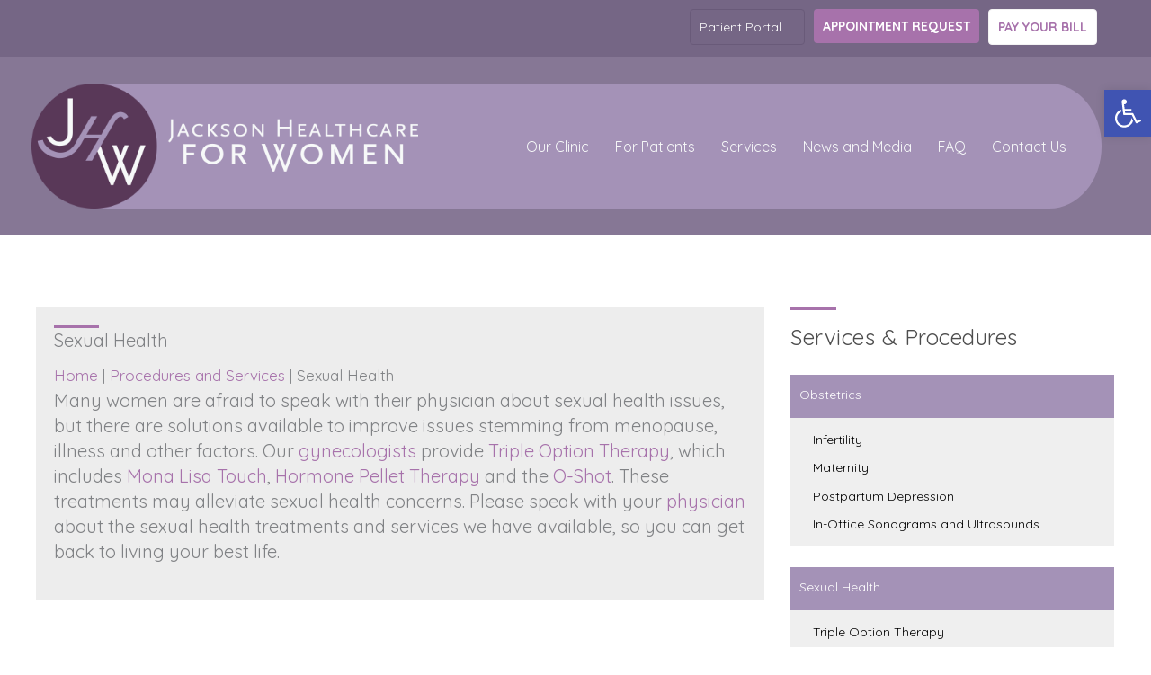

--- FILE ---
content_type: text/html; charset=UTF-8
request_url: https://jhcfw.com/procedures-and-services/sexual-health/
body_size: 24480
content:
<!DOCTYPE html>
<html lang="en-US">
<head>
<meta charset="UTF-8">
<meta name="viewport" content="width=device-width, initial-scale=1">
	<link rel="profile" href="https://gmpg.org/xfn/11"> 
	<meta name='robots' content='index, follow, max-image-preview:large, max-snippet:-1, max-video-preview:-1' />
	<style>img:is([sizes="auto" i], [sizes^="auto," i]) { contain-intrinsic-size: 3000px 1500px }</style>
	
	<!-- This site is optimized with the Yoast SEO plugin v22.9 - https://yoast.com/wordpress/plugins/seo/ -->
	<title>Sexual Health - Jackson Health</title>
	<link rel="canonical" href="https://jhcfw.com/procedures-and-services/sexual-health/" />
	<meta property="og:locale" content="en_US" />
	<meta property="og:type" content="article" />
	<meta property="og:title" content="Sexual Health - Jackson Health" />
	<meta property="og:description" content="Home | Procedures and Services | Sexual Health Many women are afraid to speak with their physician about sexual health issues, but there are solutions available to improve issues stemming from menopause, illness and other factors. Our gynecologists provide Triple Option Therapy, which includes Mona Lisa Touch, Hormone Pellet Therapy and the O-Shot. These treatments [&hellip;]" />
	<meta property="og:url" content="https://jhcfw.com/procedures-and-services/sexual-health/" />
	<meta property="og:site_name" content="Jackson Health" />
	<meta property="article:modified_time" content="2021-12-20T17:51:26+00:00" />
	<meta name="twitter:card" content="summary_large_image" />
	<script type="application/ld+json" class="yoast-schema-graph">{"@context":"https://schema.org","@graph":[{"@type":"WebPage","@id":"https://jhcfw.com/procedures-and-services/sexual-health/","url":"https://jhcfw.com/procedures-and-services/sexual-health/","name":"Sexual Health - Jackson Health","isPartOf":{"@id":"https://jhcfw.com/#website"},"datePublished":"2021-12-01T19:23:49+00:00","dateModified":"2021-12-20T17:51:26+00:00","breadcrumb":{"@id":"https://jhcfw.com/procedures-and-services/sexual-health/#breadcrumb"},"inLanguage":"en-US","potentialAction":[{"@type":"ReadAction","target":["https://jhcfw.com/procedures-and-services/sexual-health/"]}]},{"@type":"BreadcrumbList","@id":"https://jhcfw.com/procedures-and-services/sexual-health/#breadcrumb","itemListElement":[{"@type":"ListItem","position":1,"name":"Home","item":"https://jhcfw.com/"},{"@type":"ListItem","position":2,"name":"Procedures and Services","item":"https://jhcfw.com/procedures-and-services/"},{"@type":"ListItem","position":3,"name":"Sexual Health"}]},{"@type":"WebSite","@id":"https://jhcfw.com/#website","url":"https://jhcfw.com/","name":"Jackson Health","description":"Jackson Health","potentialAction":[{"@type":"SearchAction","target":{"@type":"EntryPoint","urlTemplate":"https://jhcfw.com/?s={search_term_string}"},"query-input":"required name=search_term_string"}],"inLanguage":"en-US"}]}</script>
	<!-- / Yoast SEO plugin. -->


<link rel='dns-prefetch' href='//www.google.com' />
<link rel='dns-prefetch' href='//cdnjs.cloudflare.com' />
<link rel='dns-prefetch' href='//fonts.googleapis.com' />
<link href='https://fonts.gstatic.com' crossorigin rel='preconnect' />
<link rel="alternate" type="application/rss+xml" title="Jackson Health &raquo; Feed" href="https://jhcfw.com/feed/" />
<link rel="preload" href="https://jhcfw.com/wp-content/plugins/bb-plugin/fonts/fontawesome/5.15.4/webfonts/fa-solid-900.woff2" as="font" type="font/woff2" crossorigin="anonymous">
<link rel="preload" href="https://jhcfw.com/wp-content/plugins/bb-plugin/fonts/fontawesome/5.15.4/webfonts/fa-regular-400.woff2" as="font" type="font/woff2" crossorigin="anonymous">
<link rel="preload" href="https://jhcfw.com/wp-content/plugins/bb-plugin/fonts/fontawesome/5.15.4/webfonts/fa-brands-400.woff2" as="font" type="font/woff2" crossorigin="anonymous">
<script>
window._wpemojiSettings = {"baseUrl":"https:\/\/s.w.org\/images\/core\/emoji\/16.0.1\/72x72\/","ext":".png","svgUrl":"https:\/\/s.w.org\/images\/core\/emoji\/16.0.1\/svg\/","svgExt":".svg","source":{"concatemoji":"https:\/\/jhcfw.com\/wp-includes\/js\/wp-emoji-release.min.js?ver=6.8.3"}};
/*! This file is auto-generated */
!function(s,n){var o,i,e;function c(e){try{var t={supportTests:e,timestamp:(new Date).valueOf()};sessionStorage.setItem(o,JSON.stringify(t))}catch(e){}}function p(e,t,n){e.clearRect(0,0,e.canvas.width,e.canvas.height),e.fillText(t,0,0);var t=new Uint32Array(e.getImageData(0,0,e.canvas.width,e.canvas.height).data),a=(e.clearRect(0,0,e.canvas.width,e.canvas.height),e.fillText(n,0,0),new Uint32Array(e.getImageData(0,0,e.canvas.width,e.canvas.height).data));return t.every(function(e,t){return e===a[t]})}function u(e,t){e.clearRect(0,0,e.canvas.width,e.canvas.height),e.fillText(t,0,0);for(var n=e.getImageData(16,16,1,1),a=0;a<n.data.length;a++)if(0!==n.data[a])return!1;return!0}function f(e,t,n,a){switch(t){case"flag":return n(e,"\ud83c\udff3\ufe0f\u200d\u26a7\ufe0f","\ud83c\udff3\ufe0f\u200b\u26a7\ufe0f")?!1:!n(e,"\ud83c\udde8\ud83c\uddf6","\ud83c\udde8\u200b\ud83c\uddf6")&&!n(e,"\ud83c\udff4\udb40\udc67\udb40\udc62\udb40\udc65\udb40\udc6e\udb40\udc67\udb40\udc7f","\ud83c\udff4\u200b\udb40\udc67\u200b\udb40\udc62\u200b\udb40\udc65\u200b\udb40\udc6e\u200b\udb40\udc67\u200b\udb40\udc7f");case"emoji":return!a(e,"\ud83e\udedf")}return!1}function g(e,t,n,a){var r="undefined"!=typeof WorkerGlobalScope&&self instanceof WorkerGlobalScope?new OffscreenCanvas(300,150):s.createElement("canvas"),o=r.getContext("2d",{willReadFrequently:!0}),i=(o.textBaseline="top",o.font="600 32px Arial",{});return e.forEach(function(e){i[e]=t(o,e,n,a)}),i}function t(e){var t=s.createElement("script");t.src=e,t.defer=!0,s.head.appendChild(t)}"undefined"!=typeof Promise&&(o="wpEmojiSettingsSupports",i=["flag","emoji"],n.supports={everything:!0,everythingExceptFlag:!0},e=new Promise(function(e){s.addEventListener("DOMContentLoaded",e,{once:!0})}),new Promise(function(t){var n=function(){try{var e=JSON.parse(sessionStorage.getItem(o));if("object"==typeof e&&"number"==typeof e.timestamp&&(new Date).valueOf()<e.timestamp+604800&&"object"==typeof e.supportTests)return e.supportTests}catch(e){}return null}();if(!n){if("undefined"!=typeof Worker&&"undefined"!=typeof OffscreenCanvas&&"undefined"!=typeof URL&&URL.createObjectURL&&"undefined"!=typeof Blob)try{var e="postMessage("+g.toString()+"("+[JSON.stringify(i),f.toString(),p.toString(),u.toString()].join(",")+"));",a=new Blob([e],{type:"text/javascript"}),r=new Worker(URL.createObjectURL(a),{name:"wpTestEmojiSupports"});return void(r.onmessage=function(e){c(n=e.data),r.terminate(),t(n)})}catch(e){}c(n=g(i,f,p,u))}t(n)}).then(function(e){for(var t in e)n.supports[t]=e[t],n.supports.everything=n.supports.everything&&n.supports[t],"flag"!==t&&(n.supports.everythingExceptFlag=n.supports.everythingExceptFlag&&n.supports[t]);n.supports.everythingExceptFlag=n.supports.everythingExceptFlag&&!n.supports.flag,n.DOMReady=!1,n.readyCallback=function(){n.DOMReady=!0}}).then(function(){return e}).then(function(){var e;n.supports.everything||(n.readyCallback(),(e=n.source||{}).concatemoji?t(e.concatemoji):e.wpemoji&&e.twemoji&&(t(e.twemoji),t(e.wpemoji)))}))}((window,document),window._wpemojiSettings);
</script>
<link rel='stylesheet' id='astra-bb-builder-css' href='https://jhcfw.com/wp-content/themes/astra/assets/css/minified/compatibility/page-builder/bb-plugin.min.css?ver=4.12.0' media='all' />
<link rel='stylesheet' id='astra-theme-css-css' href='https://jhcfw.com/wp-content/themes/astra/assets/css/minified/style.min.css?ver=4.12.0' media='all' />
<style id='astra-theme-css-inline-css'>
.ast-no-sidebar .entry-content .alignfull {margin-left: calc( -50vw + 50%);margin-right: calc( -50vw + 50%);max-width: 100vw;width: 100vw;}.ast-no-sidebar .entry-content .alignwide {margin-left: calc(-41vw + 50%);margin-right: calc(-41vw + 50%);max-width: unset;width: unset;}.ast-no-sidebar .entry-content .alignfull .alignfull,.ast-no-sidebar .entry-content .alignfull .alignwide,.ast-no-sidebar .entry-content .alignwide .alignfull,.ast-no-sidebar .entry-content .alignwide .alignwide,.ast-no-sidebar .entry-content .wp-block-column .alignfull,.ast-no-sidebar .entry-content .wp-block-column .alignwide{width: 100%;margin-left: auto;margin-right: auto;}.wp-block-gallery,.blocks-gallery-grid {margin: 0;}.wp-block-separator {max-width: 100px;}.wp-block-separator.is-style-wide,.wp-block-separator.is-style-dots {max-width: none;}.entry-content .has-2-columns .wp-block-column:first-child {padding-right: 10px;}.entry-content .has-2-columns .wp-block-column:last-child {padding-left: 10px;}@media (max-width: 782px) {.entry-content .wp-block-columns .wp-block-column {flex-basis: 100%;}.entry-content .has-2-columns .wp-block-column:first-child {padding-right: 0;}.entry-content .has-2-columns .wp-block-column:last-child {padding-left: 0;}}body .entry-content .wp-block-latest-posts {margin-left: 0;}body .entry-content .wp-block-latest-posts li {list-style: none;}.ast-no-sidebar .ast-container .entry-content .wp-block-latest-posts {margin-left: 0;}.ast-header-break-point .entry-content .alignwide {margin-left: auto;margin-right: auto;}.entry-content .blocks-gallery-item img {margin-bottom: auto;}.wp-block-pullquote {border-top: 4px solid #555d66;border-bottom: 4px solid #555d66;color: #40464d;}:root{--ast-post-nav-space:0;--ast-container-default-xlg-padding:6.67em;--ast-container-default-lg-padding:5.67em;--ast-container-default-slg-padding:4.34em;--ast-container-default-md-padding:3.34em;--ast-container-default-sm-padding:6.67em;--ast-container-default-xs-padding:2.4em;--ast-container-default-xxs-padding:1.4em;--ast-code-block-background:#EEEEEE;--ast-comment-inputs-background:#FAFAFA;--ast-normal-container-width:1200px;--ast-narrow-container-width:750px;--ast-blog-title-font-weight:normal;--ast-blog-meta-weight:inherit;--ast-global-color-primary:var(--ast-global-color-5);--ast-global-color-secondary:var(--ast-global-color-4);--ast-global-color-alternate-background:var(--ast-global-color-7);--ast-global-color-subtle-background:var(--ast-global-color-6);--ast-bg-style-guide:var( --ast-global-color-secondary,--ast-global-color-5 );--ast-shadow-style-guide:0px 0px 4px 0 #00000057;--ast-global-dark-bg-style:#fff;--ast-global-dark-lfs:#fbfbfb;--ast-widget-bg-color:#fafafa;--ast-wc-container-head-bg-color:#fbfbfb;--ast-title-layout-bg:#eeeeee;--ast-search-border-color:#e7e7e7;--ast-lifter-hover-bg:#e6e6e6;--ast-gallery-block-color:#000;--srfm-color-input-label:var(--ast-global-color-2);}html{font-size:125%;}a,.page-title{color:#a772ab;}a:hover,a:focus{color:#4d4d4d;}body,button,input,select,textarea,.ast-button,.ast-custom-button{font-family:'Quicksand',sans-serif;font-weight:400;font-size:20px;font-size:1rem;line-height:var(--ast-body-line-height,1.4em);}blockquote{color:#020202;}p,.entry-content p{margin-bottom:1em;}.ast-site-identity .site-title a{color:var(--ast-global-color-2);}.site-title{font-size:35px;font-size:1.75rem;display:block;}.site-header .site-description{font-size:15px;font-size:0.75rem;display:none;}.entry-title{font-size:26px;font-size:1.3rem;}.archive .ast-article-post .ast-article-inner,.blog .ast-article-post .ast-article-inner,.archive .ast-article-post .ast-article-inner:hover,.blog .ast-article-post .ast-article-inner:hover{overflow:hidden;}h1,.entry-content :where(h1){font-size:40px;font-size:2rem;font-weight:700;line-height:1.4em;}h2,.entry-content :where(h2){font-size:32px;font-size:1.6rem;line-height:1.3em;}h3,.entry-content :where(h3){font-size:26px;font-size:1.3rem;line-height:1.3em;}h4,.entry-content :where(h4){font-size:24px;font-size:1.2rem;line-height:1.2em;}h5,.entry-content :where(h5){font-size:20px;font-size:1rem;line-height:1.2em;}h6,.entry-content :where(h6){font-size:16px;font-size:0.8rem;line-height:1.25em;}::selection{background-color:var(--ast-global-color-0);color:#ffffff;}body,h1,h2,h3,h4,h5,h6,.entry-title a,.entry-content :where(h1,h2,h3,h4,h5,h6){color:#4d4d4d;}.tagcloud a:hover,.tagcloud a:focus,.tagcloud a.current-item{color:#000000;border-color:#a772ab;background-color:#a772ab;}input:focus,input[type="text"]:focus,input[type="email"]:focus,input[type="url"]:focus,input[type="password"]:focus,input[type="reset"]:focus,input[type="search"]:focus,textarea:focus{border-color:#a772ab;}input[type="radio"]:checked,input[type=reset],input[type="checkbox"]:checked,input[type="checkbox"]:hover:checked,input[type="checkbox"]:focus:checked,input[type=range]::-webkit-slider-thumb{border-color:#a772ab;background-color:#a772ab;box-shadow:none;}.site-footer a:hover + .post-count,.site-footer a:focus + .post-count{background:#a772ab;border-color:#a772ab;}.single .nav-links .nav-previous,.single .nav-links .nav-next{color:#a772ab;}.entry-meta,.entry-meta *{line-height:1.45;color:#a772ab;}.entry-meta a:not(.ast-button):hover,.entry-meta a:not(.ast-button):hover *,.entry-meta a:not(.ast-button):focus,.entry-meta a:not(.ast-button):focus *,.page-links > .page-link,.page-links .page-link:hover,.post-navigation a:hover{color:#4d4d4d;}#cat option,.secondary .calendar_wrap thead a,.secondary .calendar_wrap thead a:visited{color:#a772ab;}.secondary .calendar_wrap #today,.ast-progress-val span{background:#a772ab;}.secondary a:hover + .post-count,.secondary a:focus + .post-count{background:#a772ab;border-color:#a772ab;}.calendar_wrap #today > a{color:#000000;}.page-links .page-link,.single .post-navigation a{color:#a772ab;}.ast-search-menu-icon .search-form button.search-submit{padding:0 4px;}.ast-search-menu-icon form.search-form{padding-right:0;}.ast-header-search .ast-search-menu-icon.ast-dropdown-active .search-form,.ast-header-search .ast-search-menu-icon.ast-dropdown-active .search-field:focus{transition:all 0.2s;}.search-form input.search-field:focus{outline:none;}.widget-title,.widget .wp-block-heading{font-size:28px;font-size:1.4rem;color:#4d4d4d;}#secondary,#secondary button,#secondary input,#secondary select,#secondary textarea{font-size:20px;font-size:1rem;}.ast-search-menu-icon.slide-search a:focus-visible:focus-visible,.astra-search-icon:focus-visible,#close:focus-visible,a:focus-visible,.ast-menu-toggle:focus-visible,.site .skip-link:focus-visible,.wp-block-loginout input:focus-visible,.wp-block-search.wp-block-search__button-inside .wp-block-search__inside-wrapper,.ast-header-navigation-arrow:focus-visible,.ast-orders-table__row .ast-orders-table__cell:focus-visible,a#ast-apply-coupon:focus-visible,#ast-apply-coupon:focus-visible,#close:focus-visible,.button.search-submit:focus-visible,#search_submit:focus,.normal-search:focus-visible,.ast-header-account-wrap:focus-visible,.astra-cart-drawer-close:focus,.ast-single-variation:focus,.ast-button:focus,.ast-builder-button-wrap:has(.ast-custom-button-link:focus),.ast-builder-button-wrap .ast-custom-button-link:focus{outline-style:dotted;outline-color:inherit;outline-width:thin;}input:focus,input[type="text"]:focus,input[type="email"]:focus,input[type="url"]:focus,input[type="password"]:focus,input[type="reset"]:focus,input[type="search"]:focus,input[type="number"]:focus,textarea:focus,.wp-block-search__input:focus,[data-section="section-header-mobile-trigger"] .ast-button-wrap .ast-mobile-menu-trigger-minimal:focus,.ast-mobile-popup-drawer.active .menu-toggle-close:focus,#ast-scroll-top:focus,#coupon_code:focus,#ast-coupon-code:focus{border-style:dotted;border-color:inherit;border-width:thin;}input{outline:none;}.main-header-menu .menu-link,.ast-header-custom-item a{color:#4d4d4d;}.main-header-menu .menu-item:hover > .menu-link,.main-header-menu .menu-item:hover > .ast-menu-toggle,.main-header-menu .ast-masthead-custom-menu-items a:hover,.main-header-menu .menu-item.focus > .menu-link,.main-header-menu .menu-item.focus > .ast-menu-toggle,.main-header-menu .current-menu-item > .menu-link,.main-header-menu .current-menu-ancestor > .menu-link,.main-header-menu .current-menu-item > .ast-menu-toggle,.main-header-menu .current-menu-ancestor > .ast-menu-toggle{color:#a772ab;}.header-main-layout-3 .ast-main-header-bar-alignment{margin-right:auto;}.header-main-layout-2 .site-header-section-left .ast-site-identity{text-align:left;}.ast-logo-title-inline .site-logo-img{padding-right:1em;}body .ast-oembed-container *{position:absolute;top:0;width:100%;height:100%;left:0;}body .wp-block-embed-pocket-casts .ast-oembed-container *{position:unset;}.ast-header-break-point .ast-mobile-menu-buttons-minimal.menu-toggle{background:transparent;color:#a772ab;}.ast-header-break-point .ast-mobile-menu-buttons-outline.menu-toggle{background:transparent;border:1px solid #a772ab;color:#a772ab;}.ast-header-break-point .ast-mobile-menu-buttons-fill.menu-toggle{background:#a772ab;color:#ffffff;}.ast-single-post-featured-section + article {margin-top: 2em;}.site-content .ast-single-post-featured-section img {width: 100%;overflow: hidden;object-fit: cover;}.site > .ast-single-related-posts-container {margin-top: 0;}@media (min-width: 922px) {.ast-desktop .ast-container--narrow {max-width: var(--ast-narrow-container-width);margin: 0 auto;}}#secondary {margin: 4em 0 2.5em;word-break: break-word;line-height: 2;}#secondary li {margin-bottom: 0.25em;}#secondary li:last-child {margin-bottom: 0;}@media (max-width: 768px) {.js_active .ast-plain-container.ast-single-post #secondary {margin-top: 1.5em;}}.ast-separate-container.ast-two-container #secondary .widget {background-color: #fff;padding: 2em;margin-bottom: 2em;}@media (min-width: 993px) {.ast-left-sidebar #secondary {padding-right: 60px;}.ast-right-sidebar #secondary {padding-left: 60px;}}@media (max-width: 993px) {.ast-right-sidebar #secondary {padding-left: 30px;}.ast-left-sidebar #secondary {padding-right: 30px;}}.footer-adv .footer-adv-overlay{border-top-style:solid;border-top-color:#7a7a7a;}.wp-block-buttons.aligncenter{justify-content:center;}@media (min-width:1200px){.wp-block-group .has-background{padding:20px;}}@media (min-width:1200px){.ast-plain-container.ast-right-sidebar .entry-content .wp-block-group.alignwide,.ast-plain-container.ast-left-sidebar .entry-content .wp-block-group.alignwide,.ast-plain-container.ast-right-sidebar .entry-content .wp-block-group.alignfull,.ast-plain-container.ast-left-sidebar .entry-content .wp-block-group.alignfull{padding-left:20px;padding-right:20px;}}@media (min-width:1200px){.wp-block-cover-image.alignwide .wp-block-cover__inner-container,.wp-block-cover.alignwide .wp-block-cover__inner-container,.wp-block-cover-image.alignfull .wp-block-cover__inner-container,.wp-block-cover.alignfull .wp-block-cover__inner-container{width:100%;}}.wp-block-image.aligncenter{margin-left:auto;margin-right:auto;}.wp-block-table.aligncenter{margin-left:auto;margin-right:auto;}.wp-block-buttons .wp-block-button.is-style-outline .wp-block-button__link.wp-element-button,.ast-outline-button,.wp-block-uagb-buttons-child .uagb-buttons-repeater.ast-outline-button{border-color:#a772ab;border-top-width:2px;border-right-width:2px;border-bottom-width:2px;border-left-width:2px;font-family:inherit;font-weight:inherit;line-height:1em;}.wp-block-button.is-style-outline .wp-block-button__link:hover,.wp-block-buttons .wp-block-button.is-style-outline .wp-block-button__link:focus,.wp-block-buttons .wp-block-button.is-style-outline > .wp-block-button__link:not(.has-text-color):hover,.wp-block-buttons .wp-block-button.wp-block-button__link.is-style-outline:not(.has-text-color):hover,.ast-outline-button:hover,.ast-outline-button:focus,.wp-block-uagb-buttons-child .uagb-buttons-repeater.ast-outline-button:hover,.wp-block-uagb-buttons-child .uagb-buttons-repeater.ast-outline-button:focus{background-color:#a492b7;}.wp-block-button .wp-block-button__link.wp-element-button.is-style-outline:not(.has-background),.wp-block-button.is-style-outline>.wp-block-button__link.wp-element-button:not(.has-background),.ast-outline-button{background-color:#a772ab;}.entry-content[data-ast-blocks-layout] > figure{margin-bottom:1em;}@media (max-width:921px){.ast-left-sidebar #content > .ast-container{display:flex;flex-direction:column-reverse;width:100%;}.ast-separate-container .ast-article-post,.ast-separate-container .ast-article-single{padding:1.5em 2.14em;}.ast-author-box img.avatar{margin:20px 0 0 0;}}@media (max-width:921px){#secondary.secondary{padding-top:0;}.ast-separate-container.ast-right-sidebar #secondary{padding-left:1em;padding-right:1em;}.ast-separate-container.ast-two-container #secondary{padding-left:0;padding-right:0;}.ast-page-builder-template .entry-header #secondary,.ast-page-builder-template #secondary{margin-top:1.5em;}}@media (max-width:921px){.ast-right-sidebar #primary{padding-right:0;}.ast-page-builder-template.ast-left-sidebar #secondary,.ast-page-builder-template.ast-right-sidebar #secondary{padding-right:20px;padding-left:20px;}.ast-right-sidebar #secondary,.ast-left-sidebar #primary{padding-left:0;}.ast-left-sidebar #secondary{padding-right:0;}}@media (min-width:922px){.ast-separate-container.ast-right-sidebar #primary,.ast-separate-container.ast-left-sidebar #primary{border:0;}.search-no-results.ast-separate-container #primary{margin-bottom:4em;}}@media (min-width:922px){.ast-right-sidebar #primary{border-right:1px solid var(--ast-border-color);}.ast-left-sidebar #primary{border-left:1px solid var(--ast-border-color);}.ast-right-sidebar #secondary{border-left:1px solid var(--ast-border-color);margin-left:-1px;}.ast-left-sidebar #secondary{border-right:1px solid var(--ast-border-color);margin-right:-1px;}.ast-separate-container.ast-two-container.ast-right-sidebar #secondary{padding-left:30px;padding-right:0;}.ast-separate-container.ast-two-container.ast-left-sidebar #secondary{padding-right:30px;padding-left:0;}.ast-separate-container.ast-right-sidebar #secondary,.ast-separate-container.ast-left-sidebar #secondary{border:0;margin-left:auto;margin-right:auto;}.ast-separate-container.ast-two-container #secondary .widget:last-child{margin-bottom:0;}}.wp-block-button .wp-block-button__link{color:#ffffff;}.wp-block-button .wp-block-button__link:hover,.wp-block-button .wp-block-button__link:focus{color:#ffffff;background-color:#a492b7;border-color:#a492b7;}.wp-block-button .wp-block-button__link{border-top-width:0;border-right-width:0;border-left-width:0;border-bottom-width:0;border-color:#a772ab;background-color:#a772ab;color:#ffffff;font-family:inherit;font-weight:inherit;line-height:1em;padding-top:10px;padding-right:40px;padding-bottom:10px;padding-left:40px;}.menu-toggle,button,.ast-button,.ast-custom-button,.button,input#submit,input[type="button"],input[type="submit"],input[type="reset"]{border-style:solid;border-top-width:0;border-right-width:0;border-left-width:0;border-bottom-width:0;color:#ffffff;border-color:#a772ab;background-color:#a772ab;padding-top:10px;padding-right:40px;padding-bottom:10px;padding-left:40px;font-family:inherit;font-weight:inherit;line-height:1em;}button:focus,.menu-toggle:hover,button:hover,.ast-button:hover,.ast-custom-button:hover .button:hover,.ast-custom-button:hover ,input[type=reset]:hover,input[type=reset]:focus,input#submit:hover,input#submit:focus,input[type="button"]:hover,input[type="button"]:focus,input[type="submit"]:hover,input[type="submit"]:focus{color:#ffffff;background-color:#a492b7;border-color:#a492b7;}@media (max-width:921px){.ast-mobile-header-stack .main-header-bar .ast-search-menu-icon{display:inline-block;}.ast-header-break-point.ast-header-custom-item-outside .ast-mobile-header-stack .main-header-bar .ast-search-icon{margin:0;}.ast-comment-avatar-wrap img{max-width:2.5em;}.ast-comment-meta{padding:0 1.8888em 1.3333em;}.ast-separate-container .ast-comment-list li.depth-1{padding:1.5em 2.14em;}.ast-separate-container .comment-respond{padding:2em 2.14em;}}@media (min-width:544px){.ast-container{max-width:100%;}}@media (max-width:544px){.ast-separate-container .ast-article-post,.ast-separate-container .ast-article-single,.ast-separate-container .comments-title,.ast-separate-container .ast-archive-description{padding:1.5em 1em;}.ast-separate-container #content .ast-container{padding-left:0.54em;padding-right:0.54em;}.ast-separate-container .ast-comment-list .bypostauthor{padding:.5em;}.ast-search-menu-icon.ast-dropdown-active .search-field{width:170px;}.ast-separate-container #secondary{padding-top:0;}.ast-separate-container.ast-two-container #secondary .widget{margin-bottom:1.5em;padding-left:1em;padding-right:1em;}.site-branding img,.site-header .site-logo-img .custom-logo-link img{max-width:100%;}} #ast-mobile-header .ast-site-header-cart-li a{pointer-events:none;}@media (min-width:545px){.ast-page-builder-template .comments-area,.single.ast-page-builder-template .entry-header,.single.ast-page-builder-template .post-navigation,.single.ast-page-builder-template .ast-single-related-posts-container{max-width:1240px;margin-left:auto;margin-right:auto;}}body,.ast-separate-container{background-color:#ffffff;}.ast-no-sidebar.ast-separate-container .entry-content .alignfull {margin-left: -6.67em;margin-right: -6.67em;width: auto;}@media (max-width: 1200px) {.ast-no-sidebar.ast-separate-container .entry-content .alignfull {margin-left: -2.4em;margin-right: -2.4em;}}@media (max-width: 768px) {.ast-no-sidebar.ast-separate-container .entry-content .alignfull {margin-left: -2.14em;margin-right: -2.14em;}}@media (max-width: 544px) {.ast-no-sidebar.ast-separate-container .entry-content .alignfull {margin-left: -1em;margin-right: -1em;}}.ast-no-sidebar.ast-separate-container .entry-content .alignwide {margin-left: -20px;margin-right: -20px;}.ast-no-sidebar.ast-separate-container .entry-content .wp-block-column .alignfull,.ast-no-sidebar.ast-separate-container .entry-content .wp-block-column .alignwide {margin-left: auto;margin-right: auto;width: 100%;}@media (max-width:921px){.site-title{display:block;}.site-header .site-description{display:none;}h1,.entry-content :where(h1){font-size:30px;}h2,.entry-content :where(h2){font-size:25px;}h3,.entry-content :where(h3){font-size:20px;}}@media (max-width:544px){.site-title{display:block;}.site-header .site-description{display:none;}h1,.entry-content :where(h1){font-size:30px;}h2,.entry-content :where(h2){font-size:25px;}h3,.entry-content :where(h3){font-size:20px;}}@media (max-width:921px){html{font-size:114%;}}@media (max-width:544px){html{font-size:114%;}}@media (min-width:922px){.ast-container{max-width:1240px;}}@font-face {font-family: "Astra";src: url(https://jhcfw.com/wp-content/themes/astra/assets/fonts/astra.woff) format("woff"),url(https://jhcfw.com/wp-content/themes/astra/assets/fonts/astra.ttf) format("truetype"),url(https://jhcfw.com/wp-content/themes/astra/assets/fonts/astra.svg#astra) format("svg");font-weight: normal;font-style: normal;font-display: fallback;}@media (max-width:921px) {.main-header-bar .main-header-bar-navigation{display:none;}}@media (min-width:922px){.single-post .site-content > .ast-container{max-width:1200px;}}.ast-desktop .main-header-menu.submenu-with-border .sub-menu,.ast-desktop .main-header-menu.submenu-with-border .astra-full-megamenu-wrapper{border-color:var(--ast-global-color-0);}.ast-desktop .main-header-menu.submenu-with-border .sub-menu{border-top-width:2px;border-style:solid;}.ast-desktop .main-header-menu.submenu-with-border .sub-menu .sub-menu{top:-2px;}.ast-desktop .main-header-menu.submenu-with-border .sub-menu .menu-link,.ast-desktop .main-header-menu.submenu-with-border .children .menu-link{border-bottom-width:0px;border-style:solid;border-color:#eaeaea;}@media (min-width:922px){.main-header-menu .sub-menu .menu-item.ast-left-align-sub-menu:hover > .sub-menu,.main-header-menu .sub-menu .menu-item.ast-left-align-sub-menu.focus > .sub-menu{margin-left:-0px;}}.ast-small-footer{border-top-style:solid;border-top-width:1px;border-top-color:#7a7a7a;}.ast-small-footer-wrap{text-align:center;}.site .comments-area{padding-bottom:3em;}.ast-header-break-point.ast-header-custom-item-inside .main-header-bar .main-header-bar-navigation .ast-search-icon {display: none;}.ast-header-break-point.ast-header-custom-item-inside .main-header-bar .ast-search-menu-icon .search-form {padding: 0;display: block;overflow: hidden;}.ast-header-break-point .ast-header-custom-item .widget:last-child {margin-bottom: 1em;}.ast-header-custom-item .widget {margin: 0.5em;display: inline-block;vertical-align: middle;}.ast-header-custom-item .widget p {margin-bottom: 0;}.ast-header-custom-item .widget li {width: auto;}.ast-header-custom-item-inside .button-custom-menu-item .menu-link {display: none;}.ast-header-custom-item-inside.ast-header-break-point .button-custom-menu-item .ast-custom-button-link {display: none;}.ast-header-custom-item-inside.ast-header-break-point .button-custom-menu-item .menu-link {display: block;}.ast-header-break-point.ast-header-custom-item-outside .main-header-bar .ast-search-icon {margin-right: 1em;}.ast-header-break-point.ast-header-custom-item-inside .main-header-bar .ast-search-menu-icon .search-field,.ast-header-break-point.ast-header-custom-item-inside .main-header-bar .ast-search-menu-icon.ast-inline-search .search-field {width: 100%;padding-right: 5.5em;}.ast-header-break-point.ast-header-custom-item-inside .main-header-bar .ast-search-menu-icon .search-submit {display: block;position: absolute;height: 100%;top: 0;right: 0;padding: 0 1em;border-radius: 0;}.ast-header-break-point .ast-header-custom-item .ast-masthead-custom-menu-items {padding-left: 20px;padding-right: 20px;margin-bottom: 1em;margin-top: 1em;}.ast-header-custom-item-inside.ast-header-break-point .button-custom-menu-item {padding-left: 0;padding-right: 0;margin-top: 0;margin-bottom: 0;}.astra-icon-down_arrow::after {content: "\e900";font-family: Astra;}.astra-icon-close::after {content: "\e5cd";font-family: Astra;}.astra-icon-drag_handle::after {content: "\e25d";font-family: Astra;}.astra-icon-format_align_justify::after {content: "\e235";font-family: Astra;}.astra-icon-menu::after {content: "\e5d2";font-family: Astra;}.astra-icon-reorder::after {content: "\e8fe";font-family: Astra;}.astra-icon-search::after {content: "\e8b6";font-family: Astra;}.astra-icon-zoom_in::after {content: "\e56b";font-family: Astra;}.astra-icon-check-circle::after {content: "\e901";font-family: Astra;}.astra-icon-shopping-cart::after {content: "\f07a";font-family: Astra;}.astra-icon-shopping-bag::after {content: "\f290";font-family: Astra;}.astra-icon-shopping-basket::after {content: "\f291";font-family: Astra;}.astra-icon-circle-o::after {content: "\e903";font-family: Astra;}.astra-icon-certificate::after {content: "\e902";font-family: Astra;}blockquote {padding: 1.2em;}:root .has-ast-global-color-0-color{color:var(--ast-global-color-0);}:root .has-ast-global-color-0-background-color{background-color:var(--ast-global-color-0);}:root .wp-block-button .has-ast-global-color-0-color{color:var(--ast-global-color-0);}:root .wp-block-button .has-ast-global-color-0-background-color{background-color:var(--ast-global-color-0);}:root .has-ast-global-color-1-color{color:var(--ast-global-color-1);}:root .has-ast-global-color-1-background-color{background-color:var(--ast-global-color-1);}:root .wp-block-button .has-ast-global-color-1-color{color:var(--ast-global-color-1);}:root .wp-block-button .has-ast-global-color-1-background-color{background-color:var(--ast-global-color-1);}:root .has-ast-global-color-2-color{color:var(--ast-global-color-2);}:root .has-ast-global-color-2-background-color{background-color:var(--ast-global-color-2);}:root .wp-block-button .has-ast-global-color-2-color{color:var(--ast-global-color-2);}:root .wp-block-button .has-ast-global-color-2-background-color{background-color:var(--ast-global-color-2);}:root .has-ast-global-color-3-color{color:var(--ast-global-color-3);}:root .has-ast-global-color-3-background-color{background-color:var(--ast-global-color-3);}:root .wp-block-button .has-ast-global-color-3-color{color:var(--ast-global-color-3);}:root .wp-block-button .has-ast-global-color-3-background-color{background-color:var(--ast-global-color-3);}:root .has-ast-global-color-4-color{color:var(--ast-global-color-4);}:root .has-ast-global-color-4-background-color{background-color:var(--ast-global-color-4);}:root .wp-block-button .has-ast-global-color-4-color{color:var(--ast-global-color-4);}:root .wp-block-button .has-ast-global-color-4-background-color{background-color:var(--ast-global-color-4);}:root .has-ast-global-color-5-color{color:var(--ast-global-color-5);}:root .has-ast-global-color-5-background-color{background-color:var(--ast-global-color-5);}:root .wp-block-button .has-ast-global-color-5-color{color:var(--ast-global-color-5);}:root .wp-block-button .has-ast-global-color-5-background-color{background-color:var(--ast-global-color-5);}:root .has-ast-global-color-6-color{color:var(--ast-global-color-6);}:root .has-ast-global-color-6-background-color{background-color:var(--ast-global-color-6);}:root .wp-block-button .has-ast-global-color-6-color{color:var(--ast-global-color-6);}:root .wp-block-button .has-ast-global-color-6-background-color{background-color:var(--ast-global-color-6);}:root .has-ast-global-color-7-color{color:var(--ast-global-color-7);}:root .has-ast-global-color-7-background-color{background-color:var(--ast-global-color-7);}:root .wp-block-button .has-ast-global-color-7-color{color:var(--ast-global-color-7);}:root .wp-block-button .has-ast-global-color-7-background-color{background-color:var(--ast-global-color-7);}:root .has-ast-global-color-8-color{color:var(--ast-global-color-8);}:root .has-ast-global-color-8-background-color{background-color:var(--ast-global-color-8);}:root .wp-block-button .has-ast-global-color-8-color{color:var(--ast-global-color-8);}:root .wp-block-button .has-ast-global-color-8-background-color{background-color:var(--ast-global-color-8);}:root{--ast-global-color-0:#0170B9;--ast-global-color-1:#3a3a3a;--ast-global-color-2:#3a3a3a;--ast-global-color-3:#4B4F58;--ast-global-color-4:#F5F5F5;--ast-global-color-5:#FFFFFF;--ast-global-color-6:#E5E5E5;--ast-global-color-7:#424242;--ast-global-color-8:#000000;}:root {--ast-border-color : #dddddd;}.ast-single-entry-banner {-js-display: flex;display: flex;flex-direction: column;justify-content: center;text-align: center;position: relative;background: var(--ast-title-layout-bg);}.ast-single-entry-banner[data-banner-layout="layout-1"] {max-width: 1200px;background: inherit;padding: 20px 0;}.ast-single-entry-banner[data-banner-width-type="custom"] {margin: 0 auto;width: 100%;}.ast-single-entry-banner + .site-content .entry-header {margin-bottom: 0;}.site .ast-author-avatar {--ast-author-avatar-size: ;}a.ast-underline-text {text-decoration: underline;}.ast-container > .ast-terms-link {position: relative;display: block;}a.ast-button.ast-badge-tax {padding: 4px 8px;border-radius: 3px;font-size: inherit;}header.entry-header{text-align:left;}header.entry-header > *:not(:last-child){margin-bottom:10px;}@media (max-width:921px){header.entry-header{text-align:left;}}@media (max-width:544px){header.entry-header{text-align:left;}}.ast-archive-entry-banner {-js-display: flex;display: flex;flex-direction: column;justify-content: center;text-align: center;position: relative;background: var(--ast-title-layout-bg);}.ast-archive-entry-banner[data-banner-width-type="custom"] {margin: 0 auto;width: 100%;}.ast-archive-entry-banner[data-banner-layout="layout-1"] {background: inherit;padding: 20px 0;text-align: left;}body.archive .ast-archive-description{max-width:1200px;width:100%;text-align:left;padding-top:3em;padding-right:3em;padding-bottom:3em;padding-left:3em;}body.archive .ast-archive-description .ast-archive-title,body.archive .ast-archive-description .ast-archive-title *{font-size:40px;font-size:2rem;text-transform:capitalize;}body.archive .ast-archive-description > *:not(:last-child){margin-bottom:10px;}@media (max-width:921px){body.archive .ast-archive-description{text-align:left;}}@media (max-width:544px){body.archive .ast-archive-description{text-align:left;}}.ast-breadcrumbs .trail-browse,.ast-breadcrumbs .trail-items,.ast-breadcrumbs .trail-items li{display:inline-block;margin:0;padding:0;border:none;background:inherit;text-indent:0;text-decoration:none;}.ast-breadcrumbs .trail-browse{font-size:inherit;font-style:inherit;font-weight:inherit;color:inherit;}.ast-breadcrumbs .trail-items{list-style:none;}.trail-items li::after{padding:0 0.3em;content:"\00bb";}.trail-items li:last-of-type::after{display:none;}h1,h2,h3,h4,h5,h6,.entry-content :where(h1,h2,h3,h4,h5,h6){color:#0a0a0a;}.fl-row-content-wrap [CLASS*="ast-width-"] {width:100%;}body.fl-theme-builder-header.fl-theme-builder-part.fl-theme-builder-part-part #page{display:block;}.ast-header-break-point .main-header-bar{border-bottom-width:1px;}@media (min-width:922px){.main-header-bar{border-bottom-width:1px;}}@media (min-width:922px){#primary{width:70%;}#secondary{width:30%;}}.main-header-menu .menu-item, #astra-footer-menu .menu-item, .main-header-bar .ast-masthead-custom-menu-items{-js-display:flex;display:flex;-webkit-box-pack:center;-webkit-justify-content:center;-moz-box-pack:center;-ms-flex-pack:center;justify-content:center;-webkit-box-orient:vertical;-webkit-box-direction:normal;-webkit-flex-direction:column;-moz-box-orient:vertical;-moz-box-direction:normal;-ms-flex-direction:column;flex-direction:column;}.main-header-menu > .menu-item > .menu-link, #astra-footer-menu > .menu-item > .menu-link{height:100%;-webkit-box-align:center;-webkit-align-items:center;-moz-box-align:center;-ms-flex-align:center;align-items:center;-js-display:flex;display:flex;}.ast-primary-menu-disabled .main-header-bar .ast-masthead-custom-menu-items{flex:unset;}.main-header-menu .sub-menu .menu-item.menu-item-has-children > .menu-link:after{position:absolute;right:1em;top:50%;transform:translate(0,-50%) rotate(270deg);}.ast-header-break-point .main-header-bar .main-header-bar-navigation .page_item_has_children > .ast-menu-toggle::before, .ast-header-break-point .main-header-bar .main-header-bar-navigation .menu-item-has-children > .ast-menu-toggle::before, .ast-mobile-popup-drawer .main-header-bar-navigation .menu-item-has-children>.ast-menu-toggle::before, .ast-header-break-point .ast-mobile-header-wrap .main-header-bar-navigation .menu-item-has-children > .ast-menu-toggle::before{font-weight:bold;content:"\e900";font-family:Astra;text-decoration:inherit;display:inline-block;}.ast-header-break-point .main-navigation ul.sub-menu .menu-item .menu-link:before{content:"\e900";font-family:Astra;font-size:.65em;text-decoration:inherit;display:inline-block;transform:translate(0, -2px) rotateZ(270deg);margin-right:5px;}.widget_search .search-form:after{font-family:Astra;font-size:1.2em;font-weight:normal;content:"\e8b6";position:absolute;top:50%;right:15px;transform:translate(0, -50%);}.astra-search-icon::before{content:"\e8b6";font-family:Astra;font-style:normal;font-weight:normal;text-decoration:inherit;text-align:center;-webkit-font-smoothing:antialiased;-moz-osx-font-smoothing:grayscale;z-index:3;}.main-header-bar .main-header-bar-navigation .page_item_has_children > a:after, .main-header-bar .main-header-bar-navigation .menu-item-has-children > a:after, .menu-item-has-children .ast-header-navigation-arrow:after{content:"\e900";display:inline-block;font-family:Astra;font-size:.6rem;font-weight:bold;text-rendering:auto;-webkit-font-smoothing:antialiased;-moz-osx-font-smoothing:grayscale;margin-left:10px;line-height:normal;}.menu-item-has-children .sub-menu .ast-header-navigation-arrow:after{margin-left:0;}.ast-mobile-popup-drawer .main-header-bar-navigation .ast-submenu-expanded>.ast-menu-toggle::before{transform:rotateX(180deg);}.ast-header-break-point .main-header-bar-navigation .menu-item-has-children > .menu-link:after{display:none;}@media (min-width:922px){.ast-builder-menu .main-navigation > ul > li:last-child a{margin-right:0;}}.ast-separate-container .ast-article-inner{background-color:transparent;background-image:none;}.ast-separate-container .ast-article-post{background-color:var(--ast-global-color-5);}@media (max-width:921px){.ast-separate-container .ast-article-post{background-color:var(--ast-global-color-5);}}@media (max-width:544px){.ast-separate-container .ast-article-post{background-color:var(--ast-global-color-5);}}.ast-separate-container .ast-article-single:not(.ast-related-post), .ast-separate-container .error-404, .ast-separate-container .no-results, .single.ast-separate-container  .ast-author-meta, .ast-separate-container .related-posts-title-wrapper, .ast-separate-container .comments-count-wrapper, .ast-box-layout.ast-plain-container .site-content, .ast-padded-layout.ast-plain-container .site-content, .ast-separate-container .ast-archive-description, .ast-separate-container .comments-area .comment-respond, .ast-separate-container .comments-area .ast-comment-list li, .ast-separate-container .comments-area .comments-title{background-color:var(--ast-global-color-5);}@media (max-width:921px){.ast-separate-container .ast-article-single:not(.ast-related-post), .ast-separate-container .error-404, .ast-separate-container .no-results, .single.ast-separate-container  .ast-author-meta, .ast-separate-container .related-posts-title-wrapper, .ast-separate-container .comments-count-wrapper, .ast-box-layout.ast-plain-container .site-content, .ast-padded-layout.ast-plain-container .site-content, .ast-separate-container .ast-archive-description{background-color:var(--ast-global-color-5);}}@media (max-width:544px){.ast-separate-container .ast-article-single:not(.ast-related-post), .ast-separate-container .error-404, .ast-separate-container .no-results, .single.ast-separate-container  .ast-author-meta, .ast-separate-container .related-posts-title-wrapper, .ast-separate-container .comments-count-wrapper, .ast-box-layout.ast-plain-container .site-content, .ast-padded-layout.ast-plain-container .site-content, .ast-separate-container .ast-archive-description{background-color:var(--ast-global-color-5);}}.ast-separate-container.ast-two-container #secondary .widget{background-color:var(--ast-global-color-5);}@media (max-width:921px){.ast-separate-container.ast-two-container #secondary .widget{background-color:var(--ast-global-color-5);}}@media (max-width:544px){.ast-separate-container.ast-two-container #secondary .widget{background-color:var(--ast-global-color-5);}}
</style>
<link rel='stylesheet' id='astra-google-fonts-css' href='https://fonts.googleapis.com/css?family=Quicksand%3A400%2C&#038;display=fallback&#038;ver=4.12.0' media='all' />
<style id='wp-emoji-styles-inline-css'>

	img.wp-smiley, img.emoji {
		display: inline !important;
		border: none !important;
		box-shadow: none !important;
		height: 1em !important;
		width: 1em !important;
		margin: 0 0.07em !important;
		vertical-align: -0.1em !important;
		background: none !important;
		padding: 0 !important;
	}
</style>
<link rel='stylesheet' id='wp-block-library-css' href='https://jhcfw.com/wp-includes/css/dist/block-library/style.min.css?ver=6.8.3' media='all' />
<style id='global-styles-inline-css'>
:root{--wp--preset--aspect-ratio--square: 1;--wp--preset--aspect-ratio--4-3: 4/3;--wp--preset--aspect-ratio--3-4: 3/4;--wp--preset--aspect-ratio--3-2: 3/2;--wp--preset--aspect-ratio--2-3: 2/3;--wp--preset--aspect-ratio--16-9: 16/9;--wp--preset--aspect-ratio--9-16: 9/16;--wp--preset--color--black: #000000;--wp--preset--color--cyan-bluish-gray: #abb8c3;--wp--preset--color--white: #ffffff;--wp--preset--color--pale-pink: #f78da7;--wp--preset--color--vivid-red: #cf2e2e;--wp--preset--color--luminous-vivid-orange: #ff6900;--wp--preset--color--luminous-vivid-amber: #fcb900;--wp--preset--color--light-green-cyan: #7bdcb5;--wp--preset--color--vivid-green-cyan: #00d084;--wp--preset--color--pale-cyan-blue: #8ed1fc;--wp--preset--color--vivid-cyan-blue: #0693e3;--wp--preset--color--vivid-purple: #9b51e0;--wp--preset--color--ast-global-color-0: var(--ast-global-color-0);--wp--preset--color--ast-global-color-1: var(--ast-global-color-1);--wp--preset--color--ast-global-color-2: var(--ast-global-color-2);--wp--preset--color--ast-global-color-3: var(--ast-global-color-3);--wp--preset--color--ast-global-color-4: var(--ast-global-color-4);--wp--preset--color--ast-global-color-5: var(--ast-global-color-5);--wp--preset--color--ast-global-color-6: var(--ast-global-color-6);--wp--preset--color--ast-global-color-7: var(--ast-global-color-7);--wp--preset--color--ast-global-color-8: var(--ast-global-color-8);--wp--preset--gradient--vivid-cyan-blue-to-vivid-purple: linear-gradient(135deg,rgba(6,147,227,1) 0%,rgb(155,81,224) 100%);--wp--preset--gradient--light-green-cyan-to-vivid-green-cyan: linear-gradient(135deg,rgb(122,220,180) 0%,rgb(0,208,130) 100%);--wp--preset--gradient--luminous-vivid-amber-to-luminous-vivid-orange: linear-gradient(135deg,rgba(252,185,0,1) 0%,rgba(255,105,0,1) 100%);--wp--preset--gradient--luminous-vivid-orange-to-vivid-red: linear-gradient(135deg,rgba(255,105,0,1) 0%,rgb(207,46,46) 100%);--wp--preset--gradient--very-light-gray-to-cyan-bluish-gray: linear-gradient(135deg,rgb(238,238,238) 0%,rgb(169,184,195) 100%);--wp--preset--gradient--cool-to-warm-spectrum: linear-gradient(135deg,rgb(74,234,220) 0%,rgb(151,120,209) 20%,rgb(207,42,186) 40%,rgb(238,44,130) 60%,rgb(251,105,98) 80%,rgb(254,248,76) 100%);--wp--preset--gradient--blush-light-purple: linear-gradient(135deg,rgb(255,206,236) 0%,rgb(152,150,240) 100%);--wp--preset--gradient--blush-bordeaux: linear-gradient(135deg,rgb(254,205,165) 0%,rgb(254,45,45) 50%,rgb(107,0,62) 100%);--wp--preset--gradient--luminous-dusk: linear-gradient(135deg,rgb(255,203,112) 0%,rgb(199,81,192) 50%,rgb(65,88,208) 100%);--wp--preset--gradient--pale-ocean: linear-gradient(135deg,rgb(255,245,203) 0%,rgb(182,227,212) 50%,rgb(51,167,181) 100%);--wp--preset--gradient--electric-grass: linear-gradient(135deg,rgb(202,248,128) 0%,rgb(113,206,126) 100%);--wp--preset--gradient--midnight: linear-gradient(135deg,rgb(2,3,129) 0%,rgb(40,116,252) 100%);--wp--preset--font-size--small: 13px;--wp--preset--font-size--medium: 20px;--wp--preset--font-size--large: 36px;--wp--preset--font-size--x-large: 42px;--wp--preset--spacing--20: 0.44rem;--wp--preset--spacing--30: 0.67rem;--wp--preset--spacing--40: 1rem;--wp--preset--spacing--50: 1.5rem;--wp--preset--spacing--60: 2.25rem;--wp--preset--spacing--70: 3.38rem;--wp--preset--spacing--80: 5.06rem;--wp--preset--shadow--natural: 6px 6px 9px rgba(0, 0, 0, 0.2);--wp--preset--shadow--deep: 12px 12px 50px rgba(0, 0, 0, 0.4);--wp--preset--shadow--sharp: 6px 6px 0px rgba(0, 0, 0, 0.2);--wp--preset--shadow--outlined: 6px 6px 0px -3px rgba(255, 255, 255, 1), 6px 6px rgba(0, 0, 0, 1);--wp--preset--shadow--crisp: 6px 6px 0px rgba(0, 0, 0, 1);}:root { --wp--style--global--content-size: var(--wp--custom--ast-content-width-size);--wp--style--global--wide-size: var(--wp--custom--ast-wide-width-size); }:where(body) { margin: 0; }.wp-site-blocks > .alignleft { float: left; margin-right: 2em; }.wp-site-blocks > .alignright { float: right; margin-left: 2em; }.wp-site-blocks > .aligncenter { justify-content: center; margin-left: auto; margin-right: auto; }:where(.wp-site-blocks) > * { margin-block-start: 24px; margin-block-end: 0; }:where(.wp-site-blocks) > :first-child { margin-block-start: 0; }:where(.wp-site-blocks) > :last-child { margin-block-end: 0; }:root { --wp--style--block-gap: 24px; }:root :where(.is-layout-flow) > :first-child{margin-block-start: 0;}:root :where(.is-layout-flow) > :last-child{margin-block-end: 0;}:root :where(.is-layout-flow) > *{margin-block-start: 24px;margin-block-end: 0;}:root :where(.is-layout-constrained) > :first-child{margin-block-start: 0;}:root :where(.is-layout-constrained) > :last-child{margin-block-end: 0;}:root :where(.is-layout-constrained) > *{margin-block-start: 24px;margin-block-end: 0;}:root :where(.is-layout-flex){gap: 24px;}:root :where(.is-layout-grid){gap: 24px;}.is-layout-flow > .alignleft{float: left;margin-inline-start: 0;margin-inline-end: 2em;}.is-layout-flow > .alignright{float: right;margin-inline-start: 2em;margin-inline-end: 0;}.is-layout-flow > .aligncenter{margin-left: auto !important;margin-right: auto !important;}.is-layout-constrained > .alignleft{float: left;margin-inline-start: 0;margin-inline-end: 2em;}.is-layout-constrained > .alignright{float: right;margin-inline-start: 2em;margin-inline-end: 0;}.is-layout-constrained > .aligncenter{margin-left: auto !important;margin-right: auto !important;}.is-layout-constrained > :where(:not(.alignleft):not(.alignright):not(.alignfull)){max-width: var(--wp--style--global--content-size);margin-left: auto !important;margin-right: auto !important;}.is-layout-constrained > .alignwide{max-width: var(--wp--style--global--wide-size);}body .is-layout-flex{display: flex;}.is-layout-flex{flex-wrap: wrap;align-items: center;}.is-layout-flex > :is(*, div){margin: 0;}body .is-layout-grid{display: grid;}.is-layout-grid > :is(*, div){margin: 0;}body{padding-top: 0px;padding-right: 0px;padding-bottom: 0px;padding-left: 0px;}a:where(:not(.wp-element-button)){text-decoration: none;}:root :where(.wp-element-button, .wp-block-button__link){background-color: #32373c;border-width: 0;color: #fff;font-family: inherit;font-size: inherit;line-height: inherit;padding: calc(0.667em + 2px) calc(1.333em + 2px);text-decoration: none;}.has-black-color{color: var(--wp--preset--color--black) !important;}.has-cyan-bluish-gray-color{color: var(--wp--preset--color--cyan-bluish-gray) !important;}.has-white-color{color: var(--wp--preset--color--white) !important;}.has-pale-pink-color{color: var(--wp--preset--color--pale-pink) !important;}.has-vivid-red-color{color: var(--wp--preset--color--vivid-red) !important;}.has-luminous-vivid-orange-color{color: var(--wp--preset--color--luminous-vivid-orange) !important;}.has-luminous-vivid-amber-color{color: var(--wp--preset--color--luminous-vivid-amber) !important;}.has-light-green-cyan-color{color: var(--wp--preset--color--light-green-cyan) !important;}.has-vivid-green-cyan-color{color: var(--wp--preset--color--vivid-green-cyan) !important;}.has-pale-cyan-blue-color{color: var(--wp--preset--color--pale-cyan-blue) !important;}.has-vivid-cyan-blue-color{color: var(--wp--preset--color--vivid-cyan-blue) !important;}.has-vivid-purple-color{color: var(--wp--preset--color--vivid-purple) !important;}.has-ast-global-color-0-color{color: var(--wp--preset--color--ast-global-color-0) !important;}.has-ast-global-color-1-color{color: var(--wp--preset--color--ast-global-color-1) !important;}.has-ast-global-color-2-color{color: var(--wp--preset--color--ast-global-color-2) !important;}.has-ast-global-color-3-color{color: var(--wp--preset--color--ast-global-color-3) !important;}.has-ast-global-color-4-color{color: var(--wp--preset--color--ast-global-color-4) !important;}.has-ast-global-color-5-color{color: var(--wp--preset--color--ast-global-color-5) !important;}.has-ast-global-color-6-color{color: var(--wp--preset--color--ast-global-color-6) !important;}.has-ast-global-color-7-color{color: var(--wp--preset--color--ast-global-color-7) !important;}.has-ast-global-color-8-color{color: var(--wp--preset--color--ast-global-color-8) !important;}.has-black-background-color{background-color: var(--wp--preset--color--black) !important;}.has-cyan-bluish-gray-background-color{background-color: var(--wp--preset--color--cyan-bluish-gray) !important;}.has-white-background-color{background-color: var(--wp--preset--color--white) !important;}.has-pale-pink-background-color{background-color: var(--wp--preset--color--pale-pink) !important;}.has-vivid-red-background-color{background-color: var(--wp--preset--color--vivid-red) !important;}.has-luminous-vivid-orange-background-color{background-color: var(--wp--preset--color--luminous-vivid-orange) !important;}.has-luminous-vivid-amber-background-color{background-color: var(--wp--preset--color--luminous-vivid-amber) !important;}.has-light-green-cyan-background-color{background-color: var(--wp--preset--color--light-green-cyan) !important;}.has-vivid-green-cyan-background-color{background-color: var(--wp--preset--color--vivid-green-cyan) !important;}.has-pale-cyan-blue-background-color{background-color: var(--wp--preset--color--pale-cyan-blue) !important;}.has-vivid-cyan-blue-background-color{background-color: var(--wp--preset--color--vivid-cyan-blue) !important;}.has-vivid-purple-background-color{background-color: var(--wp--preset--color--vivid-purple) !important;}.has-ast-global-color-0-background-color{background-color: var(--wp--preset--color--ast-global-color-0) !important;}.has-ast-global-color-1-background-color{background-color: var(--wp--preset--color--ast-global-color-1) !important;}.has-ast-global-color-2-background-color{background-color: var(--wp--preset--color--ast-global-color-2) !important;}.has-ast-global-color-3-background-color{background-color: var(--wp--preset--color--ast-global-color-3) !important;}.has-ast-global-color-4-background-color{background-color: var(--wp--preset--color--ast-global-color-4) !important;}.has-ast-global-color-5-background-color{background-color: var(--wp--preset--color--ast-global-color-5) !important;}.has-ast-global-color-6-background-color{background-color: var(--wp--preset--color--ast-global-color-6) !important;}.has-ast-global-color-7-background-color{background-color: var(--wp--preset--color--ast-global-color-7) !important;}.has-ast-global-color-8-background-color{background-color: var(--wp--preset--color--ast-global-color-8) !important;}.has-black-border-color{border-color: var(--wp--preset--color--black) !important;}.has-cyan-bluish-gray-border-color{border-color: var(--wp--preset--color--cyan-bluish-gray) !important;}.has-white-border-color{border-color: var(--wp--preset--color--white) !important;}.has-pale-pink-border-color{border-color: var(--wp--preset--color--pale-pink) !important;}.has-vivid-red-border-color{border-color: var(--wp--preset--color--vivid-red) !important;}.has-luminous-vivid-orange-border-color{border-color: var(--wp--preset--color--luminous-vivid-orange) !important;}.has-luminous-vivid-amber-border-color{border-color: var(--wp--preset--color--luminous-vivid-amber) !important;}.has-light-green-cyan-border-color{border-color: var(--wp--preset--color--light-green-cyan) !important;}.has-vivid-green-cyan-border-color{border-color: var(--wp--preset--color--vivid-green-cyan) !important;}.has-pale-cyan-blue-border-color{border-color: var(--wp--preset--color--pale-cyan-blue) !important;}.has-vivid-cyan-blue-border-color{border-color: var(--wp--preset--color--vivid-cyan-blue) !important;}.has-vivid-purple-border-color{border-color: var(--wp--preset--color--vivid-purple) !important;}.has-ast-global-color-0-border-color{border-color: var(--wp--preset--color--ast-global-color-0) !important;}.has-ast-global-color-1-border-color{border-color: var(--wp--preset--color--ast-global-color-1) !important;}.has-ast-global-color-2-border-color{border-color: var(--wp--preset--color--ast-global-color-2) !important;}.has-ast-global-color-3-border-color{border-color: var(--wp--preset--color--ast-global-color-3) !important;}.has-ast-global-color-4-border-color{border-color: var(--wp--preset--color--ast-global-color-4) !important;}.has-ast-global-color-5-border-color{border-color: var(--wp--preset--color--ast-global-color-5) !important;}.has-ast-global-color-6-border-color{border-color: var(--wp--preset--color--ast-global-color-6) !important;}.has-ast-global-color-7-border-color{border-color: var(--wp--preset--color--ast-global-color-7) !important;}.has-ast-global-color-8-border-color{border-color: var(--wp--preset--color--ast-global-color-8) !important;}.has-vivid-cyan-blue-to-vivid-purple-gradient-background{background: var(--wp--preset--gradient--vivid-cyan-blue-to-vivid-purple) !important;}.has-light-green-cyan-to-vivid-green-cyan-gradient-background{background: var(--wp--preset--gradient--light-green-cyan-to-vivid-green-cyan) !important;}.has-luminous-vivid-amber-to-luminous-vivid-orange-gradient-background{background: var(--wp--preset--gradient--luminous-vivid-amber-to-luminous-vivid-orange) !important;}.has-luminous-vivid-orange-to-vivid-red-gradient-background{background: var(--wp--preset--gradient--luminous-vivid-orange-to-vivid-red) !important;}.has-very-light-gray-to-cyan-bluish-gray-gradient-background{background: var(--wp--preset--gradient--very-light-gray-to-cyan-bluish-gray) !important;}.has-cool-to-warm-spectrum-gradient-background{background: var(--wp--preset--gradient--cool-to-warm-spectrum) !important;}.has-blush-light-purple-gradient-background{background: var(--wp--preset--gradient--blush-light-purple) !important;}.has-blush-bordeaux-gradient-background{background: var(--wp--preset--gradient--blush-bordeaux) !important;}.has-luminous-dusk-gradient-background{background: var(--wp--preset--gradient--luminous-dusk) !important;}.has-pale-ocean-gradient-background{background: var(--wp--preset--gradient--pale-ocean) !important;}.has-electric-grass-gradient-background{background: var(--wp--preset--gradient--electric-grass) !important;}.has-midnight-gradient-background{background: var(--wp--preset--gradient--midnight) !important;}.has-small-font-size{font-size: var(--wp--preset--font-size--small) !important;}.has-medium-font-size{font-size: var(--wp--preset--font-size--medium) !important;}.has-large-font-size{font-size: var(--wp--preset--font-size--large) !important;}.has-x-large-font-size{font-size: var(--wp--preset--font-size--x-large) !important;}
:root :where(.wp-block-pullquote){font-size: 1.5em;line-height: 1.6;}
</style>
<link rel='stylesheet' id='fl-builder-layout-12000-css' href='https://jhcfw.com/wp-content/uploads/bb-plugin/cache/12000-layout.css?ver=317ebcda8d1a67857ccfdef47c8be773' media='all' />
<link rel='stylesheet' id='ctct_form_styles-css' href='https://jhcfw.com/wp-content/plugins/constant-contact-forms/assets/css/style.css?ver=2.6.0' media='all' />
<link rel='stylesheet' id='contact-form-7-css' href='https://jhcfw.com/wp-content/plugins/contact-form-7/includes/css/styles.css?ver=5.9.6' media='all' />
<link rel='stylesheet' id='astra-contact-form-7-css' href='https://jhcfw.com/wp-content/themes/astra/assets/css/minified/compatibility/contact-form-7-main.min.css?ver=4.12.0' media='all' />
<link rel='stylesheet' id='formcraft-common-css' href='https://jhcfw.com/wp-content/plugins/formcraft3/dist/formcraft-common.css?ver=3.9.10' media='all' />
<link rel='stylesheet' id='formcraft-form-css' href='https://jhcfw.com/wp-content/plugins/formcraft3/dist/form.css?ver=3.9.10' media='all' />
<link rel='stylesheet' id='resmap_css-css' href='https://jhcfw.com/wp-content/plugins/responsive-maps-plugin/includes/css/resmap.min.css?ver=3.4' media='all' />
<link rel='stylesheet' id='wp-components-css' href='https://jhcfw.com/wp-includes/css/dist/components/style.min.css?ver=6.8.3' media='all' />
<link rel='stylesheet' id='godaddy-styles-css' href='https://jhcfw.com/wp-content/mu-plugins/vendor/wpex/godaddy-launch/includes/Dependencies/GoDaddy/Styles/build/latest.css?ver=2.0.2' media='all' />
<link rel='stylesheet' id='font-awesome-5-css' href='https://jhcfw.com/wp-content/plugins/bb-plugin/fonts/fontawesome/5.15.4/css/all.min.css?ver=2.8.3.1' media='all' />
<link rel='stylesheet' id='jquery-magnificpopup-css' href='https://jhcfw.com/wp-content/plugins/bb-plugin/css/jquery.magnificpopup.min.css?ver=2.8.3.1' media='all' />
<link rel='stylesheet' id='dashicons-css' href='https://jhcfw.com/wp-includes/css/dashicons.min.css?ver=6.8.3' media='all' />
<link rel='stylesheet' id='fl-builder-layout-bundle-0bf05510688cbac80215ad1cb3e36836-css' href='https://jhcfw.com/wp-content/uploads/bb-plugin/cache/0bf05510688cbac80215ad1cb3e36836-layout-bundle.css?ver=2.8.3.1-1.4.10' media='all' />
<link rel='stylesheet' id='pojo-a11y-css' href='https://jhcfw.com/wp-content/plugins/pojo-accessibility/assets/css/style.min.css?ver=1.0.0' media='all' />
<link rel='stylesheet' id='jackson-healthcare-for-women-theme-css-css' href='https://jhcfw.com/wp-content/themes/astra-child/style.css?ver=1.0.0' media='all' />
<link rel='stylesheet' id='pp-animate-css' href='https://jhcfw.com/wp-content/plugins/bbpowerpack/assets/css/animate.min.css?ver=3.5.1' media='all' />
<link rel='stylesheet' id='fl-builder-google-fonts-402aec3689403d4cd0b048062582d927-css' href='//fonts.googleapis.com/css?family=Quicksand%3A700&#038;ver=6.8.3' media='all' />
<script src="https://jhcfw.com/wp-includes/js/jquery/jquery.min.js?ver=3.7.1" id="jquery-core-js"></script>
<script src="https://jhcfw.com/wp-includes/js/jquery/jquery-migrate.min.js?ver=3.4.1" id="jquery-migrate-js"></script>
<script src="https://jhcfw.com/wp-content/themes/astra/assets/js/minified/flexibility.min.js?ver=4.12.0" id="astra-flexibility-js"></script>
<script id="astra-flexibility-js-after">
typeof flexibility !== "undefined" && flexibility(document.documentElement);
</script>
<script src="https://jhcfw.com/wp-content/plugins/revslider/public/assets/js/rbtools.min.js?ver=6.6.16" id="tp-tools-js"></script>
<script src="https://jhcfw.com/wp-content/plugins/revslider/public/assets/js/rs6.min.js?ver=6.6.16" id="revmin-js"></script>
<script src="https://jhcfw.com/wp-content/plugins/wpd-bb-additions/app/Components/Enhancements/RowEffectOnScroll/resources/dist/js/scripts.js?ver=6.8.3" id="wpd-row-effect-on-scroll-js"></script>
<script src="//cdnjs.cloudflare.com/ajax/libs/js-cookie/2.2.0/js.cookie.min.js" id="js-cookie-js"></script>
<link rel="https://api.w.org/" href="https://jhcfw.com/wp-json/" /><link rel="alternate" title="JSON" type="application/json" href="https://jhcfw.com/wp-json/wp/v2/pages/12000" /><link rel="EditURI" type="application/rsd+xml" title="RSD" href="https://jhcfw.com/xmlrpc.php?rsd" />
<link rel='shortlink' href='https://jhcfw.com/?p=12000' />
<link rel="alternate" title="oEmbed (JSON)" type="application/json+oembed" href="https://jhcfw.com/wp-json/oembed/1.0/embed?url=https%3A%2F%2Fjhcfw.com%2Fprocedures-and-services%2Fsexual-health%2F" />
<link rel="alternate" title="oEmbed (XML)" type="text/xml+oembed" href="https://jhcfw.com/wp-json/oembed/1.0/embed?url=https%3A%2F%2Fjhcfw.com%2Fprocedures-and-services%2Fsexual-health%2F&#038;format=xml" />
		<script>
			var bb_powerpack = {
				search_term: '',
				version: '2.36.4',
				getAjaxUrl: function() { return atob( 'aHR0cHM6Ly9qaGNmdy5jb20vd3AtYWRtaW4vYWRtaW4tYWpheC5waHA=' ); },
				callback: function() {}
			};
		</script>
		<style type="text/css">
#pojo-a11y-toolbar .pojo-a11y-toolbar-toggle a{ background-color: #4054b2;	color: #ffffff;}
#pojo-a11y-toolbar .pojo-a11y-toolbar-overlay, #pojo-a11y-toolbar .pojo-a11y-toolbar-overlay ul.pojo-a11y-toolbar-items.pojo-a11y-links{ border-color: #4054b2;}
body.pojo-a11y-focusable a:focus{ outline-style: solid !important;	outline-width: 1px !important;	outline-color: #FF0000 !important;}
#pojo-a11y-toolbar{ top: 100px !important;}
#pojo-a11y-toolbar .pojo-a11y-toolbar-overlay{ background-color: #ffffff;}
#pojo-a11y-toolbar .pojo-a11y-toolbar-overlay ul.pojo-a11y-toolbar-items li.pojo-a11y-toolbar-item a, #pojo-a11y-toolbar .pojo-a11y-toolbar-overlay p.pojo-a11y-toolbar-title{ color: #333333;}
#pojo-a11y-toolbar .pojo-a11y-toolbar-overlay ul.pojo-a11y-toolbar-items li.pojo-a11y-toolbar-item a.active{ background-color: #4054b2;	color: #ffffff;}
@media (max-width: 767px) { #pojo-a11y-toolbar { top: 50px !important; } }</style><meta name="generator" content="Powered by Slider Revolution 6.6.16 - responsive, Mobile-Friendly Slider Plugin for WordPress with comfortable drag and drop interface." />
<link rel="icon" href="https://jhcfw.com/wp-content/uploads/2024/03/cropped-JHW_favicon-32x32.png" sizes="32x32" />
<link rel="icon" href="https://jhcfw.com/wp-content/uploads/2024/03/cropped-JHW_favicon-192x192.png" sizes="192x192" />
<link rel="apple-touch-icon" href="https://jhcfw.com/wp-content/uploads/2024/03/cropped-JHW_favicon-180x180.png" />
<meta name="msapplication-TileImage" content="https://jhcfw.com/wp-content/uploads/2024/03/cropped-JHW_favicon-270x270.png" />
<script>function setREVStartSize(e){
			//window.requestAnimationFrame(function() {
				window.RSIW = window.RSIW===undefined ? window.innerWidth : window.RSIW;
				window.RSIH = window.RSIH===undefined ? window.innerHeight : window.RSIH;
				try {
					var pw = document.getElementById(e.c).parentNode.offsetWidth,
						newh;
					pw = pw===0 || isNaN(pw) || (e.l=="fullwidth" || e.layout=="fullwidth") ? window.RSIW : pw;
					e.tabw = e.tabw===undefined ? 0 : parseInt(e.tabw);
					e.thumbw = e.thumbw===undefined ? 0 : parseInt(e.thumbw);
					e.tabh = e.tabh===undefined ? 0 : parseInt(e.tabh);
					e.thumbh = e.thumbh===undefined ? 0 : parseInt(e.thumbh);
					e.tabhide = e.tabhide===undefined ? 0 : parseInt(e.tabhide);
					e.thumbhide = e.thumbhide===undefined ? 0 : parseInt(e.thumbhide);
					e.mh = e.mh===undefined || e.mh=="" || e.mh==="auto" ? 0 : parseInt(e.mh,0);
					if(e.layout==="fullscreen" || e.l==="fullscreen")
						newh = Math.max(e.mh,window.RSIH);
					else{
						e.gw = Array.isArray(e.gw) ? e.gw : [e.gw];
						for (var i in e.rl) if (e.gw[i]===undefined || e.gw[i]===0) e.gw[i] = e.gw[i-1];
						e.gh = e.el===undefined || e.el==="" || (Array.isArray(e.el) && e.el.length==0)? e.gh : e.el;
						e.gh = Array.isArray(e.gh) ? e.gh : [e.gh];
						for (var i in e.rl) if (e.gh[i]===undefined || e.gh[i]===0) e.gh[i] = e.gh[i-1];
											
						var nl = new Array(e.rl.length),
							ix = 0,
							sl;
						e.tabw = e.tabhide>=pw ? 0 : e.tabw;
						e.thumbw = e.thumbhide>=pw ? 0 : e.thumbw;
						e.tabh = e.tabhide>=pw ? 0 : e.tabh;
						e.thumbh = e.thumbhide>=pw ? 0 : e.thumbh;
						for (var i in e.rl) nl[i] = e.rl[i]<window.RSIW ? 0 : e.rl[i];
						sl = nl[0];
						for (var i in nl) if (sl>nl[i] && nl[i]>0) { sl = nl[i]; ix=i;}
						var m = pw>(e.gw[ix]+e.tabw+e.thumbw) ? 1 : (pw-(e.tabw+e.thumbw)) / (e.gw[ix]);
						newh =  (e.gh[ix] * m) + (e.tabh + e.thumbh);
					}
					var el = document.getElementById(e.c);
					if (el!==null && el) el.style.height = newh+"px";
					el = document.getElementById(e.c+"_wrapper");
					if (el!==null && el) {
						el.style.height = newh+"px";
						el.style.display = "block";
					}
				} catch(e){
					console.log("Failure at Presize of Slider:" + e)
				}
			//});
		  };</script>
		<style id="wp-custom-css">
			.main-header .fl-row-content {
	background: #a492b7;
	border-radius: 5%/50%;
}
body.pojo-a11y-light-background .main-header .fl-row-content{
	background: #624780 !important;
}
.footer-logo img {
	max-width: 225px;
	height: auto;
}
.footer-icon-col:hover .fl-col-content {
	background-size: 110%;
	transition: all 300ms ease;
}
.footer-icon-col .fl-button i {
	font-size: 2em;
	width: 60px;
	height: 50px;
}
.fl-button-icon:before {
	font-size: 2em;
		width: 60px;
	height: 50px;
}
.footer-icon-col a.fl-button {
	display: table !important;
}
.footer-icon-col i, .footer-icon-col .fl-button-text {
	display: table-cell;
}
.footer-icon-col .footer-button-header {
	font-size: 20px;
	font-weight: 700;
}
.number-icons .fl-icon-wrap::before, .number-icons .fl-icon-wrap::after {
	height: 1px;
	width: 75px;
	content: '----------';
	display: table-cell;
	vertical-align: middle;
	font-size: 13px;
	font-weight: 400;
}
.number-icons .fl-module-content .fl-icon i:before {
	margin-top: -10px;
	margin-left: 5px;
	margin-right: 5px;
}
.hp-services-column:hover {
	background: url('/wp-content/uploads/2016/04/service-section-bg.png') no-repeat fixed center;
	background-size: contain;
	box-shadow: 0 0 10px #000000;
	transition: all 0.3s linear;
}
.fancy-list ul {
	margin-left: 0;
	margin-bottom: 0;
}
.fl-tabs-horizontal .fl-tabs-labels .fl-tabs-label {
	border-top-left-radius: 8px;
  border-top-right-radius: 8px;
  border-bottom-right-radius: 0px;
  border-bottom-left-radius: 0px;
	border-bottom: 0px;
	background: #ebebeb;
	margin-right: 1px;
}
.fl-builder-content .fl-node-5f389540e320b .fl-tabs-label.fl-tab-active {
	background: #f2f2f2;
}
.ultra {
	background: white;
    border-radius: 20px;
    padding: 15px;
}
.doctor-pics .uabb-back {
	background: #a492b7;
}
.doctor-pics .uabb-back a {
	color: #4d4d4d;
	font-size: 12px !important;
	background: #ffffff;
	border: 1px solid #f3f3f3;
	padding: 15px 20px;
	margin-top: 15px;
}
.doctor-pics .uabb-back .uabb-text-editor {
	padding: 15px;
}
.doctor-pics .uabb-back:last-child p {
	margin-top: 30px;
}
.location-column .fl-icon-wrap {
	display: flex;
	flex-direction: row;
}
.location-column .fl-icon {
	order: 2;
	flex-basis: 15%;
	display: flex;
}
.location-column .fl-icon-text {
	order: 1;
	flex-grow: 3;
	display: flex;
}
/* DOCTORS LIST */
ul.dt-sc-fancy-list {
    list-style-type: none;
    list-style-position: outside;
    margin: 0px;
}
ul.dt-sc-fancy-list li {
    clear: both;
    display: block;
    position: relative;
    padding: 8px 0px 6px 28px;
}
ul.dt-sc-fancy-list li:first-child {
    padding: 0px 0px 6px 28px;
}
ul.dt-sc-fancy-list.arrow li {
    padding-left: 20px;
}
ul.dt-sc-fancy-list.arrow li:before {
    content: "\f345";
}
ul.dt-sc-fancy-list li:first-child:before {
    top: 0px;
}
ul.dt-sc-fancy-list li:before {
    font-family: dashicons;
    font-style: normal;
    font-weight: normal;
    text-decoration: inherit;
    position: absolute;
    top: 8px;
    left: 0px;
    font-size: 18px;
	line-height: 2;
}
.dcg-doctor-list h3 {
    color: #cca6cf;
    margin-bottom: 10px;
}
.dcg-doctor-bottom-box h3 {
    margin-bottom: 10px;
    font-size: 17px;
}
.dcg-doctor-bottom-box ul {
    border-top: 2px solid #cca6cf;
    padding-top: 15px;
}
.dcg-simple-icon-box i {
    position: absolute;
    color: #d7b4da;
    z-index: 1;
    left: 5px;
    bottom: 0;
    font-size: 55px;
}
.dcg-simple-icon-box {
    background-color: #cca6cf;
    text-align: center;
    position: relative;
    padding: 15px;
}
.dcg-simple-icon-box p {
    color: #fff;
    position: relative;
    z-index: 2;
    margin: 0;
	font-size: 17px;
}
.fl-row-fixed-width {
    max-width: 1170px;
}
/* SERVICES MENU */
.widget_nav_menu .widget-title:before {
    top: 0px;
    height: 3px;
    width: 51px;
    left: 0;
    position: absolute;
    content: "";
    display: block;
	background: #a772ab;
}
.widget_nav_menu .widget-title {
	    font-size: 24px;
    font-weight: normal;
    letter-spacing: 0.5px;
	    margin-top: 0px;
    padding-top: 15px;
    float: none;
    display: inline-block;
}
.widget ul.menu {
	font-size: 14px;
}
.ast-right-sidebar #secondary {
    padding-left: 0px;
		border-left: 0;
}
.ast-right-sidebar #primary {
	border-right: 0;
	padding-right: 30px;
}
#menu-right-side-menu > li {
    background-color: #a492b7;
    display: inline-block;
    margin-bottom: 24px;
}
#menu-right-side-menu > li > a {
    padding: 10px;
    color: #fff;
}
#menu-right-side-menu .sub-menu {
    background-color: #efefef;
    padding: 10px 10px 10px 25px;
	    width: 100%;
    box-sizing: border-box;
}
.widget.widget_nav_menu ul.menu li {
	padding: 0;
}
#menu-right-side-menu .sub-menu a {
    padding: 0;
}
.widget ul li > a, .widget.widget_nav_menu ul.menu li > a {
    display: inline-block;
    line-height: 24px;
    width: 100%;
    box-sizing: border-box;
    color: #000;
}
.widget.widget_nav_menu ul.menu li > a:hover {
	color: #a492b7;
}
.widget ul li, .widget.widget_nav_menu ul.menu li {
	width: 100%;
}
.hexagon-bg h5 {
	margin-bottom: 10px;
	font-weight: 700;
}
/* MATERNITY VERTICAL TABS */
.vertical-tabs-maternity .pp-tabs-labels .pp-tabs-label {
	border-bottom: 1px solid #4d4d4d;
}
/* BLOG META */
.entry-meta, .entry-meta * {
	font-size: 14px;
	color: #4d4d4d;
}
.entry-meta a, .entry-meta a span {
	color: #a772ab !important;
}
.single .post-navigation {
	display: none;
	visibility: hidden;
	height: 0;
	width: 0;
}
/* iPad Tweaks */
@media screen and (min-width: 768px) and (max-width: 999px) {
	.main-header .fl-row-content {
    border-radius: 0;
}
}
/* MOBILE TWEAKS */
@media screen and (max-width: 767px) {
.fancy-list {
	padding-left: 15px;
	}
.main-header .fl-row-content {
    border-radius: 0;
}
}		</style>
		</head>

<body itemtype='https://schema.org/WebPage' itemscope='itemscope' class="wp-singular page-template-default page page-id-12000 page-parent page-child parent-pageid-10413 wp-embed-responsive wp-theme-astra wp-child-theme-astra-child fl-builder fl-builder-2-8-3-1 fl-themer-1-4-10 fl-theme-builder-header fl-theme-builder-header-site-header fl-theme-builder-footer fl-theme-builder-footer-site-footer ctct-astra ast-desktop ast-plain-container ast-right-sidebar astra-4.12.0 ast-header-custom-item-inside group-blog ast-single-post ast-inherit-site-logo-transparent">

<a
	class="skip-link screen-reader-text"
	href="#content">
		Skip to content</a>

<div
class="hfeed site" id="page">
	<header class="fl-builder-content fl-builder-content-11373 fl-builder-global-templates-locked" data-post-id="11373" data-type="header" data-sticky="0" data-sticky-on="" data-sticky-breakpoint="medium" data-shrink="0" data-overlay="0" data-overlay-bg="transparent" data-shrink-image-height="50px" role="banner" itemscope="itemscope" itemtype="http://schema.org/WPHeader"><div class="fl-row fl-row-full-width fl-row-bg-color fl-node-5f35eb6931504 fl-row-default-height fl-row-align-center" data-node="5f35eb6931504">
	<div class="fl-row-content-wrap">
						<div class="fl-row-content fl-row-fixed-width fl-node-content">
		
<div class="fl-col-group fl-node-hfl76sn4c80o" data-node="hfl76sn4c80o">
			<div class="fl-col fl-node-8rq3jhp541fl" data-node="8rq3jhp541fl">
	<div class="fl-col-content fl-node-content"><div class="fl-module fl-module-button-group fl-node-64nt5prwahcd" data-node="64nt5prwahcd">
	<div class="fl-module-content fl-node-content">
		<div class="fl-button-group fl-button-group-layout-horizontal fl-button-group-width-">
	<div class="fl-button-group-buttons" role="group" aria-label="">
		<div id="fl-button-group-button-64nt5prwahcd-0" class="fl-button-group-button fl-button-group-button-64nt5prwahcd-0"><div class="fl-button-wrap fl-button-width-full fl-button-right">
			<a href="http://jhcfw.ema.md/" target="_blank" class="fl-button" rel="noopener" >
							<span class="fl-button-text">Patient Portal</span>
					</a>
</div>
</div><div id="fl-button-group-button-64nt5prwahcd-1" class="fl-button-group-button fl-button-group-button-64nt5prwahcd-1"><div class="fl-button-wrap fl-button-width-full fl-button-right">
			<a href="https://jhcfw.com/appointment-request/" target="_self" class="fl-button">
							<span class="fl-button-text">Appointment Request</span>
					</a>
</div>
</div><div id="fl-button-group-button-64nt5prwahcd-2" class="fl-button-group-button fl-button-group-button-64nt5prwahcd-2"><div class="fl-button-wrap fl-button-width-full fl-button-right">
			<a href="https://jhcfw.ema.md/ema/pay/Online" target="_blank" class="fl-button" rel="noopener" >
							<span class="fl-button-text">Pay Your Bill</span>
					</a>
</div>
</div>	</div>
</div>
	</div>
</div>
</div>
</div>
	</div>
		</div>
	</div>
</div>
<div class="fl-row fl-row-full-width fl-row-bg-color fl-node-5f35eb2f1e16c fl-row-default-height fl-row-align-center main-header" data-node="5f35eb2f1e16c">
	<div class="fl-row-content-wrap">
						<div class="fl-row-content fl-row-fixed-width fl-node-content">
		
<div class="fl-col-group fl-node-5f35eb2f1e1aa fl-col-group-equal-height fl-col-group-align-center fl-col-group-custom-width" data-node="5f35eb2f1e1aa">
			<div class="fl-col fl-node-5f35eb2f1e1e5 fl-col-small fl-col-small-custom-width" data-node="5f35eb2f1e1e5">
	<div class="fl-col-content fl-node-content"><div class="fl-module fl-module-photo fl-node-5f35eec6420bb photo--regular" data-node="5f35eec6420bb">
	<div class="fl-module-content fl-node-content">
		<div class="fl-photo fl-photo-align-center" itemscope itemtype="https://schema.org/ImageObject">
	<div class="fl-photo-content fl-photo-img-png">
				<a href="/" target="_self" itemprop="url">
				<img loading="lazy" decoding="async" class="fl-photo-img wp-image-9617 size-full" src="https://jhcfw.com/wp-content/uploads/2016/07/jackson-healthcare-logo.png" alt="Jackson Healthcare for Women" itemprop="image" height="183" width="564" title="Jackson Healthcare for Women"  data-no-lazy="1" srcset="https://jhcfw.com/wp-content/uploads/2016/07/jackson-healthcare-logo.png 564w, https://jhcfw.com/wp-content/uploads/2016/07/jackson-healthcare-logo-300x97.png 300w" sizes="auto, (max-width: 564px) 100vw, 564px" />
				</a>
					</div>
	</div>
	</div>
</div>
</div>
</div>
			<div class="fl-col fl-node-5f35eb2f1e21e fl-col-small-custom-width" data-node="5f35eb2f1e21e">
	<div class="fl-col-content fl-node-content"><div class="fl-module fl-module-menu fl-node-5f35eb2f1e294" data-node="5f35eb2f1e294">
	<div class="fl-module-content fl-node-content">
		<div class="fl-menu fl-menu-responsive-toggle-mobile">
	<button class="fl-menu-mobile-toggle hamburger" aria-label="Menu"><span class="fl-menu-icon svg-container"><svg version="1.1" class="hamburger-menu" xmlns="http://www.w3.org/2000/svg" xmlns:xlink="http://www.w3.org/1999/xlink" viewBox="0 0 512 512">
<rect class="fl-hamburger-menu-top" width="512" height="102"/>
<rect class="fl-hamburger-menu-middle" y="205" width="512" height="102"/>
<rect class="fl-hamburger-menu-bottom" y="410" width="512" height="102"/>
</svg>
</span></button>	<div class="fl-clear"></div>
	<nav aria-label="Menu" itemscope="itemscope" itemtype="https://schema.org/SiteNavigationElement"><ul id="menu-main-menu" class="menu fl-menu-horizontal fl-toggle-none"><li id="menu-item-9612" class="menu-item menu-item-type-custom menu-item-object-custom menu-item-has-children fl-has-submenu"><div class="fl-has-submenu-container"><a aria-expanded="false" href="#">Our Clinic</a><span class="fl-menu-toggle"></span></div><ul class="sub-menu">	<li id="menu-item-9661" class="menu-item menu-item-type-custom menu-item-object-custom"><a href="https://jhcfw.com/about-us/">Our Physicians</a></li>	<li id="menu-item-9663" class="menu-item menu-item-type-custom menu-item-object-custom"><a href="https://jhcfw.com/clinic-information/">Clinic Information</a></li>	<li id="menu-item-10006" class="menu-item menu-item-type-post_type menu-item-object-page"><a href="https://jhcfw.com/where-we-operate/">Where We Operate</a></li></ul></li><li id="menu-item-9613" class="menu-item menu-item-type-custom menu-item-object-custom menu-item-has-children fl-has-submenu"><div class="fl-has-submenu-container"><a aria-expanded="false" href="#">For Patients</a><span class="fl-menu-toggle"></span></div><ul class="sub-menu">	<li id="menu-item-10573" class="menu-item menu-item-type-post_type menu-item-object-page"><a href="https://jhcfw.com/forms/">Forms</a></li>	<li id="menu-item-10480" class="menu-item menu-item-type-custom menu-item-object-custom"><a href="https://jhcfw.com/appointment-request">Schedule an Appointment</a></li>	<li id="menu-item-12521" class="menu-item menu-item-type-custom menu-item-object-custom"><a target="_blank" href="https://jhcfw.ema.md/ema/pay/Online">Pay Your Bill</a></li></ul></li><li id="menu-item-10420" class="menu-item menu-item-type-post_type menu-item-object-page current-page-ancestor"><a href="https://jhcfw.com/procedures-and-services/">Services</a></li><li id="menu-item-9615" class="menu-item menu-item-type-custom menu-item-object-custom menu-item-has-children fl-has-submenu"><div class="fl-has-submenu-container"><a aria-expanded="false" href="https://jhcfw.com/gallery/">News and Media</a><span class="fl-menu-toggle"></span></div><ul class="sub-menu">	<li id="menu-item-11192" class="menu-item menu-item-type-post_type menu-item-object-page"><a href="https://jhcfw.com/blog/">Blog</a></li>	<li id="menu-item-10481" class="menu-item menu-item-type-post_type menu-item-object-page"><a href="https://jhcfw.com/gallery/">Video &#038; Photos</a></li>	<li id="menu-item-10468" class="menu-item menu-item-type-post_type menu-item-object-page"><a href="https://jhcfw.com/newsletter/">Newsletter</a></li></ul></li><li id="menu-item-9660" class="menu-item menu-item-type-custom menu-item-object-custom"><a href="https://jhcfw.com/faqs/">FAQ</a></li><li id="menu-item-9616" class="menu-item menu-item-type-custom menu-item-object-custom"><a href="https://jhcfw.com/contact/">Contact Us</a></li></ul></nav></div>
	</div>
</div>
</div>
</div>
	</div>
		</div>
	</div>
</div>
</header>	<div id="content" class="site-content">
		<div class="ast-container">
		

	<div id="primary" class="content-area primary">

		
					<main id="main" class="site-main">
				<article
class="post-12000 page type-page status-publish ast-article-single" id="post-12000" itemtype="https://schema.org/CreativeWork" itemscope="itemscope">
	
				<header class="entry-header ast-no-title ast-header-without-markup">
							</header> <!-- .entry-header -->
		
<div class="entry-content clear"
	itemprop="text">

	
	<div class="fl-builder-content fl-builder-content-12000 fl-builder-content-primary fl-builder-global-templates-locked" data-post-id="12000"><div class="fl-row fl-row-fixed-width fl-row-bg-color fl-node-61a7cbd85238c fl-row-default-height fl-row-align-center" data-node="61a7cbd85238c">
	<div class="fl-row-content-wrap">
						<div class="fl-row-content fl-row-fixed-width fl-node-content">
		
<div class="fl-col-group fl-node-61a7cbd852385" data-node="61a7cbd852385">
			<div class="fl-col fl-node-61a7cbd852388" data-node="61a7cbd852388">
	<div class="fl-col-content fl-node-content"><div class="fl-module fl-module-separator fl-node-61a7cbd85238a" data-node="61a7cbd85238a">
	<div class="fl-module-content fl-node-content">
		<div class="fl-separator"></div>
	</div>
</div>
<div class="fl-module fl-module-heading fl-node-61a7cbd852389" data-node="61a7cbd852389">
	<div class="fl-module-content fl-node-content">
		<h1 class="fl-heading">
		<span class="fl-heading-text">Sexual Health</span>
	</h1>
	</div>
</div>
<div class="fl-module fl-module-pp-breadcrumbs fl-node-fcioe0xug37n" data-node="fcioe0xug37n">
	<div class="fl-module-content fl-node-content">
		<div class="pp-breadcrumbs pp-breadcrumbs-yoast">
	<nav id="breadcrumbs" class="breadcrumbs" aria-label="Breadcrumbs"><span><span><a href="https://jhcfw.com/">Home</a></span> | <span><a href="https://jhcfw.com/procedures-and-services/">Procedures and Services</a></span> | <span class="breadcrumb_last" aria-current="page">Sexual Health</span></span></nav></div>	</div>
</div>
<div class="fl-module fl-module-rich-text fl-node-61a7cbd85238b" data-node="61a7cbd85238b">
	<div class="fl-module-content fl-node-content">
		<div class="fl-rich-text">
	<p>Many women are afraid to speak with their physician about sexual health issues, but there are solutions available to improve issues stemming from menopause, illness and other factors. Our <a href="https://jhcfw.com/about-us/">gynecologists</a> provide <a href="https://jhcfw.com/procedures-and-services/sexual-health/tot/">Triple Option Therapy</a>, which includes <a href="https://jhcfw.com/procedures-and-services/sexual-health/monalisa-touch/">Mona Lisa Touch</a>, <a href="https://jhcfw.com/procedures-and-services/sexual-health/hormone-pellet-therapy/">Hormone Pellet Therapy</a> and the <a href="https://jhcfw.com/procedures-and-services/sexual-health/o-shot/">O-Shot</a>. These treatments may alleviate sexual health concerns. Please speak with your <a href="https://jhcfw.com/about-us/">physician</a> about the sexual health treatments and services we have available, so you can get back to living your best life.</p>
</div>
	</div>
</div>
</div>
</div>
	</div>
		</div>
	</div>
</div>
</div>
	
	
</div><!-- .entry-content .clear -->

	
	
</article><!-- #post-## -->

			</main><!-- #main -->
			
		
	</div><!-- #primary -->


	<div class="widget-area secondary" id="secondary" itemtype="https://schema.org/WPSideBar" itemscope="itemscope">
	<div class="sidebar-main" >
		
		<aside id="nav_menu-3" class="widget widget_nav_menu"><h2 class="widget-title">Services &#038; Procedures</h2><nav class="menu-right-side-menu-container" aria-label="Services &#038; Procedures"><ul id="menu-right-side-menu" class="menu"><li id="menu-item-12047" class="menu-item menu-item-type-post_type menu-item-object-page menu-item-has-children menu-item-12047"><a aria-expanded="false" href="https://jhcfw.com/procedures-and-services/obstetrics/" class="menu-link">Obstetrics</a>
<ul class="sub-menu">
	<li id="menu-item-10364" class="menu-item menu-item-type-post_type menu-item-object-page menu-item-10364"><a href="https://jhcfw.com/procedures-and-services/obstetrics/infertility/" class="menu-link">Infertility</a></li>
	<li id="menu-item-10476" class="menu-item menu-item-type-post_type menu-item-object-page menu-item-10476"><a href="https://jhcfw.com/procedures-and-services/obstetrics/" class="menu-link">Maternity</a></li>
	<li id="menu-item-11037" class="menu-item menu-item-type-post_type menu-item-object-page menu-item-11037"><a href="https://jhcfw.com/procedures-and-services/obstetrics/postpartum-depression/" class="menu-link">Postpartum Depression</a></li>
	<li id="menu-item-10416" class="menu-item menu-item-type-post_type menu-item-object-page menu-item-10416"><a href="https://jhcfw.com/procedures-and-services/obstetrics/in-office-sonograms-and-ultrasounds/" class="menu-link">In-Office Sonograms and Ultrasounds</a></li>
</ul>
</li>
<li id="menu-item-12038" class="menu-item menu-item-type-post_type menu-item-object-page current-menu-item page_item page-item-12000 current_page_item menu-item-has-children menu-item-12038"><a aria-expanded="false" href="https://jhcfw.com/procedures-and-services/sexual-health/" aria-current="page" class="menu-link">Sexual Health</a>
<ul class="sub-menu">
	<li id="menu-item-10964" class="menu-item menu-item-type-post_type menu-item-object-page menu-item-10964"><a href="https://jhcfw.com/procedures-and-services/sexual-health/tot/" class="menu-link">Triple Option Therapy</a></li>
	<li id="menu-item-10368" class="menu-item menu-item-type-post_type menu-item-object-page menu-item-10368"><a href="https://jhcfw.com/procedures-and-services/sexual-health/monalisa-touch/" class="menu-link">MonaLisa Touch®</a></li>
	<li id="menu-item-10595" class="menu-item menu-item-type-post_type menu-item-object-page menu-item-10595"><a href="https://jhcfw.com/procedures-and-services/sexual-health/hormone-pellet-therapy/" class="menu-link">Hormone Pellet Therapy</a></li>
	<li id="menu-item-10955" class="menu-item menu-item-type-post_type menu-item-object-page menu-item-10955"><a href="https://jhcfw.com/procedures-and-services/sexual-health/o-shot/" class="menu-link">O-Shot</a></li>
</ul>
</li>
<li id="menu-item-12037" class="menu-item menu-item-type-post_type menu-item-object-page menu-item-has-children menu-item-12037"><a aria-expanded="false" href="https://jhcfw.com/procedures-and-services/incontinence/" class="menu-link">Incontinence</a>
<ul class="sub-menu">
	<li id="menu-item-10365" class="menu-item menu-item-type-post_type menu-item-object-page menu-item-10365"><a href="https://jhcfw.com/procedures-and-services/incontinence/urinary-incontinence/" class="menu-link">Urinary Incontinence</a></li>
	<li id="menu-item-10371" class="menu-item menu-item-type-post_type menu-item-object-page menu-item-10371"><a href="https://jhcfw.com/procedures-and-services/incontinence/urodynamics-testing/" class="menu-link">Urodynamics Testing</a></li>
</ul>
</li>
<li id="menu-item-12040" class="menu-item menu-item-type-custom menu-item-object-custom menu-item-has-children menu-item-12040"><a aria-expanded="false" class="menu-link">Pelvic Disorders</a>
<ul class="sub-menu">
	<li id="menu-item-10373" class="menu-item menu-item-type-post_type menu-item-object-page menu-item-10373"><a href="https://jhcfw.com/procedures-and-services/pelvicfloor/" class="menu-link">Pelvic Floor Dysfunction</a></li>
	<li id="menu-item-12528" class="menu-item menu-item-type-post_type menu-item-object-page menu-item-12528"><a href="https://jhcfw.com/procedures-and-services/pelvicfloor-physical-therapy/" class="menu-link">Pelvic Floor Physical Therapy</a></li>
</ul>
</li>
<li id="menu-item-10374" class="menu-item menu-item-type-custom menu-item-object-custom menu-item-has-children menu-item-10374"><a aria-expanded="false" class="menu-link">Minimally Invasive Surgery</a>
<ul class="sub-menu">
	<li id="menu-item-10361" class="menu-item menu-item-type-post_type menu-item-object-page menu-item-10361"><a href="https://jhcfw.com/procedures-and-services/hysterectomy/" class="menu-link">Hysterectomy</a></li>
</ul>
</li>
<li id="menu-item-12034" class="menu-item menu-item-type-post_type menu-item-object-page menu-item-has-children menu-item-12034"><a aria-expanded="false" href="https://jhcfw.com/procedures-and-services/cancer-screening-womens-health-exams/" class="menu-link">Cancer Screening/Women’s Health Exams</a>
<ul class="sub-menu">
	<li id="menu-item-10363" class="menu-item menu-item-type-post_type menu-item-object-page menu-item-10363"><a href="https://jhcfw.com/procedures-and-services/cancer-screening-womens-health-exams/hysteroscopy/" class="menu-link">Hysteroscopy</a></li>
	<li id="menu-item-10376" class="menu-item menu-item-type-post_type menu-item-object-page menu-item-10376"><a href="https://jhcfw.com/procedures-and-services/cancer-screening-womens-health-exams/colposcopy-and-cervical-biopsy/" class="menu-link">Colposcopy and Cervical Biopsy</a></li>
	<li id="menu-item-10359" class="menu-item menu-item-type-post_type menu-item-object-page menu-item-10359"><a href="https://jhcfw.com/procedures-and-services/cancer-screening-womens-health-exams/dilation-and-curettage-dc/" class="menu-link">Dilation and Curettage (D&#038;C)</a></li>
	<li id="menu-item-10358" class="menu-item menu-item-type-post_type menu-item-object-page menu-item-10358"><a href="https://jhcfw.com/procedures-and-services/cancer-screening-womens-health-exams/endometrial-ablation/" class="menu-link">Endometrial Ablation</a></li>
	<li id="menu-item-10356" class="menu-item menu-item-type-post_type menu-item-object-page menu-item-10356"><a href="https://jhcfw.com/procedures-and-services/cancer-screening-womens-health-exams/pap-smear/" class="menu-link">Pap Smear</a></li>
	<li id="menu-item-10355" class="menu-item menu-item-type-post_type menu-item-object-page menu-item-10355"><a href="https://jhcfw.com/procedures-and-services/cancer-screening-womens-health-exams/annual-exams/" class="menu-link">Annual Exams</a></li>
</ul>
</li>
<li id="menu-item-12033" class="menu-item menu-item-type-post_type menu-item-object-page menu-item-has-children menu-item-12033"><a aria-expanded="false" href="https://jhcfw.com/procedures-and-services/breast-health-mammogram/" class="menu-link">Breast Health/Mammogram</a>
<ul class="sub-menu">
	<li id="menu-item-10354" class="menu-item menu-item-type-post_type menu-item-object-page menu-item-10354"><a href="https://jhcfw.com/procedures-and-services/breast-health-mammogram/breast-care/" class="menu-link">Comprehensive Breast Care</a></li>
	<li id="menu-item-11820" class="menu-item menu-item-type-post_type menu-item-object-page menu-item-11820"><a href="https://jhcfw.com/procedures-and-services/breast-health-mammogram/digital-mammography/" class="menu-link">Genius 3D Mammography Exam</a></li>
</ul>
</li>
<li id="menu-item-12032" class="menu-item menu-item-type-post_type menu-item-object-page menu-item-has-children menu-item-12032"><a aria-expanded="false" href="https://jhcfw.com/procedures-and-services/contraceptive-procedures/" class="menu-link">Contraceptive Procedures</a>
<ul class="sub-menu">
	<li id="menu-item-10362" class="menu-item menu-item-type-post_type menu-item-object-page menu-item-10362"><a href="https://jhcfw.com/procedures-and-services/contraceptive-procedures/tubal-ligation/" class="menu-link">Tubal Ligation</a></li>
	<li id="menu-item-10357" class="menu-item menu-item-type-post_type menu-item-object-page menu-item-10357"><a href="https://jhcfw.com/procedures-and-services/contraceptive-procedures/contraceptive-implantation-hrt/" class="menu-link">Contraceptive Implantation (HRT)</a></li>
</ul>
</li>
<li id="menu-item-10418" class="menu-item menu-item-type-custom menu-item-object-custom menu-item-has-children menu-item-10418"><a aria-expanded="false" class="menu-link">Bone Health</a>
<ul class="sub-menu">
	<li id="menu-item-10352" class="menu-item menu-item-type-post_type menu-item-object-page menu-item-10352"><a href="https://jhcfw.com/procedures-and-services/bone-density-studies/" class="menu-link">Bone Density Studies</a></li>
</ul>
</li>
<li id="menu-item-12030" class="menu-item menu-item-type-post_type menu-item-object-page menu-item-has-children menu-item-12030"><a aria-expanded="false" href="https://jhcfw.com/procedures-and-services/weight-mgmt-body-contouring/" class="menu-link">Weight Management/Body Contouring</a>
<ul class="sub-menu">
	<li id="menu-item-10898" class="menu-item menu-item-type-post_type menu-item-object-page menu-item-10898"><a href="https://jhcfw.com/?page_id=10893" class="menu-link">Ideal Protein</a></li>
</ul>
</li>
</ul></nav></aside>
	</div><!-- .sidebar-main -->
</div><!-- #secondary -->


	</div> <!-- ast-container -->
	</div><!-- #content -->
<footer class="fl-builder-content fl-builder-content-11390 fl-builder-global-templates-locked" data-post-id="11390" data-type="footer" itemscope="itemscope" itemtype="http://schema.org/WPFooter"><div class="fl-row fl-row-full-width fl-row-bg-color fl-node-5f35f61236796 fl-row-default-height fl-row-align-center" data-node="5f35f61236796">
	<div class="fl-row-content-wrap">
						<div class="fl-row-content fl-row-full-width fl-node-content">
		
<div class="fl-col-group fl-node-5f35f68c87b08 fl-col-group-equal-height fl-col-group-align-center" data-node="5f35f68c87b08">
			<div class="fl-col fl-node-5f35f68c87c38 fl-col-small fl-col-has-cols" data-node="5f35f68c87c38">
	<div class="fl-col-content fl-node-content"><div class="fl-module fl-module-heading fl-node-5f35f69ee0a8c" data-node="5f35f69ee0a8c">
	<div class="fl-module-content fl-node-content">
		<h2 class="fl-heading">
		<span class="fl-heading-text">Our Physicians</span>
	</h2>
	</div>
</div>

<div class="fl-col-group fl-node-5f35f6ee3970a fl-col-group-nested" data-node="5f35f6ee3970a">
			<div class="fl-col fl-node-5f35f6ee397ac fl-col-small" data-node="5f35f6ee397ac">
	<div class="fl-col-content fl-node-content"><div class="fl-module fl-module-rich-text fl-node-5f35f6f499150" data-node="5f35f6f499150">
	<div class="fl-module-content fl-node-content">
		<div class="fl-rich-text">
	<p><a href="/c-shannon-carroll/">C. Shannon Carroll, D.O.</a><br />
<a href="/karen-f-cole/">Karen F. Cole, M.D.</a><br />
<a href="/john-w-cook/">John W. Cook, M.D.</a><br />
<a href="/chad-e-cooley-m-d/">Chad E. Cooley, M.D.</a><br />
<a href="/dr-layson-l-denney/">Layson L. Denney, M.D.</a><br />
<a href="/molly-ervin/">Molly Ervin, M.D.</a><br />
<a href="/lisa-t-gibson-mckee/">Lisa T. Gibson-McKee, M.D.</a><br />
<a href="/roy-b-kellum/">Roy B. Kellum, M.D.</a></p>
</div>
	</div>
</div>
</div>
</div>
			<div class="fl-col fl-node-5f35f6ee397af fl-col-small" data-node="5f35f6ee397af">
	<div class="fl-col-content fl-node-content"><div class="fl-module fl-module-rich-text fl-node-5f35f76da6cbe" data-node="5f35f76da6cbe">
	<div class="fl-module-content fl-node-content">
		<div class="fl-rich-text">
	<p><a href="/edra-s-kimmel/">Edra S. Kimmel, M.D.</a><br />
<a href="/kathryn-h-mallette/">Kathryn H. Mallette, M.D.</a><br />
<a href="/kimberly-p-nichols/">Kimberly P. Nichols, M.D.</a><br />
<a href="/darden-h-north/">Darden H. North, M.D.</a><br />
<a href="/alexa-l-phillips/">Alexa L. Phillips, M.D.</a><br />
<a href="/amanda-a-reeves/">Amanda A. Reeves. M.D.</a><br />
<a href="/christopher-d-wiggs/">Christopher D. Wiggs, M.D.</a></p>
</div>
	</div>
</div>
</div>
</div>
	</div>
</div>
</div>
			<div class="fl-col fl-node-5f35f68c87c3e fl-col-small fl-col-has-cols" data-node="5f35f68c87c3e">
	<div class="fl-col-content fl-node-content">
<div class="fl-col-group fl-node-5f35f8147384f fl-col-group-nested fl-col-group-equal-height fl-col-group-align-center" data-node="5f35f8147384f">
			<div class="fl-col fl-node-5f35f814738c5 fl-col-small footer-icon-col fl-col-bg-photo" data-node="5f35f814738c5">
	<div class="fl-col-content fl-node-content"><div class="fl-module fl-module-button fl-node-5f35f8447d3ed" data-node="5f35f8447d3ed">
	<div class="fl-module-content fl-node-content">
		<div class="fl-button-wrap fl-button-width-auto fl-button-left fl-button-has-icon">
			<a href="https://jhcfw.com/forms/" target="_self" class="fl-button">
					<i class="fl-button-icon fl-button-icon-before dashicons dashicons-before dashicons-format-aside" aria-hidden="true"></i>
						<span class="fl-button-text"><span class="footer-button-header">Forms</span><br>Click Here to Download</span>
					</a>
</div>
	</div>
</div>
</div>
</div>
			<div class="fl-col fl-node-5f35f814738c9 fl-col-small footer-icon-col fl-col-bg-photo" data-node="5f35f814738c9">
	<div class="fl-col-content fl-node-content"><div class="fl-module fl-module-button fl-node-5f35f8f803581" data-node="5f35f8f803581">
	<div class="fl-module-content fl-node-content">
		<div class="fl-button-wrap fl-button-width-auto fl-button-left fl-button-has-icon">
			<a href="https://twitter.com/JHCFW" target="_blank" class="fl-button" rel="noopener" >
					<i class="fl-button-icon fl-button-icon-before fab fa-twitter" aria-hidden="true"></i>
						<span class="fl-button-text"><span class="footer-button-header">Say Hello on Twitter</span><br>And Follow Us Online</span>
					</a>
</div>
	</div>
</div>
</div>
</div>
	</div>

<div class="fl-col-group fl-node-5f35f9014ccb5 fl-col-group-nested fl-col-group-equal-height fl-col-group-align-center" data-node="5f35f9014ccb5">
			<div class="fl-col fl-node-5f35f9014cda7 fl-col-small footer-icon-col fl-col-bg-photo" data-node="5f35f9014cda7">
	<div class="fl-col-content fl-node-content"><div class="fl-module fl-module-button fl-node-5f35f92337fb8" data-node="5f35f92337fb8">
	<div class="fl-module-content fl-node-content">
		<div class="fl-button-wrap fl-button-width-auto fl-button-left fl-button-has-icon">
			<a href="https://www.instagram.com/jacksonhealthcareforwomen/" target="_blank" class="fl-button" rel="noopener" >
					<i class="fl-button-icon fl-button-icon-before fab fa-instagram" aria-hidden="true"></i>
						<span class="fl-button-text"><span class="footer-button-header">Watch on Instagram</span><br>And Follow Us Online</span>
					</a>
</div>
	</div>
</div>
</div>
</div>
			<div class="fl-col fl-node-5f35f9014cdae fl-col-small footer-icon-col fl-col-bg-photo" data-node="5f35f9014cdae">
	<div class="fl-col-content fl-node-content"><div class="fl-module fl-module-button fl-node-5f35f9291161f" data-node="5f35f9291161f">
	<div class="fl-module-content fl-node-content">
		<div class="fl-button-wrap fl-button-width-auto fl-button-left fl-button-has-icon">
			<a href="https://facebook.com/JHCFW/" target="_blank" class="fl-button" rel="noopener" >
					<i class="fl-button-icon fl-button-icon-before fab fa-facebook-f" aria-hidden="true"></i>
						<span class="fl-button-text"><span class="footer-button-header">Find us on Facebook</span><br>And Follow Us Online</span>
					</a>
</div>
	</div>
</div>
</div>
</div>
	</div>

<div class="fl-col-group fl-node-5f35f9487ebb8 fl-col-group-nested" data-node="5f35f9487ebb8">
			<div class="fl-col fl-node-5f35f9487ec37" data-node="5f35f9487ec37">
	<div class="fl-col-content fl-node-content"><div class="fl-module fl-module-photo fl-node-5f35f9501f25d footer-logo photo--regular" data-node="5f35f9501f25d">
	<div class="fl-module-content fl-node-content">
		<div class="fl-photo fl-photo-align-center" itemscope itemtype="https://schema.org/ImageObject">
	<div class="fl-photo-content fl-photo-img-png">
				<a href="/" target="_self" itemprop="url">
				<img loading="lazy" decoding="async" class="fl-photo-img wp-image-9617 size-full" src="https://jhcfw.com/wp-content/uploads/2016/07/jackson-healthcare-logo.png" alt="Jackson Healthcare for Women" itemprop="image" height="183" width="564" title="Jackson Healthcare for Women" srcset="https://jhcfw.com/wp-content/uploads/2016/07/jackson-healthcare-logo.png 564w, https://jhcfw.com/wp-content/uploads/2016/07/jackson-healthcare-logo-300x97.png 300w" sizes="auto, (max-width: 564px) 100vw, 564px" />
				</a>
					</div>
	</div>
	</div>
</div>
</div>
</div>
	</div>
</div>
</div>
	</div>
		</div>
	</div>
</div>
</footer>	</div><!-- #page -->

		<script>
			window.RS_MODULES = window.RS_MODULES || {};
			window.RS_MODULES.modules = window.RS_MODULES.modules || {};
			window.RS_MODULES.waiting = window.RS_MODULES.waiting || [];
			window.RS_MODULES.defered = false;
			window.RS_MODULES.moduleWaiting = window.RS_MODULES.moduleWaiting || {};
			window.RS_MODULES.type = 'compiled';
		</script>
		<script type="speculationrules">
{"prefetch":[{"source":"document","where":{"and":[{"href_matches":"\/*"},{"not":{"href_matches":["\/wp-*.php","\/wp-admin\/*","\/wp-content\/uploads\/*","\/wp-content\/*","\/wp-content\/plugins\/*","\/wp-content\/themes\/astra-child\/*","\/wp-content\/themes\/astra\/*","\/*\\?(.+)"]}},{"not":{"selector_matches":"a[rel~=\"nofollow\"]"}},{"not":{"selector_matches":".no-prefetch, .no-prefetch a"}}]},"eagerness":"conservative"}]}
</script>
<link rel='stylesheet' id='rs-plugin-settings-css' href='https://jhcfw.com/wp-content/plugins/revslider/public/assets/css/rs6.css?ver=6.6.16' media='all' />
<style id='rs-plugin-settings-inline-css'>
#rs-demo-id {}
</style>
<script id="astra-theme-js-js-extra">
var astra = {"break_point":"921","isRtl":"","is_scroll_to_id":"","is_scroll_to_top":"","is_header_footer_builder_active":"","responsive_cart_click":"flyout","is_dark_palette":""};
</script>
<script src="https://jhcfw.com/wp-content/themes/astra/assets/js/minified/style.min.js?ver=4.12.0" id="astra-theme-js-js"></script>
<script src="https://jhcfw.com/wp-content/uploads/bb-plugin/cache/12000-layout.js?ver=9a481254b4665ce80095156261e60f07" id="fl-builder-layout-12000-js"></script>
<script src="https://jhcfw.com/wp-content/plugins/constant-contact-forms/assets/js/ctct-plugin-recaptcha-v2.min.js?ver=2.6.0" id="recaptcha-v2-js"></script>
<script async="async" defer src="//www.google.com/recaptcha/api.js?onload=renderReCaptcha&amp;render=explicit&amp;ver=2.6.0" id="recaptcha-lib-v2-js"></script>
<script src="https://jhcfw.com/wp-content/plugins/constant-contact-forms/assets/js/ctct-plugin-frontend.min.js?ver=2.6.0" id="ctct_frontend_forms-js"></script>
<script src="https://jhcfw.com/wp-content/plugins/contact-form-7/includes/swv/js/index.js?ver=5.9.6" id="swv-js"></script>
<script id="contact-form-7-js-extra">
var wpcf7 = {"api":{"root":"https:\/\/jhcfw.com\/wp-json\/","namespace":"contact-form-7\/v1"}};
</script>
<script src="https://jhcfw.com/wp-content/plugins/contact-form-7/includes/js/index.js?ver=5.9.6" id="contact-form-7-js"></script>
<script src="https://jhcfw.com/wp-content/plugins/bb-plugin/js/jquery.imagesloaded.min.js?ver=2.8.3.1" id="imagesloaded-js"></script>
<script src="https://jhcfw.com/wp-content/plugins/bb-plugin/js/jquery.ba-throttle-debounce.min.js?ver=2.8.3.1" id="jquery-throttle-js"></script>
<script src="https://jhcfw.com/wp-content/plugins/bb-plugin/js/jquery.magnificpopup.min.js?ver=2.8.3.1" id="jquery-magnificpopup-js"></script>
<script src="https://jhcfw.com/wp-content/uploads/bb-plugin/cache/86ffa2785000c495cdb15acd65167ff1-layout-bundle.js?ver=2.8.3.1-1.4.10" id="fl-builder-layout-bundle-86ffa2785000c495cdb15acd65167ff1-js"></script>
<script src="//cdnjs.cloudflare.com/ajax/libs/jquery.matchHeight/0.7.2/jquery.matchHeight-min.js" id="jquery-matchheight-js"></script>
<script id="pojo-a11y-js-extra">
var PojoA11yOptions = {"focusable":"","remove_link_target":"","add_role_links":"","enable_save":"","save_expiration":""};
</script>
<script src="https://jhcfw.com/wp-content/plugins/pojo-accessibility/assets/js/app.min.js?ver=1.0.0" id="pojo-a11y-js"></script>
			<script>
			/(trident|msie)/i.test(navigator.userAgent)&&document.getElementById&&window.addEventListener&&window.addEventListener("hashchange",function(){var t,e=location.hash.substring(1);/^[A-z0-9_-]+$/.test(e)&&(t=document.getElementById(e))&&(/^(?:a|select|input|button|textarea)$/i.test(t.tagName)||(t.tabIndex=-1),t.focus())},!1);
			</script>
					<a id="pojo-a11y-skip-content" class="pojo-skip-link pojo-skip-content" tabindex="1" accesskey="s" href="#content">Skip to content</a>
				<nav id="pojo-a11y-toolbar" class="pojo-a11y-toolbar-right pojo-a11y-" role="navigation">
			<div class="pojo-a11y-toolbar-toggle">
				<a class="pojo-a11y-toolbar-link pojo-a11y-toolbar-toggle-link" href="javascript:void(0);" title="Accessibility Tools" role="button">
					<span class="pojo-sr-only sr-only">Open toolbar</span>
					<svg xmlns="http://www.w3.org/2000/svg" viewBox="0 0 100 100" fill="currentColor" width="1em">
						<title>Accessibility Tools</title>
						<g><path d="M60.4,78.9c-2.2,4.1-5.3,7.4-9.2,9.8c-4,2.4-8.3,3.6-13,3.6c-6.9,0-12.8-2.4-17.7-7.3c-4.9-4.9-7.3-10.8-7.3-17.7c0-5,1.4-9.5,4.1-13.7c2.7-4.2,6.4-7.2,10.9-9.2l-0.9-7.3c-6.3,2.3-11.4,6.2-15.3,11.8C7.9,54.4,6,60.6,6,67.3c0,5.8,1.4,11.2,4.3,16.1s6.8,8.8,11.7,11.7c4.9,2.9,10.3,4.3,16.1,4.3c7,0,13.3-2.1,18.9-6.2c5.7-4.1,9.6-9.5,11.7-16.2l-5.7-11.4C63.5,70.4,62.5,74.8,60.4,78.9z"/><path d="M93.8,71.3l-11.1,5.5L70,51.4c-0.6-1.3-1.7-2-3.2-2H41.3l-0.9-7.2h22.7v-7.2H39.6L37.5,19c2.5,0.3,4.8-0.5,6.7-2.3c1.9-1.8,2.9-4,2.9-6.6c0-2.5-0.9-4.6-2.6-6.3c-1.8-1.8-3.9-2.6-6.3-2.6c-2,0-3.8,0.6-5.4,1.8c-1.6,1.2-2.7,2.7-3.2,4.6c-0.3,1-0.4,1.8-0.3,2.3l5.4,43.5c0.1,0.9,0.5,1.6,1.2,2.3c0.7,0.6,1.5,0.9,2.4,0.9h26.4l13.4,26.7c0.6,1.3,1.7,2,3.2,2c0.6,0,1.1-0.1,1.6-0.4L97,77.7L93.8,71.3z"/></g>					</svg>
				</a>
			</div>
			<div class="pojo-a11y-toolbar-overlay">
				<div class="pojo-a11y-toolbar-inner">
					<p class="pojo-a11y-toolbar-title">Accessibility Tools</p>
					
					<ul class="pojo-a11y-toolbar-items pojo-a11y-tools">
																			<li class="pojo-a11y-toolbar-item">
								<a href="#" class="pojo-a11y-toolbar-link pojo-a11y-btn-resize-font pojo-a11y-btn-resize-plus" data-action="resize-plus" data-action-group="resize" tabindex="-1" role="button">
									<span class="pojo-a11y-toolbar-icon"><svg version="1.1" xmlns="http://www.w3.org/2000/svg" width="1em" viewBox="0 0 448 448"><title>Increase Text</title><path fill="currentColor" d="M256 200v16c0 4.25-3.75 8-8 8h-56v56c0 4.25-3.75 8-8 8h-16c-4.25 0-8-3.75-8-8v-56h-56c-4.25 0-8-3.75-8-8v-16c0-4.25 3.75-8 8-8h56v-56c0-4.25 3.75-8 8-8h16c4.25 0 8 3.75 8 8v56h56c4.25 0 8 3.75 8 8zM288 208c0-61.75-50.25-112-112-112s-112 50.25-112 112 50.25 112 112 112 112-50.25 112-112zM416 416c0 17.75-14.25 32-32 32-8.5 0-16.75-3.5-22.5-9.5l-85.75-85.5c-29.25 20.25-64.25 31-99.75 31-97.25 0-176-78.75-176-176s78.75-176 176-176 176 78.75 176 176c0 35.5-10.75 70.5-31 99.75l85.75 85.75c5.75 5.75 9.25 14 9.25 22.5z"></path></svg></span><span class="pojo-a11y-toolbar-text">Increase Text</span>								</a>
							</li>
							
							<li class="pojo-a11y-toolbar-item">
								<a href="#" class="pojo-a11y-toolbar-link pojo-a11y-btn-resize-font pojo-a11y-btn-resize-minus" data-action="resize-minus" data-action-group="resize" tabindex="-1" role="button">
									<span class="pojo-a11y-toolbar-icon"><svg version="1.1" xmlns="http://www.w3.org/2000/svg" width="1em" viewBox="0 0 448 448"><title>Decrease Text</title><path fill="currentColor" d="M256 200v16c0 4.25-3.75 8-8 8h-144c-4.25 0-8-3.75-8-8v-16c0-4.25 3.75-8 8-8h144c4.25 0 8 3.75 8 8zM288 208c0-61.75-50.25-112-112-112s-112 50.25-112 112 50.25 112 112 112 112-50.25 112-112zM416 416c0 17.75-14.25 32-32 32-8.5 0-16.75-3.5-22.5-9.5l-85.75-85.5c-29.25 20.25-64.25 31-99.75 31-97.25 0-176-78.75-176-176s78.75-176 176-176 176 78.75 176 176c0 35.5-10.75 70.5-31 99.75l85.75 85.75c5.75 5.75 9.25 14 9.25 22.5z"></path></svg></span><span class="pojo-a11y-toolbar-text">Decrease Text</span>								</a>
							</li>
						
													<li class="pojo-a11y-toolbar-item">
								<a href="#" class="pojo-a11y-toolbar-link pojo-a11y-btn-background-group pojo-a11y-btn-grayscale" data-action="grayscale" data-action-group="schema" tabindex="-1" role="button">
									<span class="pojo-a11y-toolbar-icon"><svg version="1.1" xmlns="http://www.w3.org/2000/svg" width="1em" viewBox="0 0 448 448"><title>Grayscale</title><path fill="currentColor" d="M15.75 384h-15.75v-352h15.75v352zM31.5 383.75h-8v-351.75h8v351.75zM55 383.75h-7.75v-351.75h7.75v351.75zM94.25 383.75h-7.75v-351.75h7.75v351.75zM133.5 383.75h-15.5v-351.75h15.5v351.75zM165 383.75h-7.75v-351.75h7.75v351.75zM180.75 383.75h-7.75v-351.75h7.75v351.75zM196.5 383.75h-7.75v-351.75h7.75v351.75zM235.75 383.75h-15.75v-351.75h15.75v351.75zM275 383.75h-15.75v-351.75h15.75v351.75zM306.5 383.75h-15.75v-351.75h15.75v351.75zM338 383.75h-15.75v-351.75h15.75v351.75zM361.5 383.75h-15.75v-351.75h15.75v351.75zM408.75 383.75h-23.5v-351.75h23.5v351.75zM424.5 383.75h-8v-351.75h8v351.75zM448 384h-15.75v-352h15.75v352z"></path></svg></span><span class="pojo-a11y-toolbar-text">Grayscale</span>								</a>
							</li>
						
													<li class="pojo-a11y-toolbar-item">
								<a href="#" class="pojo-a11y-toolbar-link pojo-a11y-btn-background-group pojo-a11y-btn-high-contrast" data-action="high-contrast" data-action-group="schema" tabindex="-1" role="button">
									<span class="pojo-a11y-toolbar-icon"><svg version="1.1" xmlns="http://www.w3.org/2000/svg" width="1em" viewBox="0 0 448 448"><title>High Contrast</title><path fill="currentColor" d="M192 360v-272c-75 0-136 61-136 136s61 136 136 136zM384 224c0 106-86 192-192 192s-192-86-192-192 86-192 192-192 192 86 192 192z"></path></svg></span><span class="pojo-a11y-toolbar-text">High Contrast</span>								</a>
							</li>
						
													<li class="pojo-a11y-toolbar-item">
								<a href="#" class="pojo-a11y-toolbar-link pojo-a11y-btn-background-group pojo-a11y-btn-negative-contrast" data-action="negative-contrast" data-action-group="schema" tabindex="-1" role="button">

									<span class="pojo-a11y-toolbar-icon"><svg version="1.1" xmlns="http://www.w3.org/2000/svg" width="1em" viewBox="0 0 448 448"><title>Negative Contrast</title><path fill="currentColor" d="M416 240c-23.75-36.75-56.25-68.25-95.25-88.25 10 17 15.25 36.5 15.25 56.25 0 61.75-50.25 112-112 112s-112-50.25-112-112c0-19.75 5.25-39.25 15.25-56.25-39 20-71.5 51.5-95.25 88.25 42.75 66 111.75 112 192 112s149.25-46 192-112zM236 144c0-6.5-5.5-12-12-12-41.75 0-76 34.25-76 76 0 6.5 5.5 12 12 12s12-5.5 12-12c0-28.5 23.5-52 52-52 6.5 0 12-5.5 12-12zM448 240c0 6.25-2 12-5 17.25-46 75.75-130.25 126.75-219 126.75s-173-51.25-219-126.75c-3-5.25-5-11-5-17.25s2-12 5-17.25c46-75.5 130.25-126.75 219-126.75s173 51.25 219 126.75c3 5.25 5 11 5 17.25z"></path></svg></span><span class="pojo-a11y-toolbar-text">Negative Contrast</span>								</a>
							</li>
						
													<li class="pojo-a11y-toolbar-item">
								<a href="#" class="pojo-a11y-toolbar-link pojo-a11y-btn-background-group pojo-a11y-btn-light-background" data-action="light-background" data-action-group="schema" tabindex="-1" role="button">
									<span class="pojo-a11y-toolbar-icon"><svg version="1.1" xmlns="http://www.w3.org/2000/svg" width="1em" viewBox="0 0 448 448"><title>Light Background</title><path fill="currentColor" d="M184 144c0 4.25-3.75 8-8 8s-8-3.75-8-8c0-17.25-26.75-24-40-24-4.25 0-8-3.75-8-8s3.75-8 8-8c23.25 0 56 12.25 56 40zM224 144c0-50-50.75-80-96-80s-96 30-96 80c0 16 6.5 32.75 17 45 4.75 5.5 10.25 10.75 15.25 16.5 17.75 21.25 32.75 46.25 35.25 74.5h57c2.5-28.25 17.5-53.25 35.25-74.5 5-5.75 10.5-11 15.25-16.5 10.5-12.25 17-29 17-45zM256 144c0 25.75-8.5 48-25.75 67s-40 45.75-42 72.5c7.25 4.25 11.75 12.25 11.75 20.5 0 6-2.25 11.75-6.25 16 4 4.25 6.25 10 6.25 16 0 8.25-4.25 15.75-11.25 20.25 2 3.5 3.25 7.75 3.25 11.75 0 16.25-12.75 24-27.25 24-6.5 14.5-21 24-36.75 24s-30.25-9.5-36.75-24c-14.5 0-27.25-7.75-27.25-24 0-4 1.25-8.25 3.25-11.75-7-4.5-11.25-12-11.25-20.25 0-6 2.25-11.75 6.25-16-4-4.25-6.25-10-6.25-16 0-8.25 4.5-16.25 11.75-20.5-2-26.75-24.75-53.5-42-72.5s-25.75-41.25-25.75-67c0-68 64.75-112 128-112s128 44 128 112z"></path></svg></span><span class="pojo-a11y-toolbar-text">Light Background</span>								</a>
							</li>
						
													<li class="pojo-a11y-toolbar-item">
								<a href="#" class="pojo-a11y-toolbar-link pojo-a11y-btn-links-underline" data-action="links-underline" data-action-group="toggle" tabindex="-1" role="button">
									<span class="pojo-a11y-toolbar-icon"><svg version="1.1" xmlns="http://www.w3.org/2000/svg" width="1em" viewBox="0 0 448 448"><title>Links Underline</title><path fill="currentColor" d="M364 304c0-6.5-2.5-12.5-7-17l-52-52c-4.5-4.5-10.75-7-17-7-7.25 0-13 2.75-18 8 8.25 8.25 18 15.25 18 28 0 13.25-10.75 24-24 24-12.75 0-19.75-9.75-28-18-5.25 5-8.25 10.75-8.25 18.25 0 6.25 2.5 12.5 7 17l51.5 51.75c4.5 4.5 10.75 6.75 17 6.75s12.5-2.25 17-6.5l36.75-36.5c4.5-4.5 7-10.5 7-16.75zM188.25 127.75c0-6.25-2.5-12.5-7-17l-51.5-51.75c-4.5-4.5-10.75-7-17-7s-12.5 2.5-17 6.75l-36.75 36.5c-4.5 4.5-7 10.5-7 16.75 0 6.5 2.5 12.5 7 17l52 52c4.5 4.5 10.75 6.75 17 6.75 7.25 0 13-2.5 18-7.75-8.25-8.25-18-15.25-18-28 0-13.25 10.75-24 24-24 12.75 0 19.75 9.75 28 18 5.25-5 8.25-10.75 8.25-18.25zM412 304c0 19-7.75 37.5-21.25 50.75l-36.75 36.5c-13.5 13.5-31.75 20.75-50.75 20.75-19.25 0-37.5-7.5-51-21.25l-51.5-51.75c-13.5-13.5-20.75-31.75-20.75-50.75 0-19.75 8-38.5 22-52.25l-22-22c-13.75 14-32.25 22-52 22-19 0-37.5-7.5-51-21l-52-52c-13.75-13.75-21-31.75-21-51 0-19 7.75-37.5 21.25-50.75l36.75-36.5c13.5-13.5 31.75-20.75 50.75-20.75 19.25 0 37.5 7.5 51 21.25l51.5 51.75c13.5 13.5 20.75 31.75 20.75 50.75 0 19.75-8 38.5-22 52.25l22 22c13.75-14 32.25-22 52-22 19 0 37.5 7.5 51 21l52 52c13.75 13.75 21 31.75 21 51z"></path></svg></span><span class="pojo-a11y-toolbar-text">Links Underline</span>								</a>
							</li>
						
													<li class="pojo-a11y-toolbar-item">
								<a href="#" class="pojo-a11y-toolbar-link pojo-a11y-btn-readable-font" data-action="readable-font" data-action-group="toggle" tabindex="-1" role="button">
									<span class="pojo-a11y-toolbar-icon"><svg version="1.1" xmlns="http://www.w3.org/2000/svg" width="1em" viewBox="0 0 448 448"><title>Readable Font</title><path fill="currentColor" d="M181.25 139.75l-42.5 112.5c24.75 0.25 49.5 1 74.25 1 4.75 0 9.5-0.25 14.25-0.5-13-38-28.25-76.75-46-113zM0 416l0.5-19.75c23.5-7.25 49-2.25 59.5-29.25l59.25-154 70-181h32c1 1.75 2 3.5 2.75 5.25l51.25 120c18.75 44.25 36 89 55 133 11.25 26 20 52.75 32.5 78.25 1.75 4 5.25 11.5 8.75 14.25 8.25 6.5 31.25 8 43 12.5 0.75 4.75 1.5 9.5 1.5 14.25 0 2.25-0.25 4.25-0.25 6.5-31.75 0-63.5-4-95.25-4-32.75 0-65.5 2.75-98.25 3.75 0-6.5 0.25-13 1-19.5l32.75-7c6.75-1.5 20-3.25 20-12.5 0-9-32.25-83.25-36.25-93.5l-112.5-0.5c-6.5 14.5-31.75 80-31.75 89.5 0 19.25 36.75 20 51 22 0.25 4.75 0.25 9.5 0.25 14.5 0 2.25-0.25 4.5-0.5 6.75-29 0-58.25-5-87.25-5-3.5 0-8.5 1.5-12 2-15.75 2.75-31.25 3.5-47 3.5z"></path></svg></span><span class="pojo-a11y-toolbar-text">Readable Font</span>								</a>
							</li>
																		<li class="pojo-a11y-toolbar-item">
							<a href="#" class="pojo-a11y-toolbar-link pojo-a11y-btn-reset" data-action="reset" tabindex="-1" role="button">
								<span class="pojo-a11y-toolbar-icon"><svg version="1.1" xmlns="http://www.w3.org/2000/svg" width="1em" viewBox="0 0 448 448"><title>Reset</title><path fill="currentColor" d="M384 224c0 105.75-86.25 192-192 192-57.25 0-111.25-25.25-147.75-69.25-2.5-3.25-2.25-8 0.5-10.75l34.25-34.5c1.75-1.5 4-2.25 6.25-2.25 2.25 0.25 4.5 1.25 5.75 3 24.5 31.75 61.25 49.75 101 49.75 70.5 0 128-57.5 128-128s-57.5-128-128-128c-32.75 0-63.75 12.5-87 34.25l34.25 34.5c4.75 4.5 6 11.5 3.5 17.25-2.5 6-8.25 10-14.75 10h-112c-8.75 0-16-7.25-16-16v-112c0-6.5 4-12.25 10-14.75 5.75-2.5 12.75-1.25 17.25 3.5l32.5 32.25c35.25-33.25 83-53 132.25-53 105.75 0 192 86.25 192 192z"></path></svg></span>
								<span class="pojo-a11y-toolbar-text">Reset</span>
							</a>
						</li>
					</ul>
									</div>
			</div>
		</nav>
		    <script>
    jQuery(document).ready(function() {
      
    });
    </script>
    	</body>
</html>


--- FILE ---
content_type: text/css
request_url: https://jhcfw.com/wp-content/uploads/bb-plugin/cache/0bf05510688cbac80215ad1cb3e36836-layout-bundle.css?ver=2.8.3.1-1.4.10
body_size: 10260
content:
.fl-node-5f35eb6931504 > .fl-row-content-wrap {background-color: #756685;} .fl-node-5f35eb6931504 > .fl-row-content-wrap {padding-top:5px;padding-bottom:8px;}.fl-node-5f35eb2f1e16c > .fl-row-content-wrap {background-color: #867795;border-top-width: 1px;border-right-width: 0px;border-bottom-width: 1px;border-left-width: 0px;} .fl-node-5f35eb2f1e16c > .fl-row-content-wrap {padding-top:30px;padding-bottom:30px;}.fl-node-5f35eb2f1e1e5 {width: 35%;}.fl-node-5f35eb2f1e1e5 > .fl-col-content {border-top-width: 1px;border-right-width: 1px;border-bottom-width: 1px;border-left-width: 1px;}@media(max-width: 768px) {.fl-builder-content .fl-node-5f35eb2f1e1e5 {width: 80% !important;max-width: none;clear: none;float: left;}}.fl-node-8rq3jhp541fl {width: 100%;}.fl-node-5f35eb2f1e21e {width: 65%;}.fl-node-5f35eb2f1e21e > .fl-col-content {border-top-width: 1px;border-right-width: 1px;border-bottom-width: 1px;border-left-width: 1px;}@media(max-width: 768px) {.fl-builder-content .fl-node-5f35eb2f1e21e {width: 20% !important;max-width: none;clear: none;float: left;}}.fl-menu ul,.fl-menu li{list-style: none;margin: 0;padding: 0;}.fl-menu .menu:before,.fl-menu .menu:after{content: '';display: table;clear: both;}.fl-menu-horizontal {display: inline-flex;flex-wrap: wrap;align-items: center;}.fl-menu li{position: relative;}.fl-menu a{display: block;padding: 10px;text-decoration: none;}.fl-menu a:hover{text-decoration: none;}.fl-menu .sub-menu{min-width: 220px;}.fl-module[data-node] .fl-menu .fl-menu-expanded .sub-menu {background-color: transparent;-webkit-box-shadow: none;-ms-box-shadow: none;box-shadow: none;}.fl-menu .fl-has-submenu:focus,.fl-menu .fl-has-submenu .sub-menu:focus,.fl-menu .fl-has-submenu-container:focus {outline: 0;}.fl-menu .fl-has-submenu-container{ position: relative; }.fl-menu .fl-menu-accordion .fl-has-submenu > .sub-menu{display: none;}.fl-menu .fl-menu-accordion .fl-has-submenu.fl-active .hide-heading > .sub-menu {box-shadow: none;display: block !important;}.fl-menu .fl-menu-toggle{position: absolute;top: 50%;right: 0;cursor: pointer;}.fl-menu .fl-toggle-arrows .fl-menu-toggle:before,.fl-menu .fl-toggle-none .fl-menu-toggle:before{border-color: #333;}.fl-menu .fl-menu-expanded .fl-menu-toggle{display: none;}.fl-menu .fl-menu-mobile-toggle {position: relative;padding: 8px;background-color: transparent;border: none;color: #333;border-radius: 0;}.fl-menu .fl-menu-mobile-toggle.text{width: 100%;text-align: center;}.fl-menu .fl-menu-mobile-toggle.hamburger .fl-menu-mobile-toggle-label,.fl-menu .fl-menu-mobile-toggle.hamburger-label .fl-menu-mobile-toggle-label{display: inline-block;margin-left: 10px;vertical-align: middle;}.fl-menu .fl-menu-mobile-toggle.hamburger .svg-container,.fl-menu .fl-menu-mobile-toggle.hamburger-label .svg-container{display: inline-block;position: relative;width: 1.4em;height: 1.4em;vertical-align: middle;}.fl-menu .fl-menu-mobile-toggle.hamburger .hamburger-menu,.fl-menu .fl-menu-mobile-toggle.hamburger-label .hamburger-menu{position: absolute;top: 0;left: 0;right: 0;bottom: 0;}.fl-menu .fl-menu-mobile-toggle.hamburger .hamburger-menu rect,.fl-menu .fl-menu-mobile-toggle.hamburger-label .hamburger-menu rect{fill: currentColor;}li.mega-menu .hide-heading > a,li.mega-menu .hide-heading > .fl-has-submenu-container,li.mega-menu-disabled .hide-heading > a,li.mega-menu-disabled .hide-heading > .fl-has-submenu-container {display: none;}ul.fl-menu-horizontal li.mega-menu {position: static;}ul.fl-menu-horizontal li.mega-menu > ul.sub-menu {top: inherit !important;left: 0 !important;right: 0 !important;width: 100%;}ul.fl-menu-horizontal li.mega-menu.fl-has-submenu:hover > ul.sub-menu,ul.fl-menu-horizontal li.mega-menu.fl-has-submenu.focus > ul.sub-menu {display: flex !important;}ul.fl-menu-horizontal li.mega-menu > ul.sub-menu li {border-color: transparent;}ul.fl-menu-horizontal li.mega-menu > ul.sub-menu > li {width: 100%;}ul.fl-menu-horizontal li.mega-menu > ul.sub-menu > li > .fl-has-submenu-container a {font-weight: bold;}ul.fl-menu-horizontal li.mega-menu > ul.sub-menu > li > .fl-has-submenu-container a:hover {background: transparent;}ul.fl-menu-horizontal li.mega-menu > ul.sub-menu .fl-menu-toggle {display: none;}ul.fl-menu-horizontal li.mega-menu > ul.sub-menu ul.sub-menu {background: transparent;-webkit-box-shadow: none;-ms-box-shadow: none;box-shadow: none;display: block;min-width: 0;opacity: 1;padding: 0;position: static;visibility: visible;}.fl-menu-mobile-clone {clear: both;}.fl-menu-mobile-clone .fl-menu .menu {float: none !important;}.fl-menu-mobile-close {display: none;}.fl-menu-mobile-close,.fl-menu-mobile-close:hover,.fl-menu-mobile-close:focus {background: none;border: 0 none;color: inherit;font-size: 18px;padding: 10px 6px 10px 14px;}.fl-node-5f35eb2f1e294 .fl-menu .menu {}.fl-builder-content .fl-node-5f35eb2f1e294 .menu > li > a,.fl-builder-content .fl-node-5f35eb2f1e294 .menu > li > .fl-has-submenu-container > a,.fl-builder-content .fl-node-5f35eb2f1e294 .sub-menu > li > a,.fl-builder-content .fl-node-5f35eb2f1e294 .sub-menu > li > .fl-has-submenu-container > a{color: #f7f9f9;}.fl-node-5f35eb2f1e294 .fl-menu .fl-toggle-arrows .fl-menu-toggle:before,.fl-node-5f35eb2f1e294 .fl-menu .fl-toggle-none .fl-menu-toggle:before {border-color: #f7f9f9;}.fl-node-5f35eb2f1e294 .menu > li > a:hover,.fl-node-5f35eb2f1e294 .menu > li > a:focus,.fl-node-5f35eb2f1e294 .menu > li > .fl-has-submenu-container:hover > a,.fl-node-5f35eb2f1e294 .menu > li > .fl-has-submenu-container.focus > a,.fl-node-5f35eb2f1e294 .menu > li.current-menu-item > a,.fl-node-5f35eb2f1e294 .menu > li.current-menu-item > .fl-has-submenu-container > a,.fl-node-5f35eb2f1e294 .sub-menu > li > a:hover,.fl-node-5f35eb2f1e294 .sub-menu > li > a:focus,.fl-node-5f35eb2f1e294 .sub-menu > li > .fl-has-submenu-container:hover > a,.fl-node-5f35eb2f1e294 .sub-menu > li > .fl-has-submenu-container.focus > a,.fl-node-5f35eb2f1e294 .sub-menu > li.current-menu-item > a,.fl-node-5f35eb2f1e294 .sub-menu > li.current-menu-item > .fl-has-submenu-container > a{background-color: #a492b7;}.fl-node-5f35eb2f1e294 .menu .fl-has-submenu .sub-menu{display: none;}.fl-node-5f35eb2f1e294 .fl-menu .sub-menu {background-color: #a492b7;-webkit-box-shadow: 0 1px 20px rgba(0,0,0,0.1);-ms-box-shadow: 0 1px 20px rgba(0,0,0,0.1);box-shadow: 0 1px 20px rgba(0,0,0,0.1);}.fl-node-5f35eb2f1e294 .fl-menu-horizontal.fl-toggle-arrows .fl-has-submenu-container a{padding-right: 28px;}.fl-node-5f35eb2f1e294 .fl-menu-horizontal.fl-toggle-arrows .fl-menu-toggle,.fl-node-5f35eb2f1e294 .fl-menu-horizontal.fl-toggle-none .fl-menu-toggle{width: 28px;height: 28px;margin: -14px 0 0;}.fl-node-5f35eb2f1e294 .fl-menu-horizontal.fl-toggle-arrows .fl-menu-toggle,.fl-node-5f35eb2f1e294 .fl-menu-horizontal.fl-toggle-none .fl-menu-toggle,.fl-node-5f35eb2f1e294 .fl-menu-vertical.fl-toggle-arrows .fl-menu-toggle,.fl-node-5f35eb2f1e294 .fl-menu-vertical.fl-toggle-none .fl-menu-toggle{width: 28px;height: 28px;margin: -14px 0 0;}.fl-node-5f35eb2f1e294 .fl-menu li{border-top: 1px solid transparent;}.fl-node-5f35eb2f1e294 .fl-menu li:first-child{border-top: none;}@media ( max-width: 768px ) {.fl-node-5f35eb2f1e294 .fl-menu ul.menu {display: none;float: none;}.fl-node-5f35eb2f1e294 .fl-menu .sub-menu {-webkit-box-shadow: none;-ms-box-shadow: none;box-shadow: none;}.fl-node-5f35eb2f1e294 .mega-menu.fl-active .hide-heading > .sub-menu,.fl-node-5f35eb2f1e294 .mega-menu-disabled.fl-active .hide-heading > .sub-menu {display: block !important;}.fl-node-5f35eb2f1e294 .fl-menu-logo,.fl-node-5f35eb2f1e294 .fl-menu-search-item {display: none;}} @media ( min-width: 769px ) {.fl-node-5f35eb2f1e294 .fl-menu .menu > li{ display: inline-block; }.fl-node-5f35eb2f1e294 .menu li{border-left: 1px solid transparent;border-top: none;}.fl-node-5f35eb2f1e294 .menu li:first-child{border: none;}.fl-node-5f35eb2f1e294 .menu li li{border-top: 1px solid transparent;border-left: none;}.fl-node-5f35eb2f1e294 .menu .fl-has-submenu .sub-menu{position: absolute;top: 100%;left: 0;z-index: 10;visibility: hidden;opacity: 0;text-align:left;}.fl-node-5f35eb2f1e294 .fl-has-submenu .fl-has-submenu .sub-menu{top: 0;left: 100%;}.fl-node-5f35eb2f1e294 .fl-menu .fl-has-submenu:hover > .sub-menu,.fl-node-5f35eb2f1e294 .fl-menu .fl-has-submenu.focus > .sub-menu{display: block;visibility: visible;opacity: 1;}.fl-node-5f35eb2f1e294 .menu .fl-has-submenu.fl-menu-submenu-right .sub-menu{left: inherit;right: 0;}.fl-node-5f35eb2f1e294 .menu .fl-has-submenu .fl-has-submenu.fl-menu-submenu-right .sub-menu{top: 0;left: inherit;right: 100%;}.fl-node-5f35eb2f1e294 .fl-menu .fl-has-submenu.fl-active > .fl-has-submenu-container .fl-menu-toggle{-webkit-transform: none;-ms-transform: none;transform: none;}.fl-node-5f35eb2f1e294 .fl-menu .fl-menu-toggle{display: none;}.fl-node-5f35eb2f1e294 ul.sub-menu {padding-top: 0px;padding-right: 0px;padding-bottom: 0px;padding-left: 0px;}.fl-node-5f35eb2f1e294 ul.sub-menu a {}.fl-node-5f35eb2f1e294 .fl-menu-mobile-toggle{display: none;}}.fl-node-5f35eb2f1e294 .fl-menu-mobile-toggle {color: #f7f9f9;font-size: 16px;text-transform: none;padding-top: 14px;padding-right: 14px;padding-bottom: 14px;padding-left: 14px;border-color: rgba( 0,0,0,0.1 );}.fl-node-5f35eb2f1e294 .fl-menu-mobile-toggle rect{fill: #f7f9f9;}.fl-node-5f35eb2f1e294 .fl-menu-mobile-toggle:hover,.fl-node-5f35eb2f1e294 .fl-menu-mobile-toggle.fl-active{background-color: #a492b7;}.fl-node-5f35eb2f1e294 .fl-menu-mobile-toggle:hover rect,.fl-node-5f35eb2f1e294 .fl-menu-mobile-toggle.fl-active rect{}.fl-node-5f35eb2f1e294 ul.fl-menu-horizontal li.mega-menu > ul.sub-menu > li > .fl-has-submenu-container a:hover {color: #f7f9f9;}.fl-node-5f35eb2f1e294 .fl-menu .menu, .fl-node-5f35eb2f1e294 .fl-menu .menu > li {font-size: 16px;line-height: 1;text-transform: none;}.fl-node-5f35eb2f1e294 .fl-menu {text-align: right;}.fl-node-5f35eb2f1e294 .fl-menu .menu {justify-content: right;}.fl-node-5f35eb2f1e294 .menu a {padding-top: 14px;padding-right: 14px;padding-bottom: 14px;padding-left: 14px;}.fl-node-5f35eb2f1e294 .fl-menu .menu .sub-menu > li {font-size: 16px;line-height: 1;}.fl-node-5f35eb2f1e294 .fl-menu-mobile-toggle {float: right;}@media(max-width: 1200px) {.fl-node-5f35eb2f1e294 .fl-menu-mobile-toggle {float: none;}}@media(max-width: 992px) {.fl-node-5f35eb2f1e294 .fl-menu-mobile-toggle {float: none;}}@media(max-width: 768px) {.fl-node-5f35eb2f1e294 .menu li.fl-has-submenu ul.sub-menu {padding-left: 15px;}.fl-node-5f35eb2f1e294 .fl-menu .sub-menu {background-color: transparent;}.fl-node-5f35eb2f1e294 .fl-menu-mobile-toggle {float: none;}} .fl-node-5f35eb2f1e294 > .fl-module-content {margin-top:0px;margin-right:25px;margin-bottom:0px;margin-left:0px;}@media (max-width: 768px) { .fl-node-5f35eb2f1e294 > .fl-module-content { margin-right:20px; } }img.mfp-img {padding-bottom: 40px !important;}.fl-builder-edit .fl-fill-container img {transition: object-position .5s;}.fl-fill-container :is(.fl-module-content, .fl-photo, .fl-photo-content, img) {height: 100% !important;width: 100% !important;}@media (max-width: 768px) { .fl-photo-content,.fl-photo-img {max-width: 100%;} }.fl-node-5f35eec6420bb .fl-photo {text-align: center;} .fl-node-5f35eec6420bb > .fl-module-content {margin-top:0px;margin-right:0px;margin-bottom:0px;margin-left:-20px;}@media (max-width: 768px) { .fl-node-5f35eec6420bb > .fl-module-content { margin-left:20px; } }.fl-button-group-layout-horizontal .fl-button-group-buttons {display: flex;flex-wrap: wrap;}.fl-button-group-layout-horizontal .fl-button-wrap {display: inline-block;}.fl-button-group-layout-vertical .fl-button-group-buttons {display: block;}.fl-button-group-layout-vertical .fl-button-wrap {display: block;}.fl-node-64nt5prwahcd .fl-button-group-layout-vertical .fl-button-group-buttons a.fl-button,.fl-node-64nt5prwahcd .fl-button-group-layout-horizontal .fl-button-group-buttons a.fl-button {width: 100%;}.fl-node-64nt5prwahcd .fl-button-group-layout-horizontal .fl-button-group-buttons {justify-content: flex-end}.fl-builder-content .fl-node-64nt5prwahcd .fl-button-group a.fl-button > span,.fl-builder-content .fl-node-64nt5prwahcd .fl-button-group a.fl-button > i {color: #ffffff;}.fl-builder-content .fl-node-64nt5prwahcd .fl-button-group a.fl-button:hover > span,.fl-builder-content .fl-node-64nt5prwahcd .fl-button-group a.fl-button:focus > span,.fl-builder-content .fl-node-64nt5prwahcd .fl-button-group a.fl-button:hover > i,.fl-builder-content .fl-node-64nt5prwahcd .fl-button-group a.fl-button:focus > i {color: #a772ab;}.fl-builder-content .fl-node-64nt5prwahcd .fl-button-group-buttons a.fl-button {background: #a772ab;}.fl-builder-content .fl-node-64nt5prwahcd .fl-button-group-buttons a.fl-button:hover,.fl-builder-content .fl-node-64nt5prwahcd .fl-button-group-buttons a.fl-button:focus {background: #ffffff;}#fl-button-group-button-64nt5prwahcd-0 a.fl-button > span,#fl-button-group-button-64nt5prwahcd-0 a.fl-button > i {color: #ffffff;}#fl-button-group-button-64nt5prwahcd-0 a.fl-button:hover > span,#fl-button-group-button-64nt5prwahcd-0 a.fl-button:focus > span,#fl-button-group-button-64nt5prwahcd-0 a.fl-button:hover > i,#fl-button-group-button-64nt5prwahcd-0 a.fl-button:focus > i {color: #ffffff;}#fl-button-group-button-64nt5prwahcd-0 a.fl-button {background: #756685;border: 1px solid #695a79;}#fl-button-group-button-64nt5prwahcd-0 a.fl-button:hover,#fl-button-group-button-64nt5prwahcd-0 a.fl-button:focus {background: #756685;}#fl-button-group-button-64nt5prwahcd-1 a.fl-button > span,#fl-button-group-button-64nt5prwahcd-1 a.fl-button > i {color: #ffffff;}#fl-button-group-button-64nt5prwahcd-1 a.fl-button:hover > span,#fl-button-group-button-64nt5prwahcd-1 a.fl-button:focus > span,#fl-button-group-button-64nt5prwahcd-1 a.fl-button:hover > i,#fl-button-group-button-64nt5prwahcd-1 a.fl-button:focus > i {color: #a772ab;}#fl-button-group-button-64nt5prwahcd-1 a.fl-button {}#fl-button-group-button-64nt5prwahcd-2 a.fl-button > span,#fl-button-group-button-64nt5prwahcd-2 a.fl-button > i {color: #a772ab;}#fl-button-group-button-64nt5prwahcd-2 a.fl-button:hover > span,#fl-button-group-button-64nt5prwahcd-2 a.fl-button:focus > span,#fl-button-group-button-64nt5prwahcd-2 a.fl-button:hover > i,#fl-button-group-button-64nt5prwahcd-2 a.fl-button:focus > i {color: #ffffff;}#fl-button-group-button-64nt5prwahcd-2 a.fl-button {background: #ffffff;border: 1px solid #f3f3f3;}#fl-button-group-button-64nt5prwahcd-2 a.fl-button:hover,#fl-button-group-button-64nt5prwahcd-2 a.fl-button:focus {background: #a772ab;}.fl-builder-content .fl-node-64nt5prwahcd .fl-button,.fl-builder-content .fl-node-64nt5prwahcd .fl-button * {transition: none;-moz-transition: none;-webkit-transition: none;-o-transition: none;}.fl-node-64nt5prwahcd .fl-button-group-layout-vertical .fl-button-group-button .fl-button-wrap {text-align: right;}.fl-node-64nt5prwahcd .fl-button-group-layout-horizontal .fl-button-group-buttons {justify-content: flex-end;}.fl-builder-content .fl-node-64nt5prwahcd .fl-button-group .fl-button-group-buttons .fl-button-group-button {padding-top: 5px;padding-right: 5px;padding-bottom: 5px;padding-left: 5px;}.fl-builder-content .fl-node-64nt5prwahcd .fl-button-group a.fl-button, .fl-builder-content .fl-node-64nt5prwahcd .fl-button-group a.fl-button:visited {font-family: Quicksand, sans-serif;font-weight: 700;font-size: 14px;text-transform: uppercase;}.fl-builder-content .fl-node-64nt5prwahcd .fl-button-group .fl-button-group-buttons .fl-button-group-button a.fl-button {padding-top: 10px;padding-right: 10px;padding-bottom: 10px;padding-left: 10px;}.fl-builder-content .fl-node-64nt5prwahcd .fl-button-group-buttons a.fl-button {border-style: none;border-width: 0;background-clip: border-box;}.fl-builder-content .fl-node-64nt5prwahcd .fl-button-group-buttons a.fl-button:hover {border-style: none;border-width: 0;background-clip: border-box;}#fl-button-group-button-64nt5prwahcd-0 a.fl-button {padding-right: 25px;}#fl-button-group-button-64nt5prwahcd-0 a.fl-button, #fl-button-group-button-64nt5prwahcd-0 a.fl-button:visited {font-weight: 400;text-transform: capitalize;}#fl-button-group-button-64nt5prwahcd-0 .fl-button, #fl-button-group-button-64nt5prwahcd-0 .fl-button * {transition: none;-moz-transition: none;-webkit-transition: none;-o-transition: none;}#fl-button-group-button-64nt5prwahcd-1 .fl-button, #fl-button-group-button-64nt5prwahcd-1 .fl-button * {transition: none;-moz-transition: none;-webkit-transition: none;-o-transition: none;}#fl-button-group-button-64nt5prwahcd-2 .fl-button, #fl-button-group-button-64nt5prwahcd-2 .fl-button * {transition: none;-moz-transition: none;-webkit-transition: none;-o-transition: none;}@media(max-width: 768px) {.fl-node-64nt5prwahcd .fl-button-group-layout-vertical .fl-button-group-button .fl-button-wrap {text-align: center;}.fl-node-64nt5prwahcd .fl-button-group-layout-horizontal .fl-button-group-buttons {justify-content: center;}}.fl-builder-content[data-type="header"].fl-theme-builder-header-sticky {position: fixed;width: 100%;z-index: 100;}.fl-theme-builder-flyout-menu-push-left .fl-builder-content[data-type="header"].fl-theme-builder-header-sticky {left: auto !important;transition: left 0.2s !important;}.fl-theme-builder-flyout-menu-push-right .fl-builder-content[data-type="header"].fl-theme-builder-header-sticky {right: auto !important;transition: right 0.2s !important;}.fl-builder-content[data-type="header"].fl-theme-builder-header-sticky .fl-menu .fl-menu-mobile-opacity {height: 100vh;width: 100vw;}.fl-builder-content[data-type="header"]:not([data-overlay="1"]).fl-theme-builder-header-sticky .fl-menu-mobile-flyout {top: 0px;}.fl-theme-builder-flyout-menu-active body {margin-left: 0px !important;margin-right: 0px !important;}.fl-theme-builder-has-flyout-menu, .fl-theme-builder-has-flyout-menu body {overflow-x: hidden;}.fl-theme-builder-flyout-menu-push-right {right: 0px;transition: right 0.2s ease-in-out;}.fl-theme-builder-flyout-menu-push-left {left: 0px;transition: left 0.2s ease-in-out;}.fl-theme-builder-flyout-menu-active .fl-theme-builder-flyout-menu-push-right {position: relative;right: 250px;}.fl-theme-builder-flyout-menu-active .fl-theme-builder-flyout-menu-push-left {position: relative;left: 250px;}.fl-theme-builder-flyout-menu-active .fl-builder-content[data-type="header"] .fl-menu-disable-transition {transition: none;}.fl-builder-content[data-shrink="1"] .fl-row-content-wrap,.fl-builder-content[data-shrink="1"] .fl-col-content,.fl-builder-content[data-shrink="1"] .fl-module-content,.fl-builder-content[data-shrink="1"] img {-webkit-transition: all 0.4s ease-in-out, background-position 1ms;-moz-transition: all 0.4s ease-in-out, background-position 1ms;transition: all 0.4s ease-in-out, background-position 1ms;}.fl-builder-content[data-shrink="1"] img {width: auto;}.fl-builder-content[data-shrink="1"] img.fl-photo-img {width: auto;height: auto;}.fl-builder-content[data-type="header"].fl-theme-builder-header-shrink .fl-row-content-wrap {margin-bottom: 0;margin-top: 0;}.fl-theme-builder-header-shrink-row-bottom.fl-row-content-wrap {padding-bottom: 5px;}.fl-theme-builder-header-shrink-row-top.fl-row-content-wrap {padding-top: 5px;}.fl-builder-content[data-type="header"].fl-theme-builder-header-shrink .fl-col-content {margin-bottom: 0;margin-top: 0;padding-bottom: 0;padding-top: 0;}.fl-theme-builder-header-shrink-module-bottom.fl-module-content {margin-bottom: 5px;}.fl-theme-builder-header-shrink-module-top.fl-module-content {margin-top: 5px;}.fl-builder-content[data-type="header"].fl-theme-builder-header-shrink img {-webkit-transition: all 0.4s ease-in-out, background-position 1ms;-moz-transition: all 0.4s ease-in-out, background-position 1ms;transition: all 0.4s ease-in-out, background-position 1ms;}.fl-builder-content[data-overlay="1"]:not(.fl-theme-builder-header-sticky):not(.fl-builder-content-editing) {position: absolute;width: 100%;z-index: 100;}.fl-builder-edit body:not(.single-fl-theme-layout) .fl-builder-content[data-overlay="1"] {display: none;}body:not(.single-fl-theme-layout) .fl-builder-content[data-overlay="1"]:not(.fl-theme-builder-header-scrolled):not([data-overlay-bg="default"]) .fl-row-content-wrap,body:not(.single-fl-theme-layout) .fl-builder-content[data-overlay="1"]:not(.fl-theme-builder-header-scrolled):not([data-overlay-bg="default"]) .fl-col-content {background: transparent;}.fl-builder-row-settings #fl-field-separator_position {display: none !important;}.fl-builder-row-settings #fl-field-separator_position {display: none !important;}.fl-node-5f35eb6931504 .fl-row-content {min-width: 0px;}.fl-node-5f35eb2f1e16c .fl-row-content {min-width: 0px;}.fl-col-group-equal-height.fl-col-group-align-bottom .fl-col-content {-webkit-justify-content: flex-end;justify-content: flex-end;-webkit-box-align: end; -webkit-box-pack: end;-ms-flex-pack: end;}.uabb-module-content h1,.uabb-module-content h2,.uabb-module-content h3,.uabb-module-content h4,.uabb-module-content h5,.uabb-module-content h6 {margin: 0;clear: both;}.fl-module-content a,.fl-module-content a:hover,.fl-module-content a:focus {text-decoration: none;}.uabb-row-separator {position: absolute;width: 100%;left: 0;z-index: 1}.uabb-top-row-separator {top: -1px;bottom: auto}.uabb-bottom-row-separator {top: auto;bottom: -1px}.uabb-top-row-separator.uabb-has-svg svg {position: absolute;padding: 0;margin: 0;left: 0;top: -1px;bottom: auto;width: 100%;}.uabb-bottom-row-separator.uabb-has-svg svg {position: absolute;padding: 0;margin: 0;left: 0;bottom: -1px;top: auto;width: 100%;}.uabb-bottom-row-separator.uabb-has-svg .uasvg-wave-separator {bottom: 0;}.uabb-top-row-separator.uabb-has-svg .uasvg-wave-separator {top: 0;}.uabb-bottom-row-separator.uabb-svg-triangle svg,.uabb-bottom-row-separator.uabb-xlarge-triangle svg,.uabb-top-row-separator.uabb-xlarge-triangle-left svg,.uabb-bottom-row-separator.uabb-svg-circle svg,.uabb-bottom-row-separator.uabb-xlarge-circle svg,.uabb-top-row-separator.uabb-wave-separator svg {-webkit-transform: scaleY(-1); -moz-transform: scaleY(-1);-ms-transform: scaleY(-1); -o-transform: scaleY(-1);transform: scaleY(-1);}.uabb-top-row-separator.uabb-xlarge-triangle-right svg {-webkit-transform: scale(-1); -moz-transform: scale(-1);-ms-transform: scale(-1); -o-transform: scale(-1);transform: scale(-1);}.uabb-bottom-row-separator.uabb-xlarge-triangle-right svg {-webkit-transform: scaleX(-1); -moz-transform: scaleX(-1);-ms-transform: scaleX(-1); -o-transform: scaleX(-1);transform: scaleX(-1);}.uabb-top-row-separator.uabb-curve-up-separator svg { -webkit-transform: scaleY(-1); -moz-transform: scaleY(-1);-ms-transform: scaleY(-1); -o-transform: scaleY(-1);transform: scaleY(-1);}.uabb-top-row-separator.uabb-curve-down-separator svg {-webkit-transform: scale(-1); -moz-transform: scale(-1);-ms-transform: scale(-1); -o-transform: scale(-1);transform: scale(-1);}.uabb-bottom-row-separator.uabb-curve-down-separator svg {-webkit-transform: scaleX(-1); -moz-transform: scaleX(-1);-ms-transform: scaleX(-1); -o-transform: scaleX(-1);transform: scaleX(-1);}.uabb-top-row-separator.uabb-tilt-left-separator svg {-webkit-transform: scale(-1); -moz-transform: scale(-1);-ms-transform: scale(-1); -o-transform: scale(-1);transform: scale(-1);}.uabb-top-row-separator.uabb-tilt-right-separator svg{-webkit-transform: scaleY(-1); -moz-transform: scaleY(-1);-ms-transform: scaleY(-1); -o-transform: scaleY(-1);transform: scaleY(-1);}.uabb-bottom-row-separator.uabb-tilt-right-separator svg {-webkit-transform: scaleX(-1); -moz-transform: scaleX(-1);-ms-transform: scaleX(-1); -o-transform: scaleX(-1);transform: scaleX(-1);}.uabb-row-separator.uabb-cloud-separator svg {left: -1px;width: 100%;}.uabb-top-row-separator.uabb-cloud-separator svg,.uabb-top-row-separator.uabb-multi-triangle svg {-webkit-transform: scaleY(-1); -moz-transform: scaleY(-1);-ms-transform: scaleY(-1); -o-transform: scaleY(-1);transform: scaleY(-1);}.uabb-row-separator.uabb-round-split {z-index: 1;}.uabb-row-separator.uabb-round-split:after,.uabb-row-separator.uabb-round-split:before {left: 0;z-index: 10;width: 50%;background: inherit inherit/inherit inherit inherit inherit;content: '';position: absolute}.uabb-button-wrap a,.uabb-button-wrap a:visited {display: inline-block;font-size: 16px;line-height: 18px;text-decoration: none;text-shadow: none;}.uabb-button-wrap a *,.uabb-button-wrap a:visited * {}.fl-builder-content .uabb-button:hover {text-decoration: none;}.fl-builder-content .uabb-button-width-full .uabb-button {display: block;text-align: center;}.uabb-button-width-custom .uabb-button {display: inline-block;text-align: center;max-width: 100%;}.fl-builder-content .uabb-button-left {text-align: left;}.fl-builder-content .uabb-button-center {text-align: center;}.fl-builder-content .uabb-button-right {text-align: right;}.fl-builder-content .uabb-button i,.fl-builder-content .uabb-button i:before {font-size: 1em;height: 1em;line-height: 1em;width: 1em;}.uabb-button .uabb-button-icon-after {margin-left: 8px;margin-right: 0;}.uabb-button .uabb-button-icon-before {margin-left: 0;margin-right: 8px;}.uabb-button .uabb-button-icon-no-text {margin: 0;}.uabb-button-has-icon .uabb-button-text {vertical-align: middle;}.uabb-icon-wrap {display: inline-block;}.uabb-icon a {text-decoration: none;}.uabb-icon i {display: block;}.uabb-icon i:before {border: none !important;background: none !important;}.uabb-icon-text {display: table-cell;text-align: left;padding-left: 15px;vertical-align: middle;}.uabb-icon-text *:last-child {margin: 0 !important;padding: 0 !important;}.uabb-icon-text a {text-decoration: none;}.uabb-photo {line-height: 0;position: relative;}.uabb-photo-align-left {text-align: left;}.uabb-photo-align-center {text-align: center;}.uabb-photo-align-right {text-align: right;}.uabb-photo-content {border-radius: 0;display: inline-block;line-height: 0;position: relative;max-width: 100%;overflow: hidden;}.uabb-photo-content img {border-radius: inherit;display: inline;height: auto;max-width: 100%;width: auto;}.fl-builder-content .uabb-photo-crop-circle img {-webkit-border-radius: 100%;-moz-border-radius: 100%;border-radius: 100%;}.fl-builder-content .uabb-photo-crop-square img {-webkit-border-radius: 0;-moz-border-radius: 0;border-radius: 0;}.uabb-photo-caption {font-size: 13px;line-height: 18px;overflow: hidden;text-overflow: ellipsis;white-space: nowrap;}.uabb-photo-caption-below {padding-bottom: 20px;padding-top: 10px;}.uabb-photo-caption-hover {background: rgba(0,0,0,0.7);bottom: 0;color: #fff;left: 0;opacity: 0;visibility: hidden;filter: alpha(opacity = 0);padding: 10px 15px;position: absolute;right: 0;-webkit-transition:visibility 200ms linear;-moz-transition:visibility 200ms linear;transition:visibility 200ms linear;}.uabb-photo-content:hover .uabb-photo-caption-hover {opacity: 100;visibility: visible;}.uabb-active-btn {background: #1e8cbe;border-color: #0074a2;-webkit-box-shadow: inset 0 1px 0 rgba(120,200,230,.6);box-shadow: inset 0 1px 0 rgba(120,200,230,.6);color: white;}.fl-builder-bar .fl-builder-add-content-button {display: block !important;opacity: 1 !important;}.uabb-imgicon-wrap .uabb-icon {display: block;}.uabb-imgicon-wrap .uabb-icon i{float: none;}.uabb-imgicon-wrap .uabb-image {line-height: 0;position: relative;}.uabb-imgicon-wrap .uabb-image-align-left {text-align: left;}.uabb-imgicon-wrap .uabb-image-align-center {text-align: center;}.uabb-imgicon-wrap .uabb-image-align-right {text-align: right;}.uabb-imgicon-wrap .uabb-image-content {display: inline-block;border-radius: 0;line-height: 0;position: relative;max-width: 100%;}.uabb-imgicon-wrap .uabb-image-content img {display: inline;height: auto !important;max-width: 100%;width: auto;border-radius: inherit;box-shadow: none;box-sizing: content-box;}.fl-builder-content .uabb-imgicon-wrap .uabb-image-crop-circle img {-webkit-border-radius: 100%;-moz-border-radius: 100%;border-radius: 100%;}.fl-builder-content .uabb-imgicon-wrap .uabb-image-crop-square img {-webkit-border-radius: 0;-moz-border-radius: 0;border-radius: 0;}.uabb-creative-button-wrap a,.uabb-creative-button-wrap a:visited {background: #fafafa;border: 1px solid #ccc;color: #333;display: inline-block;vertical-align: middle;text-align: center;overflow: hidden;text-decoration: none;text-shadow: none;box-shadow: none;position: relative;-webkit-transition: all 200ms linear; -moz-transition: all 200ms linear;-ms-transition: all 200ms linear; -o-transition: all 200ms linear;transition: all 200ms linear;}.uabb-creative-button-wrap a:focus {text-decoration: none;text-shadow: none;box-shadow: none;}.uabb-creative-button-wrap a .uabb-creative-button-text,.uabb-creative-button-wrap a .uabb-creative-button-icon,.uabb-creative-button-wrap a:visited .uabb-creative-button-text,.uabb-creative-button-wrap a:visited .uabb-creative-button-icon {-webkit-transition: all 200ms linear; -moz-transition: all 200ms linear;-ms-transition: all 200ms linear; -o-transition: all 200ms linear;transition: all 200ms linear;}.uabb-creative-button-wrap a:hover {text-decoration: none;}.uabb-creative-button-wrap .uabb-creative-button-width-full .uabb-creative-button {display: block;text-align: center;}.uabb-creative-button-wrap .uabb-creative-button-width-custom .uabb-creative-button {display: inline-block;text-align: center;max-width: 100%;}.uabb-creative-button-wrap .uabb-creative-button-left {text-align: left;}.uabb-creative-button-wrap .uabb-creative-button-center {text-align: center;}.uabb-creative-button-wrap .uabb-creative-button-right {text-align: right;}.uabb-creative-button-wrap .uabb-creative-button i {font-size: 1.3em;height: auto;vertical-align: middle;width: auto;}.uabb-creative-button-wrap .uabb-creative-button .uabb-creative-button-icon-after {margin-left: 8px;margin-right: 0;}.uabb-creative-button-wrap .uabb-creative-button .uabb-creative-button-icon-before {margin-right: 8px;margin-left: 0;}.uabb-creative-button-wrap.uabb-creative-button-icon-no-text .uabb-creative-button i {margin: 0;}.uabb-creative-button-wrap .uabb-creative-button-has-icon .uabb-creative-button-text {vertical-align: middle;}.uabb-creative-button.uabb-creative-transparent-btn:after {content: '';position: absolute;z-index: 1;-webkit-transition: all 200ms linear; -moz-transition: all 200ms linear;-ms-transition: all 200ms linear; -o-transition: all 200ms linear;transition: all 200ms linear;}.uabb-transparent-fill-top-btn:after,.uabb-transparent-fill-bottom-btn:after {width: 100%;height: 0;left: 0;}.uabb-transparent-fill-top-btn:after {top: 0;}.uabb-transparent-fill-bottom-btn:after {bottom: 0;}.uabb-transparent-fill-left-btn:after,.uabb-transparent-fill-right-btn:after {width: 0;height: 100%;top: 0;}.uabb-transparent-fill-left-btn:after {left: 0;}.uabb-transparent-fill-right-btn:after {right: 0;}.uabb-transparent-fill-center-btn:after{width: 0;height: 100%;top: 50%;left: 50%;-webkit-transform: translateX(-50%) translateY(-50%); -moz-transform: translateX(-50%) translateY(-50%);-ms-transform: translateX(-50%) translateY(-50%); -o-transform: translateX(-50%) translateY(-50%);transform: translateX(-50%) translateY(-50%);}.uabb-transparent-fill-diagonal-btn:after,.uabb-transparent-fill-horizontal-btn:after {width: 100%;height: 0;top: 50%;left: 50%;}.uabb-transparent-fill-diagonal-btn{overflow: hidden;}.uabb-transparent-fill-diagonal-btn:after{-webkit-transform: translateX(-50%) translateY(-50%) rotate( 45deg ); -moz-transform: translateX(-50%) translateY(-50%) rotate( 45deg );-ms-transform: translateX(-50%) translateY(-50%) rotate( 45deg ); -o-transform: translateX(-50%) translateY(-50%) rotate( 45deg );transform: translateX(-50%) translateY(-50%) rotate( 45deg );}.uabb-transparent-fill-horizontal-btn:after{-webkit-transform: translateX(-50%) translateY(-50%); -moz-transform: translateX(-50%) translateY(-50%);-ms-transform: translateX(-50%) translateY(-50%); -o-transform: translateX(-50%) translateY(-50%);transform: translateX(-50%) translateY(-50%);}.uabb-creative-button-wrap .uabb-creative-threed-btn.uabb-threed_down-btn,.uabb-creative-button-wrap .uabb-creative-threed-btn.uabb-threed_up-btn,.uabb-creative-button-wrap .uabb-creative-threed-btn.uabb-threed_left-btn,.uabb-creative-button-wrap .uabb-creative-threed-btn.uabb-threed_right-btn {-webkit-transition: none; -moz-transition: none;-ms-transition: none; -o-transition: none;transition: none;}.perspective {-webkit-perspective: 800px; -moz-perspective: 800px;perspective: 800px;margin: 0;}.uabb-creative-button.uabb-creative-threed-btn:after {content: '';position: absolute;z-index: -1;-webkit-transition: all 200ms linear; -moz-transition: all 200ms linear;transition: all 200ms linear;}.uabb-creative-button.uabb-creative-threed-btn {outline: 1px solid transparent;-webkit-transform-style: preserve-3d; -moz-transform-style: preserve-3d;transform-style: preserve-3d;}.uabb-creative-threed-btn.uabb-animate_top-btn:after {height: 40%;left: 0;top: -40%;width: 100%;-webkit-transform-origin: 0% 100%; -moz-transform-origin: 0% 100%;transform-origin: 0% 100%;-webkit-transform: rotateX(90deg); -moz-transform: rotateX(90deg);transform: rotateX(90deg);}.uabb-creative-threed-btn.uabb-animate_bottom-btn:after {width: 100%;height: 40%;left: 0;top: 100%;-webkit-transform-origin: 0% 0%; -moz-transform-origin: 0% 0%;-ms-transform-origin: 0% 0%;transform-origin: 0% 0%;-webkit-transform: rotateX(-90deg); -moz-transform: rotateX(-90deg);-ms-transform: rotateX(-90deg);transform: rotateX(-90deg);}.uabb-creative-threed-btn.uabb-animate_left-btn:after {width: 20%;height: 100%;left: -20%;top: 0;-webkit-transform-origin: 100% 0%; -moz-transform-origin: 100% 0%;-ms-transform-origin: 100% 0%;transform-origin: 100% 0%;-webkit-transform: rotateY(-60deg); -moz-transform: rotateY(-60deg);-ms-transform: rotateY(-60deg);transform: rotateY(-60deg);}.uabb-creative-threed-btn.uabb-animate_right-btn:after {width: 20%;height: 100%;left: 104%;top: 0;-webkit-transform-origin: 0% 0%; -moz-transform-origin: 0% 0%;-ms-transform-origin: 0% 0%;transform-origin: 0% 0%;-webkit-transform: rotateY(120deg); -moz-transform: rotateY(120deg);-ms-transform: rotateY(120deg);transform: rotateY(120deg);}.uabb-animate_top-btn:hover{-webkit-transform: rotateX(-15deg); -moz-transform: rotateX(-15deg);-ms-transform: rotateX(-15deg); -o-transform: rotateX(-15deg);transform: rotateX(-15deg);}.uabb-animate_bottom-btn:hover{-webkit-transform: rotateX(15deg); -moz-transform: rotateX(15deg);-ms-transform: rotateX(15deg); -o-transform: rotateX(15deg);transform: rotateX(15deg);}.uabb-animate_left-btn:hover{-webkit-transform: rotateY(6deg); -moz-transform: rotateY(6deg);-ms-transform: rotateY(6deg); -o-transform: rotateY(6deg);transform: rotateY(6deg);}.uabb-animate_right-btn:hover{-webkit-transform: rotateY(-6deg); -moz-transform: rotateY(-6deg);-ms-transform: rotateY(-6deg); -o-transform: rotateY(-6deg);transform: rotateY(-6deg);}.uabb-creative-flat-btn.uabb-animate_to_right-btn,.uabb-creative-flat-btn.uabb-animate_to_left-btn,.uabb-creative-flat-btn.uabb-animate_from_top-btn,.uabb-creative-flat-btn.uabb-animate_from_bottom-btn {overflow: hidden;position: relative;}.uabb-creative-flat-btn.uabb-animate_to_right-btn i,.uabb-creative-flat-btn.uabb-animate_to_left-btn i,.uabb-creative-flat-btn.uabb-animate_from_top-btn i,.uabb-creative-flat-btn.uabb-animate_from_bottom-btn i {bottom: 0;height: 100%;margin: 0;opacity: 1;position: absolute;right: 0;width: 100%;-webkit-transition: all 200ms linear; -moz-transition: all 200ms linear;transition: all 200ms linear;-webkit-transform: translateY(0); -moz-transform: translateY(0); -o-transform: translateY(0);-ms-transform: translateY(0);transform: translateY(0);}.uabb-creative-flat-btn.uabb-animate_to_right-btn .uabb-button-text,.uabb-creative-flat-btn.uabb-animate_to_left-btn .uabb-button-text,.uabb-creative-flat-btn.uabb-animate_from_top-btn .uabb-button-text,.uabb-creative-flat-btn.uabb-animate_from_bottom-btn .uabb-button-text {display: inline-block;width: 100%;height: 100%;-webkit-transition: all 200ms linear; -moz-transition: all 200ms linear;-ms-transition: all 200ms linear; -o-transition: all 200ms linear;transition: all 200ms linear;-webkit-backface-visibility: hidden; -moz-backface-visibility: hidden;backface-visibility: hidden;}.uabb-creative-flat-btn.uabb-animate_to_right-btn i:before,.uabb-creative-flat-btn.uabb-animate_to_left-btn i:before,.uabb-creative-flat-btn.uabb-animate_from_top-btn i:before,.uabb-creative-flat-btn.uabb-animate_from_bottom-btn i:before {position: absolute;top: 50%;left: 50%;-webkit-transform: translateX(-50%) translateY(-50%);-moz-transform: translateX(-50%) translateY(-50%);-o-transform: translateX(-50%) translateY(-50%);-ms-transform: translateX(-50%) translateY(-50%);transform: translateX(-50%) translateY(-50%);}.uabb-creative-flat-btn.uabb-animate_to_right-btn:hover i,.uabb-creative-flat-btn.uabb-animate_to_left-btn:hover i {left: 0;}.uabb-creative-flat-btn.uabb-animate_from_top-btn:hover i,.uabb-creative-flat-btn.uabb-animate_from_bottom-btn:hover i {top: 0;}.uabb-creative-flat-btn.uabb-animate_to_right-btn i {top: 0;left: -100%;}.uabb-creative-flat-btn.uabb-animate_to_right-btn:hover .uabb-button-text {-webkit-transform: translateX(200%); -moz-transform: translateX(200%);-ms-transform: translateX(200%); -o-transform: translateX(200%);transform: translateX(200%);}.uabb-creative-flat-btn.uabb-animate_to_left-btn i {top: 0;left: 100%;}.uabb-creative-flat-btn.uabb-animate_to_left-btn:hover .uabb-button-text {-webkit-transform: translateX(-200%); -moz-transform: translateX(-200%);-ms-transform: translateX(-200%); -o-transform: translateX(-200%);transform: translateX(-200%);}.uabb-creative-flat-btn.uabb-animate_from_top-btn i {top: -100%;left: 0;}.uabb-creative-flat-btn.uabb-animate_from_top-btn:hover .uabb-button-text {-webkit-transform: translateY(400px); -moz-transform: translateY(400px);-ms-transform: translateY(400px); -o-transform: translateY(400px);transform: translateY(400px);}.uabb-creative-flat-btn.uabb-animate_from_bottom-btn i {top: 100%;left: 0;}.uabb-creative-flat-btn.uabb-animate_from_bottom-btn:hover .uabb-button-text {-webkit-transform: translateY(-400px); -moz-transform: translateY(-400px);-ms-transform: translateY(-400px); -o-transform: translateY(-400px);transform: translateY(-400px);}.uabb-tab-acc-content .wp-video, .uabb-tab-acc-content video.wp-video-shortcode, .uabb-tab-acc-content .mejs-container, .uabb-tab-acc-content .mejs-overlay.load,.uabb-adv-accordion-content .wp-video, .uabb-adv-accordion-content video.wp-video-shortcode, .uabb-adv-accordion-content .mejs-container, .uabb-adv-accordion-content .mejs-overlay.load {width: 100% !important;height: 100% !important;}.uabb-tab-acc-content .mejs-container,.uabb-adv-accordion-content .mejs-container {padding-top: 56.25%;}.uabb-tab-acc-content .wp-video, .uabb-tab-acc-content video.wp-video-shortcode,.uabb-adv-accordion-content .wp-video, .uabb-adv-accordion-content video.wp-video-shortcode {max-width: 100% !important;}.uabb-tab-acc-content video.wp-video-shortcode,.uabb-adv-accordion-content video.wp-video-shortcode {position: relative;}.uabb-tab-acc-content .mejs-mediaelement,.uabb-adv-accordion-content .mejs-mediaelement {position: absolute;top: 0;right: 0;bottom: 0;left: 0;}.uabb-tab-acc-content .mejs-overlay-play,.uabb-adv-accordion-content .mejs-overlay-play {top: 0;right: 0;bottom: 0;left: 0;width: auto !important;height: auto !important;}.uabb-creative-button-wrap a,.uabb-creative-button-wrap a:visited { }.uabb-dual-button .uabb-btn,.uabb-dual-button .uabb-btn:visited { }#uabb-js-breakpoint { content:"default"; display:none;}@media screen and (max-width: 992px) {#uabb-js-breakpoint {content:"992";}}@media screen and (max-width: 768px) {#uabb-js-breakpoint {content:"768";}}.fl-module.fl-animated.fl-node-5f35eb2f1e294 {animation-duration: s;}.fl-module.fl-animated.fl-node-5f35eec6420bb {animation-duration: s;}.fl-module.fl-animated.fl-node-64nt5prwahcd {animation-duration: s;}@keyframes a{0%{opacity:0;transform:scale(.3)}50%{opacity:1;transform:scale(1.05)}70%{transform:scale(.9)}to{transform:scale(1)}}.bounceIn{animation-name:a}@keyframes b{0%{opacity:0;transform:translateY(-2000px)}60%{opacity:1;transform:translateY(30px)}80%{transform:translateY(-10px)}to{transform:translateY(0)}}.bounceInDown{animation-name:b}@keyframes c{0%{opacity:0;transform:translateY(2000px)}60%{opacity:1;transform:translateY(-30px)}80%{transform:translateY(10px)}to{transform:translateY(0)}}.bounceInUp{animation-name:c}@keyframes d{0%{opacity:0;transform:translateX(-2000px)}60%{opacity:1;transform:translateX(30px)}80%{transform:translateX(-10px)}to{transform:translateX(0)}}.bounceInLeft{animation-name:d}@keyframes e{0%{opacity:0;transform:translateX(2000px)}60%{opacity:1;transform:translateX(-30px)}80%{transform:translateX(10px)}to{transform:translateX(0)}}.bounceInRight{animation-name:e}@keyframes f{0%{opacity:0;transform:translateY(-20px)}to{opacity:1;transform:translateY(0)}}.fadeInDown{animation-name:f}@keyframes g{0%{opacity:0;transform:translateY(20px)}to{opacity:1;transform:translateY(0)}}.fadeInUp{animation-name:g}@keyframes h{0%{opacity:0;transform:translateX(-20px)}to{opacity:1;transform:translateX(0)}}.fadeInLeft{animation-name:h}@keyframes i{0%{opacity:0;transform:translateX(20px)}to{opacity:1;transform:translateX(0)}}.fadeInRight{animation-name:i}@keyframes j{0%{transform:perspective(400px) rotateX(90deg);opacity:0}40%{transform:perspective(400px) rotateX(-10deg)}70%{transform:perspective(400px) rotateX(10deg)}to{transform:perspective(400px) rotateX(0deg);opacity:1}}.flipInX{-webkit-backface-visibility:visible!important;-webkit-animation-name:j;-moz-backface-visibility:visible!important;-moz-animation-name:j;-o-backface-visibility:visible!important;-o-animation-name:j;backface-visibility:visible!important;animation-name:j}@keyframes k{0%{transform:perspective(400px) rotateY(90deg);opacity:0}40%{transform:perspective(400px) rotateY(-10deg)}70%{transform:perspective(400px) rotateY(10deg)}to{transform:perspective(400px) rotateY(0deg);opacity:1}}.flipInY{-webkit-backface-visibility:visible!important;-webkit-animation-name:k;-moz-backface-visibility:visible!important;-moz-animation-name:k;-o-backface-visibility:visible!important;-o-animation-name:k;backface-visibility:visible!important;animation-name:k}@keyframes l{0%{transform:translateX(100%) skewX(-30deg);opacity:0}60%{transform:translateX(-20%) skewX(30deg);opacity:1}80%{transform:translateX(0) skewX(-15deg);opacity:1}to{transform:translateX(0) skewX(0deg);opacity:1}}.lightSpeedIn{animation-name:l;animation-timing-function:ease-out}@keyframes m{0%{transform:scale(1)}50%{transform:scale(1.1)}to{transform:scale(1)}}.pulse{animation-name:m}@keyframes n{0%,50%,to{opacity:1}25%,75%{opacity:0}}.flash{animation-name:n}@keyframes o{0%,to{transform:translateX(0)}10%,30%,50%,70%,90%{transform:translateX(-10px)}20%,40%,60%,80%{transform:translateX(10px)}}.shake{animation-name:o}@keyframes p{0%{transform:scale(1)}10%,20%{transform:scale(.9) rotate(-3deg)}30%,50%,70%,90%{transform:scale(1.1) rotate(3deg)}40%,60%,80%{transform:scale(1.1) rotate(-3deg)}to{transform:scale(1) rotate(0)}}.tada{animation-name:p}@keyframes q{0%{transform:skewX(9deg)}10%{transform:skewX(-8deg)}20%{transform:skewX(7deg)}30%{transform:skewX(-6deg)}40%{transform:skewX(5deg)}50%{transform:skewX(-4deg)}60%{transform:skewX(3deg)}70%{transform:skewX(-2deg)}80%{transform:skewX(1deg)}90%{transform:skewX(0deg)}to{transform:skewX(0deg)}}.wiggle{animation-name:q;animation-timing-function:ease-in}@keyframes r{0%{transform:translateX(0)}15%{transform:translateX(-25%) rotate(-5deg)}30%{transform:translateX(20%) rotate(3deg)}45%{transform:translateX(-15%) rotate(-3deg)}60%{transform:translateX(10%) rotate(2deg)}75%{transform:translateX(-5%) rotate(-1deg)}to{transform:translateX(0)}}.wobble{animation-name:r}body{-webkit-backface-visibility:hidden}.fl-animated.fl-bounce-in{animation-name:a;animation-duration:1s;animation-fill-mode:both}.fl-animated.fl-bounce-in-down{animation-name:b;animation-duration:1s;animation-fill-mode:both}.fl-animated.fl-bounce-in-up{animation-name:c;animation-duration:1s;animation-fill-mode:both}.fl-animated.fl-bounce-in-left{animation-name:d;animation-duration:1s;animation-fill-mode:both}.fl-animated.fl-bounce-in-right{animation-name:e;animation-duration:1s;animation-fill-mode:both}.fl-animated.fl-fade-in-down{animation-name:f;animation-duration:1s;animation-fill-mode:both}.fl-animated.fl-fade-in-up{animation-name:g;animation-duration:1s;animation-fill-mode:both}.fl-animated.fl-fade-in-left{animation-name:h;animation-duration:1s;animation-fill-mode:both}.fl-animated.fl-fade-in-right{animation-name:i;animation-duration:1s;animation-fill-mode:both}.fl-animated.fl-flip-in-x{animation-name:j;animation-duration:1s;animation-fill-mode:both}.fl-animated.fl-flip-in-y{animation-name:k;animation-duration:1s;animation-fill-mode:both}.fl-animated.fl-lightspeed-in{animation-name:l;animation-duration:1s;animation-fill-mode:both}.fl-animated.fl-pulse{animation-name:m;animation-duration:1s;animation-fill-mode:both}.fl-animated.fl-flash{animation-name:n;animation-duration:1s;animation-fill-mode:both}.fl-animated.fl-shake{animation-name:o;animation-duration:1s;animation-fill-mode:both}.fl-animated.fl-tada{animation-name:p;animation-duration:1s;animation-fill-mode:both}.fl-animated.fl-wiggle{animation-name:q;animation-duration:1s;animation-fill-mode:both}.fl-animated.fl-wobble{animation-name:r;animation-duration:1s;animation-fill-mode:both}.fl-animated.fl-roll-left{animation:s 1s ease-out}@keyframes s{0%{opacity:0;transform:translateX(100%) rotate(180deg)}to{opacity:1;transform:translateX(0) rotate(0deg)}}.fl-animated.fl-roll-right{animation:t 1s ease-out}@keyframes t{0%{opacity:0;transform:translateX(-100%) rotate(-180deg)}to{opacity:1;transform:translateX(0) rotate(0deg)}}.fl-node-5f35f61236796 {color: #ffffff;}.fl-builder-content .fl-node-5f35f61236796 *:not(input):not(textarea):not(select):not(a):not(h1):not(h2):not(h3):not(h4):not(h5):not(h6):not(.fl-menu-mobile-toggle) {color: inherit;}.fl-builder-content .fl-node-5f35f61236796 a {color: #ffffff;}.fl-builder-content .fl-node-5f35f61236796 a:hover {color: #adadad;}.fl-builder-content .fl-node-5f35f61236796 h1,.fl-builder-content .fl-node-5f35f61236796 h2,.fl-builder-content .fl-node-5f35f61236796 h3,.fl-builder-content .fl-node-5f35f61236796 h4,.fl-builder-content .fl-node-5f35f61236796 h5,.fl-builder-content .fl-node-5f35f61236796 h6,.fl-builder-content .fl-node-5f35f61236796 h1 a,.fl-builder-content .fl-node-5f35f61236796 h2 a,.fl-builder-content .fl-node-5f35f61236796 h3 a,.fl-builder-content .fl-node-5f35f61236796 h4 a,.fl-builder-content .fl-node-5f35f61236796 h5 a,.fl-builder-content .fl-node-5f35f61236796 h6 a {color: #ffffff;}.fl-node-5f35f61236796 > .fl-row-content-wrap {background-color: #4f324c;} .fl-node-5f35f61236796 > .fl-row-content-wrap {padding-top:0px;padding-right:0px;padding-bottom:0px;padding-left:0px;}.fl-node-5f35f68c87c38 {width: 50%;} .fl-node-5f35f68c87c38 > .fl-col-content {padding-top:5%;padding-right:5%;padding-bottom:0%;padding-left:5%;}.fl-node-5f35f6ee397ac {width: 49%;}.fl-node-5f35f814738c5 {width: 50%;}.fl-node-5f35f814738c5 > .fl-col-content {background-image: url(https://jhcfw.com/wp-content/uploads/2016/08/bg-1.jpg);background-repeat: no-repeat;background-position: center center;background-attachment: scroll;background-size: cover;} .fl-node-5f35f814738c5 > .fl-col-content {padding-top:25px;padding-bottom:25px;}.fl-node-5f35f9014cda7 {width: 50%;}.fl-node-5f35f9014cda7 > .fl-col-content {background-image: url(https://jhcfw.com/wp-content/uploads/2016/08/bg-1.jpg);background-repeat: no-repeat;background-position: center center;background-attachment: scroll;background-size: cover;} .fl-node-5f35f9014cda7 > .fl-col-content {padding-top:25px;padding-bottom:25px;}.fl-node-5f35f9487ec37 {width: 100%;}.fl-node-5f35f9487ec37 > .fl-col-content {background-color: #a492b7;} .fl-node-5f35f9487ec37 > .fl-col-content {padding-top:25px;padding-bottom:25px;}.fl-node-5f35f68c87c3e {width: 50%;}.fl-node-5f35f6ee397af {width: 50%;}.fl-node-5f35f814738c9 {width: 50%;}.fl-node-5f35f814738c9 > .fl-col-content {background-image: url(https://jhcfw.com/wp-content/uploads/2016/08/bg-1.jpg);background-repeat: no-repeat;background-position: center center;background-attachment: scroll;background-size: cover;} .fl-node-5f35f814738c9 > .fl-col-content {padding-top:25px;padding-bottom:25px;}.fl-node-5f35f9014cdae {width: 50%;}.fl-node-5f35f9014cdae > .fl-col-content {background-image: url(https://jhcfw.com/wp-content/uploads/2016/08/bg-1.jpg);background-repeat: no-repeat;background-position: center center;background-attachment: scroll;background-size: cover;} .fl-node-5f35f9014cdae > .fl-col-content {padding-top:25px;padding-bottom:25px;}@media (max-width: 768px) { .fl-module-icon {text-align: center;} }.fl-node-5f35f5a6eef3d .fl-icon i,.fl-node-5f35f5a6eef3d .fl-icon i:before {color: #9b9b9b;}.fl-node-5f35f5a6eef3d .fl-icon i:hover,.fl-node-5f35f5a6eef3d .fl-icon i:hover:before,.fl-node-5f35f5a6eef3d .fl-icon a:hover i,.fl-node-5f35f5a6eef3d .fl-icon a:hover i:before {color: #7f7f7f;}.fl-node-5f35f5a6eef3d .fl-icon i, .fl-node-5f35f5a6eef3d .fl-icon i:before {font-size: 16px;}.fl-node-5f35f5a6eef3d .fl-icon-wrap .fl-icon-text {height: 28px;}.fl-node-5f35f5a6eef3d.fl-module-icon {text-align: left;}@media(max-width: 1200px) {.fl-node-5f35f5a6eef3d .fl-icon-wrap .fl-icon-text {height: 28px;}}@media(max-width: 992px) {.fl-node-5f35f5a6eef3d .fl-icon-wrap .fl-icon-text {height: 28px;}}@media(max-width: 768px) {.fl-node-5f35f5a6eef3d .fl-icon-wrap .fl-icon-text {height: 28px;}} .fl-node-5f35f5a6eef3d > .fl-module-content {margin-top:0px;margin-bottom:0px;margin-left:5px;}.fl-node-5f35f5a6eef3e .fl-icon i,.fl-node-5f35f5a6eef3e .fl-icon i:before {color: #9b9b9b;}.fl-node-5f35f5a6eef3e .fl-icon i, .fl-node-5f35f5a6eef3e .fl-icon i:before {font-size: 16px;}.fl-node-5f35f5a6eef3e .fl-icon-wrap .fl-icon-text {height: 28px;}.fl-node-5f35f5a6eef3e.fl-module-icon {text-align: left;}@media(max-width: 1200px) {.fl-node-5f35f5a6eef3e .fl-icon-wrap .fl-icon-text {height: 28px;}}@media(max-width: 992px) {.fl-node-5f35f5a6eef3e .fl-icon-wrap .fl-icon-text {height: 28px;}}@media(max-width: 768px) {.fl-node-5f35f5a6eef3e .fl-icon-wrap .fl-icon-text {height: 28px;}} .fl-node-5f35f5a6eef3e > .fl-module-content {margin-top:0px;margin-right:0px;margin-bottom:0px;margin-left:3px;}.fl-node-5f35f5a6eef44 .fl-icon i,.fl-node-5f35f5a6eef44 .fl-icon i:before {color: #9b9b9b;}.fl-node-5f35f5a6eef44 .fl-icon i:hover,.fl-node-5f35f5a6eef44 .fl-icon i:hover:before,.fl-node-5f35f5a6eef44 .fl-icon a:hover i,.fl-node-5f35f5a6eef44 .fl-icon a:hover i:before {color: #7f7f7f;}.fl-node-5f35f5a6eef44 .fl-icon i, .fl-node-5f35f5a6eef44 .fl-icon i:before {font-size: 16px;}.fl-node-5f35f5a6eef44 .fl-icon-wrap .fl-icon-text {height: 28px;}.fl-node-5f35f5a6eef44.fl-module-icon {text-align: left;}@media(max-width: 1200px) {.fl-node-5f35f5a6eef44 .fl-icon-wrap .fl-icon-text {height: 28px;}}@media(max-width: 992px) {.fl-node-5f35f5a6eef44 .fl-icon-wrap .fl-icon-text {height: 28px;}}@media(max-width: 768px) {.fl-node-5f35f5a6eef44 .fl-icon-wrap .fl-icon-text {height: 28px;}} .fl-node-5f35f5a6eef44 > .fl-module-content {margin-top:0px;margin-bottom:0px;margin-left:5px;}.fl-node-5f35f5a6eef45 .fl-icon i,.fl-node-5f35f5a6eef45 .fl-icon i:before {color: #9b9b9b;}.fl-node-5f35f5a6eef45 .fl-icon i, .fl-node-5f35f5a6eef45 .fl-icon i:before {font-size: 16px;}.fl-node-5f35f5a6eef45 .fl-icon-wrap .fl-icon-text {height: 28px;}.fl-node-5f35f5a6eef45.fl-module-icon {text-align: left;}@media(max-width: 1200px) {.fl-node-5f35f5a6eef45 .fl-icon-wrap .fl-icon-text {height: 28px;}}@media(max-width: 992px) {.fl-node-5f35f5a6eef45 .fl-icon-wrap .fl-icon-text {height: 28px;}}@media(max-width: 768px) {.fl-node-5f35f5a6eef45 .fl-icon-wrap .fl-icon-text {height: 28px;}} .fl-node-5f35f5a6eef45 > .fl-module-content {margin-top:0px;margin-right:0px;margin-bottom:0px;margin-left:3px;}.fl-module-heading .fl-heading {padding: 0 !important;margin: 0 !important;}.fl-node-5f35f69ee0a8c.fl-module-heading .fl-heading {font-size: 30px;text-transform: uppercase;} .fl-node-5f35f69ee0a8c > .fl-module-content {margin-bottom:0px;}.fl-builder-content .fl-rich-text strong {font-weight: bold;}.fl-builder-content .fl-node-5f35f6f499150 .fl-rich-text, .fl-builder-content .fl-node-5f35f6f499150 .fl-rich-text *:not(b, strong) {font-size: 16px;line-height: 1.5;}.fl-builder-content .fl-node-5f35f76da6cbe .fl-rich-text, .fl-builder-content .fl-node-5f35f76da6cbe .fl-rich-text *:not(b, strong) {font-size: 16px;line-height: 1.5;}.fl-node-5f35f8447d3ed .fl-button-wrap {text-align: left;}.fl-builder-content .fl-node-5f35f8447d3ed a.fl-button, .fl-builder-content .fl-node-5f35f8447d3ed a.fl-button:visited, .fl-page .fl-builder-content .fl-node-5f35f8447d3ed a.fl-button, .fl-page .fl-builder-content .fl-node-5f35f8447d3ed a.fl-button:visited {font-size: 14px;background-color: rgba(255,0,0,0);}.fl-builder-content .fl-node-5f35f8447d3ed a.fl-button:hover, .fl-page .fl-builder-content .fl-node-5f35f8447d3ed a.fl-button:hover, .fl-page .fl-builder-content .fl-node-5f35f8447d3ed a.fl-button:hover, .fl-page .fl-page .fl-builder-content .fl-node-5f35f8447d3ed a.fl-button:hover {background-color: rgba(255,0,0,0);} .fl-node-5f35f8447d3ed > .fl-module-content {margin-top:0px;margin-right:0px;margin-bottom:0px;margin-left:0px;}.fl-node-5f35f8f803581 .fl-button-wrap {text-align: left;}.fl-builder-content .fl-node-5f35f8f803581 a.fl-button, .fl-builder-content .fl-node-5f35f8f803581 a.fl-button:visited, .fl-page .fl-builder-content .fl-node-5f35f8f803581 a.fl-button, .fl-page .fl-builder-content .fl-node-5f35f8f803581 a.fl-button:visited {font-size: 14px;background-color: rgba(255,0,0,0);}.fl-builder-content .fl-node-5f35f8f803581 a.fl-button:hover, .fl-page .fl-builder-content .fl-node-5f35f8f803581 a.fl-button:hover, .fl-page .fl-builder-content .fl-node-5f35f8f803581 a.fl-button:hover, .fl-page .fl-page .fl-builder-content .fl-node-5f35f8f803581 a.fl-button:hover {background-color: rgba(255,0,0,0);} .fl-node-5f35f8f803581 > .fl-module-content {margin-top:0px;margin-right:0px;margin-bottom:0px;margin-left:0px;}.fl-node-5f35f92337fb8 .fl-button-wrap {text-align: left;}.fl-builder-content .fl-node-5f35f92337fb8 a.fl-button, .fl-builder-content .fl-node-5f35f92337fb8 a.fl-button:visited, .fl-page .fl-builder-content .fl-node-5f35f92337fb8 a.fl-button, .fl-page .fl-builder-content .fl-node-5f35f92337fb8 a.fl-button:visited {font-size: 14px;background-color: rgba(255,0,0,0);}.fl-builder-content .fl-node-5f35f92337fb8 a.fl-button:hover, .fl-page .fl-builder-content .fl-node-5f35f92337fb8 a.fl-button:hover, .fl-page .fl-builder-content .fl-node-5f35f92337fb8 a.fl-button:hover, .fl-page .fl-page .fl-builder-content .fl-node-5f35f92337fb8 a.fl-button:hover {background-color: rgba(255,0,0,0);} .fl-node-5f35f92337fb8 > .fl-module-content {margin-top:0px;margin-right:0px;margin-bottom:0px;margin-left:0px;}.fl-node-5f35f9291161f .fl-button-wrap {text-align: left;}.fl-builder-content .fl-node-5f35f9291161f a.fl-button, .fl-builder-content .fl-node-5f35f9291161f a.fl-button:visited, .fl-page .fl-builder-content .fl-node-5f35f9291161f a.fl-button, .fl-page .fl-builder-content .fl-node-5f35f9291161f a.fl-button:visited {font-size: 14px;background-color: rgba(255,0,0,0);}.fl-builder-content .fl-node-5f35f9291161f a.fl-button:hover, .fl-page .fl-builder-content .fl-node-5f35f9291161f a.fl-button:hover, .fl-page .fl-builder-content .fl-node-5f35f9291161f a.fl-button:hover, .fl-page .fl-page .fl-builder-content .fl-node-5f35f9291161f a.fl-button:hover {background-color: rgba(255,0,0,0);} .fl-node-5f35f9291161f > .fl-module-content {margin-top:0px;margin-right:0px;margin-bottom:0px;margin-left:0px;}.fl-node-5f35f9501f25d .fl-photo {text-align: center;} .fl-node-5f35f9501f25d > .fl-module-content {margin-top:0px;margin-right:0px;margin-bottom:0px;margin-left:0px;}.fl-builder-row-settings #fl-field-separator_position {display: none !important;}.fl-col-group-equal-height.fl-col-group-align-bottom .fl-col-content {-webkit-justify-content: flex-end;justify-content: flex-end;-webkit-box-align: end; -webkit-box-pack: end;-ms-flex-pack: end;}.uabb-module-content h1,.uabb-module-content h2,.uabb-module-content h3,.uabb-module-content h4,.uabb-module-content h5,.uabb-module-content h6 {margin: 0;clear: both;}.fl-module-content a,.fl-module-content a:hover,.fl-module-content a:focus {text-decoration: none;}.uabb-row-separator {position: absolute;width: 100%;left: 0;z-index: 1}.uabb-top-row-separator {top: -1px;bottom: auto}.uabb-bottom-row-separator {top: auto;bottom: -1px}.uabb-top-row-separator.uabb-has-svg svg {position: absolute;padding: 0;margin: 0;left: 0;top: -1px;bottom: auto;width: 100%;}.uabb-bottom-row-separator.uabb-has-svg svg {position: absolute;padding: 0;margin: 0;left: 0;bottom: -1px;top: auto;width: 100%;}.uabb-bottom-row-separator.uabb-has-svg .uasvg-wave-separator {bottom: 0;}.uabb-top-row-separator.uabb-has-svg .uasvg-wave-separator {top: 0;}.uabb-bottom-row-separator.uabb-svg-triangle svg,.uabb-bottom-row-separator.uabb-xlarge-triangle svg,.uabb-top-row-separator.uabb-xlarge-triangle-left svg,.uabb-bottom-row-separator.uabb-svg-circle svg,.uabb-bottom-row-separator.uabb-xlarge-circle svg,.uabb-top-row-separator.uabb-wave-separator svg {-webkit-transform: scaleY(-1); -moz-transform: scaleY(-1);-ms-transform: scaleY(-1); -o-transform: scaleY(-1);transform: scaleY(-1);}.uabb-top-row-separator.uabb-xlarge-triangle-right svg {-webkit-transform: scale(-1); -moz-transform: scale(-1);-ms-transform: scale(-1); -o-transform: scale(-1);transform: scale(-1);}.uabb-bottom-row-separator.uabb-xlarge-triangle-right svg {-webkit-transform: scaleX(-1); -moz-transform: scaleX(-1);-ms-transform: scaleX(-1); -o-transform: scaleX(-1);transform: scaleX(-1);}.uabb-top-row-separator.uabb-curve-up-separator svg { -webkit-transform: scaleY(-1); -moz-transform: scaleY(-1);-ms-transform: scaleY(-1); -o-transform: scaleY(-1);transform: scaleY(-1);}.uabb-top-row-separator.uabb-curve-down-separator svg {-webkit-transform: scale(-1); -moz-transform: scale(-1);-ms-transform: scale(-1); -o-transform: scale(-1);transform: scale(-1);}.uabb-bottom-row-separator.uabb-curve-down-separator svg {-webkit-transform: scaleX(-1); -moz-transform: scaleX(-1);-ms-transform: scaleX(-1); -o-transform: scaleX(-1);transform: scaleX(-1);}.uabb-top-row-separator.uabb-tilt-left-separator svg {-webkit-transform: scale(-1); -moz-transform: scale(-1);-ms-transform: scale(-1); -o-transform: scale(-1);transform: scale(-1);}.uabb-top-row-separator.uabb-tilt-right-separator svg{-webkit-transform: scaleY(-1); -moz-transform: scaleY(-1);-ms-transform: scaleY(-1); -o-transform: scaleY(-1);transform: scaleY(-1);}.uabb-bottom-row-separator.uabb-tilt-right-separator svg {-webkit-transform: scaleX(-1); -moz-transform: scaleX(-1);-ms-transform: scaleX(-1); -o-transform: scaleX(-1);transform: scaleX(-1);}.uabb-row-separator.uabb-cloud-separator svg {left: -1px;width: 100%;}.uabb-top-row-separator.uabb-cloud-separator svg,.uabb-top-row-separator.uabb-multi-triangle svg {-webkit-transform: scaleY(-1); -moz-transform: scaleY(-1);-ms-transform: scaleY(-1); -o-transform: scaleY(-1);transform: scaleY(-1);}.uabb-row-separator.uabb-round-split {z-index: 1;}.uabb-row-separator.uabb-round-split:after,.uabb-row-separator.uabb-round-split:before {left: 0;z-index: 10;width: 50%;background: inherit inherit/inherit inherit inherit inherit;content: '';position: absolute}.uabb-button-wrap a,.uabb-button-wrap a:visited {display: inline-block;font-size: 16px;line-height: 18px;text-decoration: none;text-shadow: none;}.uabb-button-wrap a *,.uabb-button-wrap a:visited * {}.fl-builder-content .uabb-button:hover {text-decoration: none;}.fl-builder-content .uabb-button-width-full .uabb-button {display: block;text-align: center;}.uabb-button-width-custom .uabb-button {display: inline-block;text-align: center;max-width: 100%;}.fl-builder-content .uabb-button-left {text-align: left;}.fl-builder-content .uabb-button-center {text-align: center;}.fl-builder-content .uabb-button-right {text-align: right;}.fl-builder-content .uabb-button i,.fl-builder-content .uabb-button i:before {font-size: 1em;height: 1em;line-height: 1em;width: 1em;}.uabb-button .uabb-button-icon-after {margin-left: 8px;margin-right: 0;}.uabb-button .uabb-button-icon-before {margin-left: 0;margin-right: 8px;}.uabb-button .uabb-button-icon-no-text {margin: 0;}.uabb-button-has-icon .uabb-button-text {vertical-align: middle;}.uabb-icon-wrap {display: inline-block;}.uabb-icon a {text-decoration: none;}.uabb-icon i {display: block;}.uabb-icon i:before {border: none !important;background: none !important;}.uabb-icon-text {display: table-cell;text-align: left;padding-left: 15px;vertical-align: middle;}.uabb-icon-text *:last-child {margin: 0 !important;padding: 0 !important;}.uabb-icon-text a {text-decoration: none;}.uabb-photo {line-height: 0;position: relative;}.uabb-photo-align-left {text-align: left;}.uabb-photo-align-center {text-align: center;}.uabb-photo-align-right {text-align: right;}.uabb-photo-content {border-radius: 0;display: inline-block;line-height: 0;position: relative;max-width: 100%;overflow: hidden;}.uabb-photo-content img {border-radius: inherit;display: inline;height: auto;max-width: 100%;width: auto;}.fl-builder-content .uabb-photo-crop-circle img {-webkit-border-radius: 100%;-moz-border-radius: 100%;border-radius: 100%;}.fl-builder-content .uabb-photo-crop-square img {-webkit-border-radius: 0;-moz-border-radius: 0;border-radius: 0;}.uabb-photo-caption {font-size: 13px;line-height: 18px;overflow: hidden;text-overflow: ellipsis;white-space: nowrap;}.uabb-photo-caption-below {padding-bottom: 20px;padding-top: 10px;}.uabb-photo-caption-hover {background: rgba(0,0,0,0.7);bottom: 0;color: #fff;left: 0;opacity: 0;visibility: hidden;filter: alpha(opacity = 0);padding: 10px 15px;position: absolute;right: 0;-webkit-transition:visibility 200ms linear;-moz-transition:visibility 200ms linear;transition:visibility 200ms linear;}.uabb-photo-content:hover .uabb-photo-caption-hover {opacity: 100;visibility: visible;}.uabb-active-btn {background: #1e8cbe;border-color: #0074a2;-webkit-box-shadow: inset 0 1px 0 rgba(120,200,230,.6);box-shadow: inset 0 1px 0 rgba(120,200,230,.6);color: white;}.fl-builder-bar .fl-builder-add-content-button {display: block !important;opacity: 1 !important;}.uabb-imgicon-wrap .uabb-icon {display: block;}.uabb-imgicon-wrap .uabb-icon i{float: none;}.uabb-imgicon-wrap .uabb-image {line-height: 0;position: relative;}.uabb-imgicon-wrap .uabb-image-align-left {text-align: left;}.uabb-imgicon-wrap .uabb-image-align-center {text-align: center;}.uabb-imgicon-wrap .uabb-image-align-right {text-align: right;}.uabb-imgicon-wrap .uabb-image-content {display: inline-block;border-radius: 0;line-height: 0;position: relative;max-width: 100%;}.uabb-imgicon-wrap .uabb-image-content img {display: inline;height: auto !important;max-width: 100%;width: auto;border-radius: inherit;box-shadow: none;box-sizing: content-box;}.fl-builder-content .uabb-imgicon-wrap .uabb-image-crop-circle img {-webkit-border-radius: 100%;-moz-border-radius: 100%;border-radius: 100%;}.fl-builder-content .uabb-imgicon-wrap .uabb-image-crop-square img {-webkit-border-radius: 0;-moz-border-radius: 0;border-radius: 0;}.uabb-creative-button-wrap a,.uabb-creative-button-wrap a:visited {background: #fafafa;border: 1px solid #ccc;color: #333;display: inline-block;vertical-align: middle;text-align: center;overflow: hidden;text-decoration: none;text-shadow: none;box-shadow: none;position: relative;-webkit-transition: all 200ms linear; -moz-transition: all 200ms linear;-ms-transition: all 200ms linear; -o-transition: all 200ms linear;transition: all 200ms linear;}.uabb-creative-button-wrap a:focus {text-decoration: none;text-shadow: none;box-shadow: none;}.uabb-creative-button-wrap a .uabb-creative-button-text,.uabb-creative-button-wrap a .uabb-creative-button-icon,.uabb-creative-button-wrap a:visited .uabb-creative-button-text,.uabb-creative-button-wrap a:visited .uabb-creative-button-icon {-webkit-transition: all 200ms linear; -moz-transition: all 200ms linear;-ms-transition: all 200ms linear; -o-transition: all 200ms linear;transition: all 200ms linear;}.uabb-creative-button-wrap a:hover {text-decoration: none;}.uabb-creative-button-wrap .uabb-creative-button-width-full .uabb-creative-button {display: block;text-align: center;}.uabb-creative-button-wrap .uabb-creative-button-width-custom .uabb-creative-button {display: inline-block;text-align: center;max-width: 100%;}.uabb-creative-button-wrap .uabb-creative-button-left {text-align: left;}.uabb-creative-button-wrap .uabb-creative-button-center {text-align: center;}.uabb-creative-button-wrap .uabb-creative-button-right {text-align: right;}.uabb-creative-button-wrap .uabb-creative-button i {font-size: 1.3em;height: auto;vertical-align: middle;width: auto;}.uabb-creative-button-wrap .uabb-creative-button .uabb-creative-button-icon-after {margin-left: 8px;margin-right: 0;}.uabb-creative-button-wrap .uabb-creative-button .uabb-creative-button-icon-before {margin-right: 8px;margin-left: 0;}.uabb-creative-button-wrap.uabb-creative-button-icon-no-text .uabb-creative-button i {margin: 0;}.uabb-creative-button-wrap .uabb-creative-button-has-icon .uabb-creative-button-text {vertical-align: middle;}.uabb-creative-button.uabb-creative-transparent-btn:after {content: '';position: absolute;z-index: 1;-webkit-transition: all 200ms linear; -moz-transition: all 200ms linear;-ms-transition: all 200ms linear; -o-transition: all 200ms linear;transition: all 200ms linear;}.uabb-transparent-fill-top-btn:after,.uabb-transparent-fill-bottom-btn:after {width: 100%;height: 0;left: 0;}.uabb-transparent-fill-top-btn:after {top: 0;}.uabb-transparent-fill-bottom-btn:after {bottom: 0;}.uabb-transparent-fill-left-btn:after,.uabb-transparent-fill-right-btn:after {width: 0;height: 100%;top: 0;}.uabb-transparent-fill-left-btn:after {left: 0;}.uabb-transparent-fill-right-btn:after {right: 0;}.uabb-transparent-fill-center-btn:after{width: 0;height: 100%;top: 50%;left: 50%;-webkit-transform: translateX(-50%) translateY(-50%); -moz-transform: translateX(-50%) translateY(-50%);-ms-transform: translateX(-50%) translateY(-50%); -o-transform: translateX(-50%) translateY(-50%);transform: translateX(-50%) translateY(-50%);}.uabb-transparent-fill-diagonal-btn:after,.uabb-transparent-fill-horizontal-btn:after {width: 100%;height: 0;top: 50%;left: 50%;}.uabb-transparent-fill-diagonal-btn{overflow: hidden;}.uabb-transparent-fill-diagonal-btn:after{-webkit-transform: translateX(-50%) translateY(-50%) rotate( 45deg ); -moz-transform: translateX(-50%) translateY(-50%) rotate( 45deg );-ms-transform: translateX(-50%) translateY(-50%) rotate( 45deg ); -o-transform: translateX(-50%) translateY(-50%) rotate( 45deg );transform: translateX(-50%) translateY(-50%) rotate( 45deg );}.uabb-transparent-fill-horizontal-btn:after{-webkit-transform: translateX(-50%) translateY(-50%); -moz-transform: translateX(-50%) translateY(-50%);-ms-transform: translateX(-50%) translateY(-50%); -o-transform: translateX(-50%) translateY(-50%);transform: translateX(-50%) translateY(-50%);}.uabb-creative-button-wrap .uabb-creative-threed-btn.uabb-threed_down-btn,.uabb-creative-button-wrap .uabb-creative-threed-btn.uabb-threed_up-btn,.uabb-creative-button-wrap .uabb-creative-threed-btn.uabb-threed_left-btn,.uabb-creative-button-wrap .uabb-creative-threed-btn.uabb-threed_right-btn {-webkit-transition: none; -moz-transition: none;-ms-transition: none; -o-transition: none;transition: none;}.perspective {-webkit-perspective: 800px; -moz-perspective: 800px;perspective: 800px;margin: 0;}.uabb-creative-button.uabb-creative-threed-btn:after {content: '';position: absolute;z-index: -1;-webkit-transition: all 200ms linear; -moz-transition: all 200ms linear;transition: all 200ms linear;}.uabb-creative-button.uabb-creative-threed-btn {outline: 1px solid transparent;-webkit-transform-style: preserve-3d; -moz-transform-style: preserve-3d;transform-style: preserve-3d;}.uabb-creative-threed-btn.uabb-animate_top-btn:after {height: 40%;left: 0;top: -40%;width: 100%;-webkit-transform-origin: 0% 100%; -moz-transform-origin: 0% 100%;transform-origin: 0% 100%;-webkit-transform: rotateX(90deg); -moz-transform: rotateX(90deg);transform: rotateX(90deg);}.uabb-creative-threed-btn.uabb-animate_bottom-btn:after {width: 100%;height: 40%;left: 0;top: 100%;-webkit-transform-origin: 0% 0%; -moz-transform-origin: 0% 0%;-ms-transform-origin: 0% 0%;transform-origin: 0% 0%;-webkit-transform: rotateX(-90deg); -moz-transform: rotateX(-90deg);-ms-transform: rotateX(-90deg);transform: rotateX(-90deg);}.uabb-creative-threed-btn.uabb-animate_left-btn:after {width: 20%;height: 100%;left: -20%;top: 0;-webkit-transform-origin: 100% 0%; -moz-transform-origin: 100% 0%;-ms-transform-origin: 100% 0%;transform-origin: 100% 0%;-webkit-transform: rotateY(-60deg); -moz-transform: rotateY(-60deg);-ms-transform: rotateY(-60deg);transform: rotateY(-60deg);}.uabb-creative-threed-btn.uabb-animate_right-btn:after {width: 20%;height: 100%;left: 104%;top: 0;-webkit-transform-origin: 0% 0%; -moz-transform-origin: 0% 0%;-ms-transform-origin: 0% 0%;transform-origin: 0% 0%;-webkit-transform: rotateY(120deg); -moz-transform: rotateY(120deg);-ms-transform: rotateY(120deg);transform: rotateY(120deg);}.uabb-animate_top-btn:hover{-webkit-transform: rotateX(-15deg); -moz-transform: rotateX(-15deg);-ms-transform: rotateX(-15deg); -o-transform: rotateX(-15deg);transform: rotateX(-15deg);}.uabb-animate_bottom-btn:hover{-webkit-transform: rotateX(15deg); -moz-transform: rotateX(15deg);-ms-transform: rotateX(15deg); -o-transform: rotateX(15deg);transform: rotateX(15deg);}.uabb-animate_left-btn:hover{-webkit-transform: rotateY(6deg); -moz-transform: rotateY(6deg);-ms-transform: rotateY(6deg); -o-transform: rotateY(6deg);transform: rotateY(6deg);}.uabb-animate_right-btn:hover{-webkit-transform: rotateY(-6deg); -moz-transform: rotateY(-6deg);-ms-transform: rotateY(-6deg); -o-transform: rotateY(-6deg);transform: rotateY(-6deg);}.uabb-creative-flat-btn.uabb-animate_to_right-btn,.uabb-creative-flat-btn.uabb-animate_to_left-btn,.uabb-creative-flat-btn.uabb-animate_from_top-btn,.uabb-creative-flat-btn.uabb-animate_from_bottom-btn {overflow: hidden;position: relative;}.uabb-creative-flat-btn.uabb-animate_to_right-btn i,.uabb-creative-flat-btn.uabb-animate_to_left-btn i,.uabb-creative-flat-btn.uabb-animate_from_top-btn i,.uabb-creative-flat-btn.uabb-animate_from_bottom-btn i {bottom: 0;height: 100%;margin: 0;opacity: 1;position: absolute;right: 0;width: 100%;-webkit-transition: all 200ms linear; -moz-transition: all 200ms linear;transition: all 200ms linear;-webkit-transform: translateY(0); -moz-transform: translateY(0); -o-transform: translateY(0);-ms-transform: translateY(0);transform: translateY(0);}.uabb-creative-flat-btn.uabb-animate_to_right-btn .uabb-button-text,.uabb-creative-flat-btn.uabb-animate_to_left-btn .uabb-button-text,.uabb-creative-flat-btn.uabb-animate_from_top-btn .uabb-button-text,.uabb-creative-flat-btn.uabb-animate_from_bottom-btn .uabb-button-text {display: inline-block;width: 100%;height: 100%;-webkit-transition: all 200ms linear; -moz-transition: all 200ms linear;-ms-transition: all 200ms linear; -o-transition: all 200ms linear;transition: all 200ms linear;-webkit-backface-visibility: hidden; -moz-backface-visibility: hidden;backface-visibility: hidden;}.uabb-creative-flat-btn.uabb-animate_to_right-btn i:before,.uabb-creative-flat-btn.uabb-animate_to_left-btn i:before,.uabb-creative-flat-btn.uabb-animate_from_top-btn i:before,.uabb-creative-flat-btn.uabb-animate_from_bottom-btn i:before {position: absolute;top: 50%;left: 50%;-webkit-transform: translateX(-50%) translateY(-50%);-moz-transform: translateX(-50%) translateY(-50%);-o-transform: translateX(-50%) translateY(-50%);-ms-transform: translateX(-50%) translateY(-50%);transform: translateX(-50%) translateY(-50%);}.uabb-creative-flat-btn.uabb-animate_to_right-btn:hover i,.uabb-creative-flat-btn.uabb-animate_to_left-btn:hover i {left: 0;}.uabb-creative-flat-btn.uabb-animate_from_top-btn:hover i,.uabb-creative-flat-btn.uabb-animate_from_bottom-btn:hover i {top: 0;}.uabb-creative-flat-btn.uabb-animate_to_right-btn i {top: 0;left: -100%;}.uabb-creative-flat-btn.uabb-animate_to_right-btn:hover .uabb-button-text {-webkit-transform: translateX(200%); -moz-transform: translateX(200%);-ms-transform: translateX(200%); -o-transform: translateX(200%);transform: translateX(200%);}.uabb-creative-flat-btn.uabb-animate_to_left-btn i {top: 0;left: 100%;}.uabb-creative-flat-btn.uabb-animate_to_left-btn:hover .uabb-button-text {-webkit-transform: translateX(-200%); -moz-transform: translateX(-200%);-ms-transform: translateX(-200%); -o-transform: translateX(-200%);transform: translateX(-200%);}.uabb-creative-flat-btn.uabb-animate_from_top-btn i {top: -100%;left: 0;}.uabb-creative-flat-btn.uabb-animate_from_top-btn:hover .uabb-button-text {-webkit-transform: translateY(400px); -moz-transform: translateY(400px);-ms-transform: translateY(400px); -o-transform: translateY(400px);transform: translateY(400px);}.uabb-creative-flat-btn.uabb-animate_from_bottom-btn i {top: 100%;left: 0;}.uabb-creative-flat-btn.uabb-animate_from_bottom-btn:hover .uabb-button-text {-webkit-transform: translateY(-400px); -moz-transform: translateY(-400px);-ms-transform: translateY(-400px); -o-transform: translateY(-400px);transform: translateY(-400px);}.uabb-tab-acc-content .wp-video, .uabb-tab-acc-content video.wp-video-shortcode, .uabb-tab-acc-content .mejs-container, .uabb-tab-acc-content .mejs-overlay.load,.uabb-adv-accordion-content .wp-video, .uabb-adv-accordion-content video.wp-video-shortcode, .uabb-adv-accordion-content .mejs-container, .uabb-adv-accordion-content .mejs-overlay.load {width: 100% !important;height: 100% !important;}.uabb-tab-acc-content .mejs-container,.uabb-adv-accordion-content .mejs-container {padding-top: 56.25%;}.uabb-tab-acc-content .wp-video, .uabb-tab-acc-content video.wp-video-shortcode,.uabb-adv-accordion-content .wp-video, .uabb-adv-accordion-content video.wp-video-shortcode {max-width: 100% !important;}.uabb-tab-acc-content video.wp-video-shortcode,.uabb-adv-accordion-content video.wp-video-shortcode {position: relative;}.uabb-tab-acc-content .mejs-mediaelement,.uabb-adv-accordion-content .mejs-mediaelement {position: absolute;top: 0;right: 0;bottom: 0;left: 0;}.uabb-tab-acc-content .mejs-overlay-play,.uabb-adv-accordion-content .mejs-overlay-play {top: 0;right: 0;bottom: 0;left: 0;width: auto !important;height: auto !important;}.uabb-creative-button-wrap a,.uabb-creative-button-wrap a:visited { }.uabb-dual-button .uabb-btn,.uabb-dual-button .uabb-btn:visited { }#uabb-js-breakpoint { content:"default"; display:none;}@media screen and (max-width: 992px) {#uabb-js-breakpoint {content:"992";}}@media screen and (max-width: 768px) {#uabb-js-breakpoint {content:"768";}}.fl-module.fl-animated.fl-node-5f35f5a6eef3d {animation-duration: s;}.fl-module.fl-animated.fl-node-5f35f5a6eef3e {animation-duration: s;}.fl-module.fl-animated.fl-node-5f35f5a6eef44 {animation-duration: s;}.fl-module.fl-animated.fl-node-5f35f5a6eef45 {animation-duration: s;}.fl-module.fl-animated.fl-node-5f35f69ee0a8c {animation-duration: s;}.fl-module.fl-animated.fl-node-5f35f6f499150 {animation-duration: s;}.fl-module.fl-animated.fl-node-5f35f76da6cbe {animation-duration: s;}.fl-module.fl-animated.fl-node-5f35f8447d3ed {animation-duration: s;}.fl-module.fl-animated.fl-node-5f35f8f803581 {animation-duration: s;}.fl-module.fl-animated.fl-node-5f35f92337fb8 {animation-duration: s;}.fl-module.fl-animated.fl-node-5f35f9291161f {animation-duration: s;}.fl-module.fl-animated.fl-node-5f35f9501f25d {animation-duration: s;}@keyframes a{0%{opacity:0;transform:scale(.3)}50%{opacity:1;transform:scale(1.05)}70%{transform:scale(.9)}to{transform:scale(1)}}.bounceIn{animation-name:a}@keyframes b{0%{opacity:0;transform:translateY(-2000px)}60%{opacity:1;transform:translateY(30px)}80%{transform:translateY(-10px)}to{transform:translateY(0)}}.bounceInDown{animation-name:b}@keyframes c{0%{opacity:0;transform:translateY(2000px)}60%{opacity:1;transform:translateY(-30px)}80%{transform:translateY(10px)}to{transform:translateY(0)}}.bounceInUp{animation-name:c}@keyframes d{0%{opacity:0;transform:translateX(-2000px)}60%{opacity:1;transform:translateX(30px)}80%{transform:translateX(-10px)}to{transform:translateX(0)}}.bounceInLeft{animation-name:d}@keyframes e{0%{opacity:0;transform:translateX(2000px)}60%{opacity:1;transform:translateX(-30px)}80%{transform:translateX(10px)}to{transform:translateX(0)}}.bounceInRight{animation-name:e}@keyframes f{0%{opacity:0;transform:translateY(-20px)}to{opacity:1;transform:translateY(0)}}.fadeInDown{animation-name:f}@keyframes g{0%{opacity:0;transform:translateY(20px)}to{opacity:1;transform:translateY(0)}}.fadeInUp{animation-name:g}@keyframes h{0%{opacity:0;transform:translateX(-20px)}to{opacity:1;transform:translateX(0)}}.fadeInLeft{animation-name:h}@keyframes i{0%{opacity:0;transform:translateX(20px)}to{opacity:1;transform:translateX(0)}}.fadeInRight{animation-name:i}@keyframes j{0%{transform:perspective(400px) rotateX(90deg);opacity:0}40%{transform:perspective(400px) rotateX(-10deg)}70%{transform:perspective(400px) rotateX(10deg)}to{transform:perspective(400px) rotateX(0deg);opacity:1}}.flipInX{-webkit-backface-visibility:visible!important;-webkit-animation-name:j;-moz-backface-visibility:visible!important;-moz-animation-name:j;-o-backface-visibility:visible!important;-o-animation-name:j;backface-visibility:visible!important;animation-name:j}@keyframes k{0%{transform:perspective(400px) rotateY(90deg);opacity:0}40%{transform:perspective(400px) rotateY(-10deg)}70%{transform:perspective(400px) rotateY(10deg)}to{transform:perspective(400px) rotateY(0deg);opacity:1}}.flipInY{-webkit-backface-visibility:visible!important;-webkit-animation-name:k;-moz-backface-visibility:visible!important;-moz-animation-name:k;-o-backface-visibility:visible!important;-o-animation-name:k;backface-visibility:visible!important;animation-name:k}@keyframes l{0%{transform:translateX(100%) skewX(-30deg);opacity:0}60%{transform:translateX(-20%) skewX(30deg);opacity:1}80%{transform:translateX(0) skewX(-15deg);opacity:1}to{transform:translateX(0) skewX(0deg);opacity:1}}.lightSpeedIn{animation-name:l;animation-timing-function:ease-out}@keyframes m{0%{transform:scale(1)}50%{transform:scale(1.1)}to{transform:scale(1)}}.pulse{animation-name:m}@keyframes n{0%,50%,to{opacity:1}25%,75%{opacity:0}}.flash{animation-name:n}@keyframes o{0%,to{transform:translateX(0)}10%,30%,50%,70%,90%{transform:translateX(-10px)}20%,40%,60%,80%{transform:translateX(10px)}}.shake{animation-name:o}@keyframes p{0%{transform:scale(1)}10%,20%{transform:scale(.9) rotate(-3deg)}30%,50%,70%,90%{transform:scale(1.1) rotate(3deg)}40%,60%,80%{transform:scale(1.1) rotate(-3deg)}to{transform:scale(1) rotate(0)}}.tada{animation-name:p}@keyframes q{0%{transform:skewX(9deg)}10%{transform:skewX(-8deg)}20%{transform:skewX(7deg)}30%{transform:skewX(-6deg)}40%{transform:skewX(5deg)}50%{transform:skewX(-4deg)}60%{transform:skewX(3deg)}70%{transform:skewX(-2deg)}80%{transform:skewX(1deg)}90%{transform:skewX(0deg)}to{transform:skewX(0deg)}}.wiggle{animation-name:q;animation-timing-function:ease-in}@keyframes r{0%{transform:translateX(0)}15%{transform:translateX(-25%) rotate(-5deg)}30%{transform:translateX(20%) rotate(3deg)}45%{transform:translateX(-15%) rotate(-3deg)}60%{transform:translateX(10%) rotate(2deg)}75%{transform:translateX(-5%) rotate(-1deg)}to{transform:translateX(0)}}.wobble{animation-name:r}body{-webkit-backface-visibility:hidden}.fl-animated.fl-bounce-in{animation-name:a;animation-duration:1s;animation-fill-mode:both}.fl-animated.fl-bounce-in-down{animation-name:b;animation-duration:1s;animation-fill-mode:both}.fl-animated.fl-bounce-in-up{animation-name:c;animation-duration:1s;animation-fill-mode:both}.fl-animated.fl-bounce-in-left{animation-name:d;animation-duration:1s;animation-fill-mode:both}.fl-animated.fl-bounce-in-right{animation-name:e;animation-duration:1s;animation-fill-mode:both}.fl-animated.fl-fade-in-down{animation-name:f;animation-duration:1s;animation-fill-mode:both}.fl-animated.fl-fade-in-up{animation-name:g;animation-duration:1s;animation-fill-mode:both}.fl-animated.fl-fade-in-left{animation-name:h;animation-duration:1s;animation-fill-mode:both}.fl-animated.fl-fade-in-right{animation-name:i;animation-duration:1s;animation-fill-mode:both}.fl-animated.fl-flip-in-x{animation-name:j;animation-duration:1s;animation-fill-mode:both}.fl-animated.fl-flip-in-y{animation-name:k;animation-duration:1s;animation-fill-mode:both}.fl-animated.fl-lightspeed-in{animation-name:l;animation-duration:1s;animation-fill-mode:both}.fl-animated.fl-pulse{animation-name:m;animation-duration:1s;animation-fill-mode:both}.fl-animated.fl-flash{animation-name:n;animation-duration:1s;animation-fill-mode:both}.fl-animated.fl-shake{animation-name:o;animation-duration:1s;animation-fill-mode:both}.fl-animated.fl-tada{animation-name:p;animation-duration:1s;animation-fill-mode:both}.fl-animated.fl-wiggle{animation-name:q;animation-duration:1s;animation-fill-mode:both}.fl-animated.fl-wobble{animation-name:r;animation-duration:1s;animation-fill-mode:both}.fl-animated.fl-roll-left{animation:s 1s ease-out}@keyframes s{0%{opacity:0;transform:translateX(100%) rotate(180deg)}to{opacity:1;transform:translateX(0) rotate(0deg)}}.fl-animated.fl-roll-right{animation:t 1s ease-out}@keyframes t{0%{opacity:0;transform:translateX(-100%) rotate(-180deg)}to{opacity:1;transform:translateX(0) rotate(0deg)}}